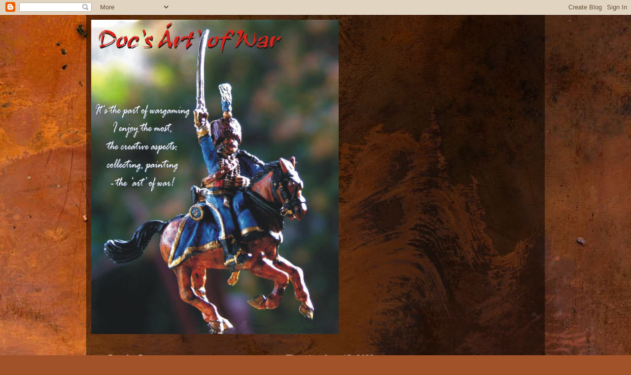

--- FILE ---
content_type: text/html; charset=UTF-8
request_url: https://docsartofwar.blogspot.com/
body_size: 37472
content:
<!DOCTYPE html>
<html class='v2' dir='ltr' lang='en'>
<head>
<link href='https://www.blogger.com/static/v1/widgets/335934321-css_bundle_v2.css' rel='stylesheet' type='text/css'/>
<meta content='width=1100' name='viewport'/>
<meta content='text/html; charset=UTF-8' http-equiv='Content-Type'/>
<meta content='blogger' name='generator'/>
<link href='https://docsartofwar.blogspot.com/favicon.ico' rel='icon' type='image/x-icon'/>
<link href='http://docsartofwar.blogspot.com/' rel='canonical'/>
<link rel="alternate" type="application/atom+xml" title="Doc&#39;s &#39;Art&#39; of War - Atom" href="https://docsartofwar.blogspot.com/feeds/posts/default" />
<link rel="alternate" type="application/rss+xml" title="Doc&#39;s &#39;Art&#39; of War - RSS" href="https://docsartofwar.blogspot.com/feeds/posts/default?alt=rss" />
<link rel="service.post" type="application/atom+xml" title="Doc&#39;s &#39;Art&#39; of War - Atom" href="https://www.blogger.com/feeds/3020094779384982600/posts/default" />
<link rel="me" href="https://www.blogger.com/profile/12454394616689797734" />
<!--Can't find substitution for tag [blog.ieCssRetrofitLinks]-->
<meta content='Wargaming and miniature collecting blog' name='description'/>
<meta content='http://docsartofwar.blogspot.com/' property='og:url'/>
<meta content='Doc&#39;s &#39;Art&#39; of War' property='og:title'/>
<meta content='Wargaming and miniature collecting blog' property='og:description'/>
<title>Doc's 'Art' of War</title>
<style id='page-skin-1' type='text/css'><!--
/*-----------------------------------------------
Blogger Template Style
Name:     Picture Window
Designer: Blogger
URL:      www.blogger.com
----------------------------------------------- */
/* Content
----------------------------------------------- */
body {
font: normal normal 15px 'Trebuchet MS', Trebuchet, sans-serif;;
color: #cccccc;
background: #a15229 url(//themes.googleusercontent.com/image?id=12M1ivJRt8gQ_vmsbhD5o--6j-EBRxKGsy7dI7BM7MQOqlYpj4q6qsrZMDDuy4MVBQaC3) no-repeat fixed top center /* Credit: billnoll (http://www.istockphoto.com/googleimages.php?id=6035790&platform=blogger) */;
}
html body .region-inner {
min-width: 0;
max-width: 100%;
width: auto;
}
.content-outer {
font-size: 90%;
}
a:link {
text-decoration:none;
color: #0064ff;
}
a:visited {
text-decoration:none;
color: #0065dd;
}
a:hover {
text-decoration:underline;
color: #0053ff;
}
.content-outer {
background: transparent url(//www.blogblog.com/1kt/transparent/black50.png) repeat scroll top left;
-moz-border-radius: 0;
-webkit-border-radius: 0;
-goog-ms-border-radius: 0;
border-radius: 0;
-moz-box-shadow: 0 0 3px rgba(0, 0, 0, .15);
-webkit-box-shadow: 0 0 3px rgba(0, 0, 0, .15);
-goog-ms-box-shadow: 0 0 3px rgba(0, 0, 0, .15);
box-shadow: 0 0 3px rgba(0, 0, 0, .15);
margin: 0 auto;
}
.content-inner {
padding: 10px;
}
/* Header
----------------------------------------------- */
.header-outer {
background: transparent none repeat-x scroll top left;
_background-image: none;
color: #ffffff;
-moz-border-radius: 0;
-webkit-border-radius: 0;
-goog-ms-border-radius: 0;
border-radius: 0;
}
.Header img, .Header #header-inner {
-moz-border-radius: 0;
-webkit-border-radius: 0;
-goog-ms-border-radius: 0;
border-radius: 0;
}
.header-inner .Header .titlewrapper,
.header-inner .Header .descriptionwrapper {
padding-left: 30px;
padding-right: 30px;
}
.Header h1 {
font: normal normal 48px Georgia, Utopia, 'Palatino Linotype', Palatino, serif;
text-shadow: 1px 1px 3px rgba(0, 0, 0, 0.3);
}
.Header h1 a {
color: #ffffff;
}
.Header .description {
font-size: 130%;
}
/* Tabs
----------------------------------------------- */
.tabs-inner {
margin: .5em 15px 1em;
padding: 0;
}
.tabs-inner .section {
margin: 0;
}
.tabs-inner .widget ul {
padding: 0;
background: #1c1c1c none repeat scroll bottom;
-moz-border-radius: 0;
-webkit-border-radius: 0;
-goog-ms-border-radius: 0;
border-radius: 0;
}
.tabs-inner .widget li {
border: none;
}
.tabs-inner .widget li a {
display: inline-block;
padding: .5em 1em;
margin-right: 0;
color: #0064ff;
font: normal normal 15px Georgia, Utopia, 'Palatino Linotype', Palatino, serif;
-moz-border-radius: 0 0 0 0;
-webkit-border-top-left-radius: 0;
-webkit-border-top-right-radius: 0;
-goog-ms-border-radius: 0 0 0 0;
border-radius: 0 0 0 0;
background: transparent none no-repeat scroll top left;
border-right: 1px solid #000000;
}
.tabs-inner .widget li:first-child a {
padding-left: 1.25em;
-moz-border-radius-topleft: 0;
-moz-border-radius-bottomleft: 0;
-webkit-border-top-left-radius: 0;
-webkit-border-bottom-left-radius: 0;
-goog-ms-border-top-left-radius: 0;
-goog-ms-border-bottom-left-radius: 0;
border-top-left-radius: 0;
border-bottom-left-radius: 0;
}
.tabs-inner .widget li.selected a,
.tabs-inner .widget li a:hover {
position: relative;
z-index: 1;
background: #0065dd none repeat scroll bottom;
color: #ffffff;
-moz-box-shadow: 0 0 0 rgba(0, 0, 0, .15);
-webkit-box-shadow: 0 0 0 rgba(0, 0, 0, .15);
-goog-ms-box-shadow: 0 0 0 rgba(0, 0, 0, .15);
box-shadow: 0 0 0 rgba(0, 0, 0, .15);
}
/* Headings
----------------------------------------------- */
h2 {
font: normal normal 18px Georgia, Utopia, 'Palatino Linotype', Palatino, serif;
text-transform: none;
color: #ffffff;
margin: .5em 0;
}
/* Main
----------------------------------------------- */
.main-outer {
background: transparent none repeat scroll top center;
-moz-border-radius: 0 0 0 0;
-webkit-border-top-left-radius: 0;
-webkit-border-top-right-radius: 0;
-webkit-border-bottom-left-radius: 0;
-webkit-border-bottom-right-radius: 0;
-goog-ms-border-radius: 0 0 0 0;
border-radius: 0 0 0 0;
-moz-box-shadow: 0 0 0 rgba(0, 0, 0, .15);
-webkit-box-shadow: 0 0 0 rgba(0, 0, 0, .15);
-goog-ms-box-shadow: 0 0 0 rgba(0, 0, 0, .15);
box-shadow: 0 0 0 rgba(0, 0, 0, .15);
}
.main-inner {
padding: 15px 20px 20px;
}
.main-inner .column-center-inner {
padding: 0 0;
}
.main-inner .column-left-inner {
padding-left: 0;
}
.main-inner .column-right-inner {
padding-right: 0;
}
/* Posts
----------------------------------------------- */
h3.post-title {
margin: 0;
font: normal normal 18px Georgia, Utopia, 'Palatino Linotype', Palatino, serif;
}
.comments h4 {
margin: 1em 0 0;
font: normal normal 18px Georgia, Utopia, 'Palatino Linotype', Palatino, serif;
}
.date-header span {
color: #cccccc;
}
.post-outer {
background-color: #1c1c1c;
border: solid 1px transparent;
-moz-border-radius: 0;
-webkit-border-radius: 0;
border-radius: 0;
-goog-ms-border-radius: 0;
padding: 15px 20px;
margin: 0 -20px 20px;
}
.post-body {
line-height: 1.4;
font-size: 110%;
position: relative;
}
.post-header {
margin: 0 0 1.5em;
color: #999999;
line-height: 1.6;
}
.post-footer {
margin: .5em 0 0;
color: #999999;
line-height: 1.6;
}
#blog-pager {
font-size: 140%
}
#comments .comment-author {
padding-top: 1.5em;
border-top: dashed 1px #ccc;
border-top: dashed 1px rgba(128, 128, 128, .5);
background-position: 0 1.5em;
}
#comments .comment-author:first-child {
padding-top: 0;
border-top: none;
}
.avatar-image-container {
margin: .2em 0 0;
}
/* Comments
----------------------------------------------- */
.comments .comments-content .icon.blog-author {
background-repeat: no-repeat;
background-image: url([data-uri]);
}
.comments .comments-content .loadmore a {
border-top: 1px solid #0053ff;
border-bottom: 1px solid #0053ff;
}
.comments .continue {
border-top: 2px solid #0053ff;
}
/* Widgets
----------------------------------------------- */
.widget ul, .widget #ArchiveList ul.flat {
padding: 0;
list-style: none;
}
.widget ul li, .widget #ArchiveList ul.flat li {
border-top: dashed 1px #ccc;
border-top: dashed 1px rgba(128, 128, 128, .5);
}
.widget ul li:first-child, .widget #ArchiveList ul.flat li:first-child {
border-top: none;
}
.widget .post-body ul {
list-style: disc;
}
.widget .post-body ul li {
border: none;
}
/* Footer
----------------------------------------------- */
.footer-outer {
color:#cccccc;
background: transparent none repeat scroll top center;
-moz-border-radius: 0 0 0 0;
-webkit-border-top-left-radius: 0;
-webkit-border-top-right-radius: 0;
-webkit-border-bottom-left-radius: 0;
-webkit-border-bottom-right-radius: 0;
-goog-ms-border-radius: 0 0 0 0;
border-radius: 0 0 0 0;
-moz-box-shadow: 0 0 0 rgba(0, 0, 0, .15);
-webkit-box-shadow: 0 0 0 rgba(0, 0, 0, .15);
-goog-ms-box-shadow: 0 0 0 rgba(0, 0, 0, .15);
box-shadow: 0 0 0 rgba(0, 0, 0, .15);
}
.footer-inner {
padding: 10px 20px 20px;
}
.footer-outer a {
color: #0064ff;
}
.footer-outer a:visited {
color: #0065dd;
}
.footer-outer a:hover {
color: #0053ff;
}
.footer-outer .widget h2 {
color: #ffffff;
}
/* Mobile
----------------------------------------------- */
html body.mobile {
height: auto;
}
html body.mobile {
min-height: 480px;
background-size: 100% auto;
}
.mobile .body-fauxcolumn-outer {
background: transparent none repeat scroll top left;
}
html .mobile .mobile-date-outer, html .mobile .blog-pager {
border-bottom: none;
background: transparent none repeat scroll top center;
margin-bottom: 10px;
}
.mobile .date-outer {
background: transparent none repeat scroll top center;
}
.mobile .header-outer, .mobile .main-outer,
.mobile .post-outer, .mobile .footer-outer {
-moz-border-radius: 0;
-webkit-border-radius: 0;
-goog-ms-border-radius: 0;
border-radius: 0;
}
.mobile .content-outer,
.mobile .main-outer,
.mobile .post-outer {
background: inherit;
border: none;
}
.mobile .content-outer {
font-size: 100%;
}
.mobile-link-button {
background-color: #0064ff;
}
.mobile-link-button a:link, .mobile-link-button a:visited {
color: #1c1c1c;
}
.mobile-index-contents {
color: #cccccc;
}
.mobile .tabs-inner .PageList .widget-content {
background: #0065dd none repeat scroll bottom;
color: #ffffff;
}
.mobile .tabs-inner .PageList .widget-content .pagelist-arrow {
border-left: 1px solid #000000;
}

--></style>
<style id='template-skin-1' type='text/css'><!--
body {
min-width: 930px;
}
.content-outer, .content-fauxcolumn-outer, .region-inner {
min-width: 930px;
max-width: 930px;
_width: 930px;
}
.main-inner .columns {
padding-left: 360px;
padding-right: 0px;
}
.main-inner .fauxcolumn-center-outer {
left: 360px;
right: 0px;
/* IE6 does not respect left and right together */
_width: expression(this.parentNode.offsetWidth -
parseInt("360px") -
parseInt("0px") + 'px');
}
.main-inner .fauxcolumn-left-outer {
width: 360px;
}
.main-inner .fauxcolumn-right-outer {
width: 0px;
}
.main-inner .column-left-outer {
width: 360px;
right: 100%;
margin-left: -360px;
}
.main-inner .column-right-outer {
width: 0px;
margin-right: -0px;
}
#layout {
min-width: 0;
}
#layout .content-outer {
min-width: 0;
width: 800px;
}
#layout .region-inner {
min-width: 0;
width: auto;
}
body#layout div.add_widget {
padding: 8px;
}
body#layout div.add_widget a {
margin-left: 32px;
}
--></style>
<style>
    body {background-image:url(\/\/themes.googleusercontent.com\/image?id=12M1ivJRt8gQ_vmsbhD5o--6j-EBRxKGsy7dI7BM7MQOqlYpj4q6qsrZMDDuy4MVBQaC3);}
    
@media (max-width: 200px) { body {background-image:url(\/\/themes.googleusercontent.com\/image?id=12M1ivJRt8gQ_vmsbhD5o--6j-EBRxKGsy7dI7BM7MQOqlYpj4q6qsrZMDDuy4MVBQaC3&options=w200);}}
@media (max-width: 400px) and (min-width: 201px) { body {background-image:url(\/\/themes.googleusercontent.com\/image?id=12M1ivJRt8gQ_vmsbhD5o--6j-EBRxKGsy7dI7BM7MQOqlYpj4q6qsrZMDDuy4MVBQaC3&options=w400);}}
@media (max-width: 800px) and (min-width: 401px) { body {background-image:url(\/\/themes.googleusercontent.com\/image?id=12M1ivJRt8gQ_vmsbhD5o--6j-EBRxKGsy7dI7BM7MQOqlYpj4q6qsrZMDDuy4MVBQaC3&options=w800);}}
@media (max-width: 1200px) and (min-width: 801px) { body {background-image:url(\/\/themes.googleusercontent.com\/image?id=12M1ivJRt8gQ_vmsbhD5o--6j-EBRxKGsy7dI7BM7MQOqlYpj4q6qsrZMDDuy4MVBQaC3&options=w1200);}}
/* Last tag covers anything over one higher than the previous max-size cap. */
@media (min-width: 1201px) { body {background-image:url(\/\/themes.googleusercontent.com\/image?id=12M1ivJRt8gQ_vmsbhD5o--6j-EBRxKGsy7dI7BM7MQOqlYpj4q6qsrZMDDuy4MVBQaC3&options=w1600);}}
  </style>
<link href='https://www.blogger.com/dyn-css/authorization.css?targetBlogID=3020094779384982600&amp;zx=da86f54e-5b22-45d2-98fa-f49399d1ff20' media='none' onload='if(media!=&#39;all&#39;)media=&#39;all&#39;' rel='stylesheet'/><noscript><link href='https://www.blogger.com/dyn-css/authorization.css?targetBlogID=3020094779384982600&amp;zx=da86f54e-5b22-45d2-98fa-f49399d1ff20' rel='stylesheet'/></noscript>
<meta name='google-adsense-platform-account' content='ca-host-pub-1556223355139109'/>
<meta name='google-adsense-platform-domain' content='blogspot.com'/>

</head>
<body class='loading variant-screen'>
<div class='navbar section' id='navbar' name='Navbar'><div class='widget Navbar' data-version='1' id='Navbar1'><script type="text/javascript">
    function setAttributeOnload(object, attribute, val) {
      if(window.addEventListener) {
        window.addEventListener('load',
          function(){ object[attribute] = val; }, false);
      } else {
        window.attachEvent('onload', function(){ object[attribute] = val; });
      }
    }
  </script>
<div id="navbar-iframe-container"></div>
<script type="text/javascript" src="https://apis.google.com/js/platform.js"></script>
<script type="text/javascript">
      gapi.load("gapi.iframes:gapi.iframes.style.bubble", function() {
        if (gapi.iframes && gapi.iframes.getContext) {
          gapi.iframes.getContext().openChild({
              url: 'https://www.blogger.com/navbar/3020094779384982600?origin\x3dhttps://docsartofwar.blogspot.com',
              where: document.getElementById("navbar-iframe-container"),
              id: "navbar-iframe"
          });
        }
      });
    </script><script type="text/javascript">
(function() {
var script = document.createElement('script');
script.type = 'text/javascript';
script.src = '//pagead2.googlesyndication.com/pagead/js/google_top_exp.js';
var head = document.getElementsByTagName('head')[0];
if (head) {
head.appendChild(script);
}})();
</script>
</div></div>
<div itemscope='itemscope' itemtype='http://schema.org/Blog' style='display: none;'>
<meta content='Doc&#39;s &#39;Art&#39; of War' itemprop='name'/>
<meta content='Wargaming and miniature collecting blog' itemprop='description'/>
</div>
<div class='body-fauxcolumns'>
<div class='fauxcolumn-outer body-fauxcolumn-outer'>
<div class='cap-top'>
<div class='cap-left'></div>
<div class='cap-right'></div>
</div>
<div class='fauxborder-left'>
<div class='fauxborder-right'></div>
<div class='fauxcolumn-inner'>
</div>
</div>
<div class='cap-bottom'>
<div class='cap-left'></div>
<div class='cap-right'></div>
</div>
</div>
</div>
<div class='content'>
<div class='content-fauxcolumns'>
<div class='fauxcolumn-outer content-fauxcolumn-outer'>
<div class='cap-top'>
<div class='cap-left'></div>
<div class='cap-right'></div>
</div>
<div class='fauxborder-left'>
<div class='fauxborder-right'></div>
<div class='fauxcolumn-inner'>
</div>
</div>
<div class='cap-bottom'>
<div class='cap-left'></div>
<div class='cap-right'></div>
</div>
</div>
</div>
<div class='content-outer'>
<div class='content-cap-top cap-top'>
<div class='cap-left'></div>
<div class='cap-right'></div>
</div>
<div class='fauxborder-left content-fauxborder-left'>
<div class='fauxborder-right content-fauxborder-right'></div>
<div class='content-inner'>
<header>
<div class='header-outer'>
<div class='header-cap-top cap-top'>
<div class='cap-left'></div>
<div class='cap-right'></div>
</div>
<div class='fauxborder-left header-fauxborder-left'>
<div class='fauxborder-right header-fauxborder-right'></div>
<div class='region-inner header-inner'>
<div class='header section' id='header' name='Header'><div class='widget Header' data-version='1' id='Header1'>
<div id='header-inner'>
<a href='https://docsartofwar.blogspot.com/' style='display: block'>
<img alt='Doc&#39;s &#39;Art&#39; of War' height='637px; ' id='Header1_headerimg' src='https://blogger.googleusercontent.com/img/b/R29vZ2xl/AVvXsEiAv-Ed-xjNIRpezabylicPwUEWQc7CJHC0nnRBT5iNMekB_1ztbZ2QcTdOEQhh6O0niLhGnNzODWPCdWKiIffb6XQrxxWGGAJfLSnKTKZFPo0ajcJoIiIRkR0C1Z_K1C8fTFhZE3uNOn2O/' style='display: block' width='502px; '/>
</a>
</div>
</div></div>
</div>
</div>
<div class='header-cap-bottom cap-bottom'>
<div class='cap-left'></div>
<div class='cap-right'></div>
</div>
</div>
</header>
<div class='tabs-outer'>
<div class='tabs-cap-top cap-top'>
<div class='cap-left'></div>
<div class='cap-right'></div>
</div>
<div class='fauxborder-left tabs-fauxborder-left'>
<div class='fauxborder-right tabs-fauxborder-right'></div>
<div class='region-inner tabs-inner'>
<div class='tabs no-items section' id='crosscol' name='Cross-Column'></div>
<div class='tabs no-items section' id='crosscol-overflow' name='Cross-Column 2'></div>
</div>
</div>
<div class='tabs-cap-bottom cap-bottom'>
<div class='cap-left'></div>
<div class='cap-right'></div>
</div>
</div>
<div class='main-outer'>
<div class='main-cap-top cap-top'>
<div class='cap-left'></div>
<div class='cap-right'></div>
</div>
<div class='fauxborder-left main-fauxborder-left'>
<div class='fauxborder-right main-fauxborder-right'></div>
<div class='region-inner main-inner'>
<div class='columns fauxcolumns'>
<div class='fauxcolumn-outer fauxcolumn-center-outer'>
<div class='cap-top'>
<div class='cap-left'></div>
<div class='cap-right'></div>
</div>
<div class='fauxborder-left'>
<div class='fauxborder-right'></div>
<div class='fauxcolumn-inner'>
</div>
</div>
<div class='cap-bottom'>
<div class='cap-left'></div>
<div class='cap-right'></div>
</div>
</div>
<div class='fauxcolumn-outer fauxcolumn-left-outer'>
<div class='cap-top'>
<div class='cap-left'></div>
<div class='cap-right'></div>
</div>
<div class='fauxborder-left'>
<div class='fauxborder-right'></div>
<div class='fauxcolumn-inner'>
</div>
</div>
<div class='cap-bottom'>
<div class='cap-left'></div>
<div class='cap-right'></div>
</div>
</div>
<div class='fauxcolumn-outer fauxcolumn-right-outer'>
<div class='cap-top'>
<div class='cap-left'></div>
<div class='cap-right'></div>
</div>
<div class='fauxborder-left'>
<div class='fauxborder-right'></div>
<div class='fauxcolumn-inner'>
</div>
</div>
<div class='cap-bottom'>
<div class='cap-left'></div>
<div class='cap-right'></div>
</div>
</div>
<!-- corrects IE6 width calculation -->
<div class='columns-inner'>
<div class='column-center-outer'>
<div class='column-center-inner'>
<div class='main section' id='main' name='Main'><div class='widget Blog' data-version='1' id='Blog1'>
<div class='blog-posts hfeed'>

          <div class="date-outer">
        
<h2 class='date-header'><span>Thursday, June 15, 2023</span></h2>

          <div class="date-posts">
        
<div class='post-outer'>
<div class='post hentry uncustomized-post-template' itemprop='blogPost' itemscope='itemscope' itemtype='http://schema.org/BlogPosting'>
<meta content='https://blogger.googleusercontent.com/img/a/AVvXsEieSsgxSdgTy9hHJqlGbwPCyIC_hkYO94w_i7vUFtrC9uE9L9-brC4rqN7OVksxYKFAE37pVZ3KZ7CbQ4rpzQg2TL__kVyebuZ_JqBd1vlzSo32q9vmpp1MI7vMScXkDy-3KsUf8lKqu9HOaidkx7suIlN2sGeRMZKAgZQJBx1oswzzxzCviVr2X6Q1wQ' itemprop='image_url'/>
<meta content='3020094779384982600' itemprop='blogId'/>
<meta content='2035183262040258533' itemprop='postId'/>
<a name='2035183262040258533'></a>
<h3 class='post-title entry-title' itemprop='name'>
<a href='https://docsartofwar.blogspot.com/2023/06/time-for-another-post.html'>Time for another post!</a>
</h3>
<div class='post-header'>
<div class='post-header-line-1'></div>
</div>
<div class='post-body entry-content' id='post-body-2035183262040258533' itemprop='articleBody'>
<p>&nbsp;As I haven't posted since August last year I feel it's probably high time I posted again (maybe now a sort of bi-annual thing?)&nbsp; No sooner recovered from the Covid and cardio then ended up with a detached retina. Three eye operations later its finally healed enough to resume painting - about an hour or two every other day!&nbsp; Did I mention virtually nothing achieved for near on four months? Absolute torture! Suffice to say I've managed to make up for it with some figure sales and a few commission jobs (thanks Doug!) over the last month or so.&nbsp; One thing all this didn't put a complete halt to were my ahem... acquisitions as it were ;-)&nbsp; I appear to have acquired (and finished) a now virtually complete WWI German East African army - to be fair I did most of this last year ie. before my latest mishap! All that's needed now are a few bits and bobs for the Germans and a unit or two of KAR (Kings African Rifles) to go up against them. Brigade in the US have a fine range so no doubt the redoubtable Lon will be casting them up for me when I order them in the not-to-distant!&nbsp; (*Subject to Ministerial approval of course)</p><p>The following are some of my German East African Schutzetruppen, Askari and African tribal allies painted up last year.&nbsp;</p><p></p><div class="separator" style="clear: both; text-align: center;"><a href="https://blogger.googleusercontent.com/img/a/AVvXsEieSsgxSdgTy9hHJqlGbwPCyIC_hkYO94w_i7vUFtrC9uE9L9-brC4rqN7OVksxYKFAE37pVZ3KZ7CbQ4rpzQg2TL__kVyebuZ_JqBd1vlzSo32q9vmpp1MI7vMScXkDy-3KsUf8lKqu9HOaidkx7suIlN2sGeRMZKAgZQJBx1oswzzxzCviVr2X6Q1wQ" style="margin-left: 1em; margin-right: 1em;"><img alt="" data-original-height="754" data-original-width="1024" height="236" src="https://blogger.googleusercontent.com/img/a/AVvXsEieSsgxSdgTy9hHJqlGbwPCyIC_hkYO94w_i7vUFtrC9uE9L9-brC4rqN7OVksxYKFAE37pVZ3KZ7CbQ4rpzQg2TL__kVyebuZ_JqBd1vlzSo32q9vmpp1MI7vMScXkDy-3KsUf8lKqu9HOaidkx7suIlN2sGeRMZKAgZQJBx1oswzzxzCviVr2X6Q1wQ" width="320" /></a></div><div class="separator" style="clear: both; text-align: center;"><span style="font-size: x-small;">WaHeHe irregulars</span></div><br /><div class="separator" style="clear: both; text-align: center;"><a href="https://blogger.googleusercontent.com/img/a/AVvXsEi-gh-dJdrji7AAw5dDjaaKrBGaDnkaXMxd1I95PZcT1d8moMlEzcwm795xK0agsdwRWQEh0k-bgwQwZ2MNDxfijFVqS_FkFBwd7u0SKCewFzY0C1QhnDgEztX054rBwjiS8T7zgMcJusO91nz98ApI0JbNyDLzPotrBgeW7oUpL7OSAUevaOR56hxROQ" style="margin-left: 1em; margin-right: 1em;"><img alt="" data-original-height="222" data-original-width="320" height="222" src="https://blogger.googleusercontent.com/img/a/AVvXsEi-gh-dJdrji7AAw5dDjaaKrBGaDnkaXMxd1I95PZcT1d8moMlEzcwm795xK0agsdwRWQEh0k-bgwQwZ2MNDxfijFVqS_FkFBwd7u0SKCewFzY0C1QhnDgEztX054rBwjiS8T7zgMcJusO91nz98ApI0JbNyDLzPotrBgeW7oUpL7OSAUevaOR56hxROQ" width="320" /></a></div><div class="separator" style="clear: both; text-align: center;"><span style="font-size: x-small;">Schutzetruppen Maxim HMG</span></div><br /><div class="separator" style="clear: both; text-align: center;"><a href="https://blogger.googleusercontent.com/img/a/AVvXsEj9pg7oo6fOFyejVngxvzFKo1hNeVfIJw1XMmiBS6yRTTdp0gCNwrQ6PaflKv0-PrIAJ5YrLxpjmQExLhC1NtnBrmdN_iKkrChDRqUqvwsr5F1SepQ97cV8P82GpvX9VKuByKDKlLb_mRCX5sBphXgE2CdDRF8q8NKr4iABu5w1o233S-4OsQEcCnPK1g" style="margin-left: 1em; margin-right: 1em;"><img alt="" data-original-height="744" data-original-width="1280" height="186" src="https://blogger.googleusercontent.com/img/a/AVvXsEj9pg7oo6fOFyejVngxvzFKo1hNeVfIJw1XMmiBS6yRTTdp0gCNwrQ6PaflKv0-PrIAJ5YrLxpjmQExLhC1NtnBrmdN_iKkrChDRqUqvwsr5F1SepQ97cV8P82GpvX9VKuByKDKlLb_mRCX5sBphXgE2CdDRF8q8NKr4iABu5w1o233S-4OsQEcCnPK1g" width="320" /></a></div><div class="separator" style="clear: both; text-align: center;"><span style="font-size: x-small;">More German recruited irregulars - Ruga Ruga</span></div><br /><div class="separator" style="clear: both; text-align: center;"><a href="https://blogger.googleusercontent.com/img/a/AVvXsEg8COYuLBTCukhP-Wpt3jS04qUZcbTPI0HIYuK5PYVjD6xbaS72o1z6FHjivUWmbLgnZ6WMDWPg1Ko0eWPFHmKFrsAQeXH1VK4sQDuRpmHjZHQm-Dxk4FjjurOVyecnaLaDjHr1ZqpugRm4-oUvY8K5r1fzG20jjywlS3qgBo7Ff-atmeX0gEFARsqHSA" style="margin-left: 1em; margin-right: 1em;"><img alt="" data-original-height="618" data-original-width="1024" height="193" src="https://blogger.googleusercontent.com/img/a/AVvXsEg8COYuLBTCukhP-Wpt3jS04qUZcbTPI0HIYuK5PYVjD6xbaS72o1z6FHjivUWmbLgnZ6WMDWPg1Ko0eWPFHmKFrsAQeXH1VK4sQDuRpmHjZHQm-Dxk4FjjurOVyecnaLaDjHr1ZqpugRm4-oUvY8K5r1fzG20jjywlS3qgBo7Ff-atmeX0gEFARsqHSA" width="320" /></a></div><div class="separator" style="clear: both; text-align: center;"><span style="font-size: x-small;">German East Africa Company (OAK) Askari</span></div><br /><div class="separator" style="clear: both; text-align: center;"><a href="https://blogger.googleusercontent.com/img/a/AVvXsEgCqmdHbd_m4xybr7KhJcDQs8RsSo0fr87eBFFqRktdGLbtlqD7clXRkerWAtJvGPLY_eAavnCx4YoG0ZPzcr6WiP2s87pX2zzz2lEKMqADXXn6SHxaBvnXsewMbggJA3QDo1N6z8bWCdxkfEJbZyRClohkbfhE3s1emnyXf7zehzbdnYr_tk8WuKRXuA" style="margin-left: 1em; margin-right: 1em;"><img alt="" data-original-height="930" data-original-width="1024" height="240" src="https://blogger.googleusercontent.com/img/a/AVvXsEgCqmdHbd_m4xybr7KhJcDQs8RsSo0fr87eBFFqRktdGLbtlqD7clXRkerWAtJvGPLY_eAavnCx4YoG0ZPzcr6WiP2s87pX2zzz2lEKMqADXXn6SHxaBvnXsewMbggJA3QDo1N6z8bWCdxkfEJbZyRClohkbfhE3s1emnyXf7zehzbdnYr_tk8WuKRXuA" width="264" /></a></div><br /><div class="separator" style="clear: both; text-align: center;"><a href="https://blogger.googleusercontent.com/img/a/AVvXsEgF1RD78RjpO73GZcpf1qgWJH7Zudtua4DbrsNWmi-SBMsl_AL6y39TuxaUHIo4MN1YX9SJlelI5MuwUj6WgLFPnQZMqIT8Orq6YJyYRYerLL6fwLxMfTa5ygvtTZsUJMkh9DtCBedCPBNqogiTTSvwWhgYMgAKoibhHpLtkJlsNQ1Ro4Agt8DsE4v7EA" style="margin-left: 1em; margin-right: 1em;"><img alt="" data-original-height="978" data-original-width="1023" height="240" src="https://blogger.googleusercontent.com/img/a/AVvXsEgF1RD78RjpO73GZcpf1qgWJH7Zudtua4DbrsNWmi-SBMsl_AL6y39TuxaUHIo4MN1YX9SJlelI5MuwUj6WgLFPnQZMqIT8Orq6YJyYRYerLL6fwLxMfTa5ygvtTZsUJMkh9DtCBedCPBNqogiTTSvwWhgYMgAKoibhHpLtkJlsNQ1Ro4Agt8DsE4v7EA" width="251" /></a></div><div class="separator" style="clear: both; text-align: center;"><span style="font-size: x-small;">Von Lettow-Vorbek (L) and Kriegsmarine officer</span></div><br /><div class="separator" style="clear: both; text-align: center;"><a href="https://blogger.googleusercontent.com/img/a/AVvXsEjJlYbmARDFYknYWLACUYBDH076jJo7i107lR__IKpXkF-akKeX92U3TpIHhCShSW71z9RXlbvPy5awSngdNAg20H-H6l4DqllzLFTfhmaYrT5YgCbhgfJBdkDz-drZ7JKSAzkJC_XwOOn4JZH8tqECjqoYqf0aSbSE59w4-u7Iwzg8uTvfY4yyK9Yfgg" style="margin-left: 1em; margin-right: 1em;"><img alt="" data-original-height="958" data-original-width="1024" height="240" src="https://blogger.googleusercontent.com/img/a/AVvXsEjJlYbmARDFYknYWLACUYBDH076jJo7i107lR__IKpXkF-akKeX92U3TpIHhCShSW71z9RXlbvPy5awSngdNAg20H-H6l4DqllzLFTfhmaYrT5YgCbhgfJBdkDz-drZ7JKSAzkJC_XwOOn4JZH8tqECjqoYqf0aSbSE59w4-u7Iwzg8uTvfY4yyK9Yfgg" width="257" /></a></div><div class="separator" style="clear: both; text-align: center;"><span style="font-size: x-small;">Askari Maxim</span></div><br /><div class="separator" style="clear: both; text-align: center;"><a href="https://blogger.googleusercontent.com/img/a/AVvXsEjO7dhNNsloyrjasOg4txF8HozkwWy7-bm_wr5xUvTZghWJoEfIzfPah39frd8y9kPxGyDEi_YxqtmqID-WZaykwrkjaN4D-cFCYgp8LvjRZEbMbDGITVHH53SBu5rNn794YPVM_SfW4_2WWvrSK9zSJMtd5Mm41s9BNz3C_4WK8uD9SkJ2f909BZoRfg" style="margin-left: 1em; margin-right: 1em;"><img alt="" data-original-height="1274" data-original-width="1280" height="240" src="https://blogger.googleusercontent.com/img/a/AVvXsEjO7dhNNsloyrjasOg4txF8HozkwWy7-bm_wr5xUvTZghWJoEfIzfPah39frd8y9kPxGyDEi_YxqtmqID-WZaykwrkjaN4D-cFCYgp8LvjRZEbMbDGITVHH53SBu5rNn794YPVM_SfW4_2WWvrSK9zSJMtd5Mm41s9BNz3C_4WK8uD9SkJ2f909BZoRfg" width="241" /></a></div><div class="separator" style="clear: both; text-align: center;"><span style="font-size: x-small;">Schutzetruppen Offizier</span></div><br /><div class="separator" style="clear: both; text-align: center;"><a href="https://blogger.googleusercontent.com/img/a/AVvXsEgEj6moaAL8NmD2N7cTRRc450ZxcSgYeTpm8GbOTB7ukw6Gm4Qf6wPoQ5Sl76WZoKCNI3vg-tjHY7hEX8my1596QhUuhZFVOjoxILO5iXd4oO4eLhhW3X6Ldm0ChUAYi_IWFb_HnQFj8QMbMJrNCQvotx9A0A_tUSQSrlW4s_l-JGYhZL8cIx3tU9O63w" style="margin-left: 1em; margin-right: 1em;"><img alt="" data-original-height="570" data-original-width="1023" height="178" src="https://blogger.googleusercontent.com/img/a/AVvXsEgEj6moaAL8NmD2N7cTRRc450ZxcSgYeTpm8GbOTB7ukw6Gm4Qf6wPoQ5Sl76WZoKCNI3vg-tjHY7hEX8my1596QhUuhZFVOjoxILO5iXd4oO4eLhhW3X6Ldm0ChUAYi_IWFb_HnQFj8QMbMJrNCQvotx9A0A_tUSQSrlW4s_l-JGYhZL8cIx3tU9O63w" width="320" /></a></div><br /><div class="separator" style="clear: both; text-align: center;"><a href="https://blogger.googleusercontent.com/img/a/AVvXsEjDP3n6bZa-KHnGbO0J6iaRYrMEmyJzIHOEcWH8RMm6kEjmwUM_9sW2jX6DggxFKlB29Ls-4EZplEDL6x0voaap6p0h2G-yPYUr4UZMIAFlVJfTTJ2Sjo0YnGObd-HaWwIrdxI-u3hATjEDevipoFcTljeFp9AlrIvKVkzlChYPVrCgc0e-r6HQZfXCnw" style="margin-left: 1em; margin-right: 1em;"><img alt="" data-original-height="768" data-original-width="1024" height="240" src="https://blogger.googleusercontent.com/img/a/AVvXsEjDP3n6bZa-KHnGbO0J6iaRYrMEmyJzIHOEcWH8RMm6kEjmwUM_9sW2jX6DggxFKlB29Ls-4EZplEDL6x0voaap6p0h2G-yPYUr4UZMIAFlVJfTTJ2Sjo0YnGObd-HaWwIrdxI-u3hATjEDevipoFcTljeFp9AlrIvKVkzlChYPVrCgc0e-r6HQZfXCnw" width="320" /></a></div><br /><div class="separator" style="clear: both; text-align: center;"><a href="https://blogger.googleusercontent.com/img/a/AVvXsEj8PA06qR7gqkITSCNW2XuVHi3Y4egQVk_ng3xJ9TFAoFbnQL5S2CJisqbI-XaYTJ1Jcik25LTTa2JKq68eQa-ZVmmcOFJuDuCo_U0g6s1TBtobrhEfgmMN5exdGh7eD9FfvYZxHyifeT2K13EkFGNpD_Vsf2979OsrXYSPCduuZHauoxxGFzaOFvwPHw" style="margin-left: 1em; margin-right: 1em;"><img alt="" data-original-height="650" data-original-width="1280" height="163" src="https://blogger.googleusercontent.com/img/a/AVvXsEj8PA06qR7gqkITSCNW2XuVHi3Y4egQVk_ng3xJ9TFAoFbnQL5S2CJisqbI-XaYTJ1Jcik25LTTa2JKq68eQa-ZVmmcOFJuDuCo_U0g6s1TBtobrhEfgmMN5exdGh7eD9FfvYZxHyifeT2K13EkFGNpD_Vsf2979OsrXYSPCduuZHauoxxGFzaOFvwPHw" width="320" /></a></div><br /><div class="separator" style="clear: both; text-align: center;"><a href="https://blogger.googleusercontent.com/img/a/AVvXsEithIMuebj8T8rI5AkMnIBP6FWRfCJrICNJhe0tuRpt6FSZEmkvGiDjxXyZMTaFH5Mv5S4ZE3aqDZDInWpUjCE-xvifmCJao-NDFUyJMmpmCCG2yL3ruvlcpPesKItq9AMm7P1XAmC5ZHidcnb_3AsFTXVmMDtvM4-ca05tKtBW6K83SpBDyaj1Wx_ibA" style="margin-left: 1em; margin-right: 1em;"><img alt="" data-original-height="912" data-original-width="1280" height="228" src="https://blogger.googleusercontent.com/img/a/AVvXsEithIMuebj8T8rI5AkMnIBP6FWRfCJrICNJhe0tuRpt6FSZEmkvGiDjxXyZMTaFH5Mv5S4ZE3aqDZDInWpUjCE-xvifmCJao-NDFUyJMmpmCCG2yL3ruvlcpPesKItq9AMm7P1XAmC5ZHidcnb_3AsFTXVmMDtvM4-ca05tKtBW6K83SpBDyaj1Wx_ibA" width="320" /></a></div><br />Another major acquisition involved my Baron's War 'Outremer' Kickstarter featuring a beautiful mob of Paul Hicks sculpted Saracens, Crusaders and the like. These actually arrived during my eye op recovery and cheered me up no end. They have since been augmented by boxes and boxes of Gripping Beast versions of the same that I acquired in trades etc, and all awaiting my attention now I can at last actually SEE what I'm doing!&nbsp;&nbsp;<div><br /></div><div>As part of my cardio recovery therapy I painted up the second lot of my Back of Beyond armies (the first being the White Russians in my last post) - Chinese Nationalist, Warlord and mercenaries plus Mongol cavalry (mostly Copplestone).&nbsp;<br /><p></p><p></p><div class="separator" style="clear: both; text-align: center;"><a href="https://blogger.googleusercontent.com/img/a/AVvXsEjCAbkdJB3HrcqW3E8CAkz6a43vWw1vt78AMnXT70EfA6o0nLg5r8926UWAOBBhOIgJC8Ior5Kw05USXAfYtEPF7elC-BtAavtjlZoL3qjgd0yuu-_Q1ym3URsOe3qBVrJS5ZzJDl-6uutdGJ_jOZLr9sj7OcfgB2-dWRxbVvZ1qkzrHC6BA0BybP_3kQ" style="margin-left: 1em; margin-right: 1em;"><img alt="" data-original-height="904" data-original-width="1024" height="240" src="https://blogger.googleusercontent.com/img/a/AVvXsEjCAbkdJB3HrcqW3E8CAkz6a43vWw1vt78AMnXT70EfA6o0nLg5r8926UWAOBBhOIgJC8Ior5Kw05USXAfYtEPF7elC-BtAavtjlZoL3qjgd0yuu-_Q1ym3URsOe3qBVrJS5ZzJDl-6uutdGJ_jOZLr9sj7OcfgB2-dWRxbVvZ1qkzrHC6BA0BybP_3kQ" width="272" /></a></div><br /><div class="separator" style="clear: both; text-align: center;"><a href="https://blogger.googleusercontent.com/img/a/AVvXsEjgdK_ZhKTO5Irb79ikZJYYG8IK7Mk68nvZJ0opa2NLIYRVFr_bjTdqIUv9jEzxO5KOBcePMFBZOPTUXGRW7IZinWIrOavG45AJ3iIMfl1s7xDLhtuScF-Bv-KZ45k1qIzVN2hv7bIbTH1SolxUPc_CLd51lZj7ZC8bh3_aJoJEgIe1MEE-3hIiyehQnw" style="margin-left: 1em; margin-right: 1em;"><img alt="" data-original-height="1024" data-original-width="908" height="240" src="https://blogger.googleusercontent.com/img/a/AVvXsEjgdK_ZhKTO5Irb79ikZJYYG8IK7Mk68nvZJ0opa2NLIYRVFr_bjTdqIUv9jEzxO5KOBcePMFBZOPTUXGRW7IZinWIrOavG45AJ3iIMfl1s7xDLhtuScF-Bv-KZ45k1qIzVN2hv7bIbTH1SolxUPc_CLd51lZj7ZC8bh3_aJoJEgIe1MEE-3hIiyehQnw" width="213" /></a></div><br /><div class="separator" style="clear: both; text-align: center;"><a href="https://blogger.googleusercontent.com/img/a/AVvXsEiJ5mze5_P0HZhc8uIM37oNN4JTvB6RHF_qpG64jlLHGt_LMuIT2ik6TiK_rJszu0YGUXhIc3LMXp9JJHxn0gzJYrB0Ym4AU9kM7tPMdELZuaNAiIVlqCrnLTAIslkq26q5FteBxJNEO1Mc_Wpf-o6ZvDvqQZJPpO66bwAXasEtwB39HYG1wKBLujPQGw" style="margin-left: 1em; margin-right: 1em;"><img alt="" data-original-height="778" data-original-width="1024" height="240" src="https://blogger.googleusercontent.com/img/a/AVvXsEiJ5mze5_P0HZhc8uIM37oNN4JTvB6RHF_qpG64jlLHGt_LMuIT2ik6TiK_rJszu0YGUXhIc3LMXp9JJHxn0gzJYrB0Ym4AU9kM7tPMdELZuaNAiIVlqCrnLTAIslkq26q5FteBxJNEO1Mc_Wpf-o6ZvDvqQZJPpO66bwAXasEtwB39HYG1wKBLujPQGw" width="316" /></a></div><br /><div class="separator" style="clear: both; text-align: center;"><a href="https://blogger.googleusercontent.com/img/a/AVvXsEigepkAuecbbz4u23DXqVeg1RJsGAHaf9NdbtNTepbh6QxwofL3TZBmkNSQy2uepovOjWIXhahJH04pUNXvMUU7Wue5LkmUA33GwnY58MbdQIZKIgoLLfOUQrzjvojQAioKwYzrthoIgieqygIyBZ3ZO7ld-0KGzmAbuzy3DOtIMScdKucCTa_r4rDquA" style="margin-left: 1em; margin-right: 1em;"><img alt="" data-original-height="1024" data-original-width="768" height="240" src="https://blogger.googleusercontent.com/img/a/AVvXsEigepkAuecbbz4u23DXqVeg1RJsGAHaf9NdbtNTepbh6QxwofL3TZBmkNSQy2uepovOjWIXhahJH04pUNXvMUU7Wue5LkmUA33GwnY58MbdQIZKIgoLLfOUQrzjvojQAioKwYzrthoIgieqygIyBZ3ZO7ld-0KGzmAbuzy3DOtIMScdKucCTa_r4rDquA" width="180" /></a></div><br /><div class="separator" style="clear: both; text-align: center;"><a href="https://blogger.googleusercontent.com/img/a/AVvXsEgFakOXFNjRDIgkmt_6yzxLiH5wU23fMTvTrksX0ce1ZC2NXB2Lk9qVMtNChzplOzUbXY-0w6BiSWzPF3UWudIGLb9Muj9D3VIFDJRi59o9m8SO7rLuaaijUS-A6zs5XSQVt6581oIqjI-aXgTH_AABwPV5ThuIp1xlzSaTNMUAWamwmTXOl9MxFUBodQ" style="margin-left: 1em; margin-right: 1em;"><img alt="" data-original-height="800" data-original-width="699" height="240" src="https://blogger.googleusercontent.com/img/a/AVvXsEgFakOXFNjRDIgkmt_6yzxLiH5wU23fMTvTrksX0ce1ZC2NXB2Lk9qVMtNChzplOzUbXY-0w6BiSWzPF3UWudIGLb9Muj9D3VIFDJRi59o9m8SO7rLuaaijUS-A6zs5XSQVt6581oIqjI-aXgTH_AABwPV5ThuIp1xlzSaTNMUAWamwmTXOl9MxFUBodQ" width="210" /></a></div><br /><div class="separator" style="clear: both; text-align: center;"><a href="https://blogger.googleusercontent.com/img/a/AVvXsEg7P2nkwrBbyvXF5ThMBt49kLGBUhJDk_Zpp_UOWdDdb66gd1fCNDbGLba5ViFiNlemgYtwoCeTP6ivSR6fpG4dBN-Dp_1yROQAZyaWtZWia36tD84qPJ8sFnE2c1YKOCETmt6dyE3-6nJ7H8KMBB1cTu-NXwTADdRmo_pVuxbqRFqfvCv9lEBSuzx5dw" style="margin-left: 1em; margin-right: 1em;"><img alt="" data-original-height="660" data-original-width="1024" height="206" src="https://blogger.googleusercontent.com/img/a/AVvXsEg7P2nkwrBbyvXF5ThMBt49kLGBUhJDk_Zpp_UOWdDdb66gd1fCNDbGLba5ViFiNlemgYtwoCeTP6ivSR6fpG4dBN-Dp_1yROQAZyaWtZWia36tD84qPJ8sFnE2c1YKOCETmt6dyE3-6nJ7H8KMBB1cTu-NXwTADdRmo_pVuxbqRFqfvCv9lEBSuzx5dw" width="320" /></a></div><br /><div class="separator" style="clear: both; text-align: center;"><a href="https://blogger.googleusercontent.com/img/a/AVvXsEgGYu3_XHyH7aW-mlVJN-IfjrSYTa5JVP5ufNXiBjDhwkV0H-fVwHX_ItdPWyP_S937xtWQhRbhElfJSMAF4dFNHveJ5Amjq90ztjQSZbOYDqcABEcGVEhBgFc2SP5sUOX4ui_adpO1elych8b2pczUTyCo_RpcOwPF_j7VrZVZY7Z2EtwiGRekV6wuHQ" style="margin-left: 1em; margin-right: 1em;"><img alt="" data-original-height="602" data-original-width="1280" height="151" src="https://blogger.googleusercontent.com/img/a/AVvXsEgGYu3_XHyH7aW-mlVJN-IfjrSYTa5JVP5ufNXiBjDhwkV0H-fVwHX_ItdPWyP_S937xtWQhRbhElfJSMAF4dFNHveJ5Amjq90ztjQSZbOYDqcABEcGVEhBgFc2SP5sUOX4ui_adpO1elych8b2pczUTyCo_RpcOwPF_j7VrZVZY7Z2EtwiGRekV6wuHQ" width="320" /></a></div><br /><div class="separator" style="clear: both; text-align: center;"><a href="https://blogger.googleusercontent.com/img/a/AVvXsEghb1Gd8BOyfsnkeT1ZNuSQ0-owyl6eAPF8wHZsiF2vRhyULe4qFpqeCooRmDowPZAFPOr5PA9q63i3lh63T33WqY9ZV0dFxFiGGsjbDPM0nPUSzAYIUXGcZ0O8D9LyeriURqfWMVwpdNwl7D0wxeN9nc4gOkorlBbDVGIHw6H8B_Y-C85V7fILg4mOvQ" style="margin-left: 1em; margin-right: 1em;"><img alt="" data-original-height="768" data-original-width="1024" height="240" src="https://blogger.googleusercontent.com/img/a/AVvXsEghb1Gd8BOyfsnkeT1ZNuSQ0-owyl6eAPF8wHZsiF2vRhyULe4qFpqeCooRmDowPZAFPOr5PA9q63i3lh63T33WqY9ZV0dFxFiGGsjbDPM0nPUSzAYIUXGcZ0O8D9LyeriURqfWMVwpdNwl7D0wxeN9nc4gOkorlBbDVGIHw6H8B_Y-C85V7fILg4mOvQ" width="320" /></a></div><br /><div class="separator" style="clear: both; text-align: center;"><a href="https://blogger.googleusercontent.com/img/a/AVvXsEiRGgHKGwUtwWxXzrneFZrJKD-1cm-61V67pjg7-ZWMtRS_iVXg6T8zFQa2SqV9D9QI7UuPjOxjgu3ye0SHukhSaqzHTVuneA9ozWFyamuLDFLcoKJeE0nk1M2pMSYssLUA37x5ccArkG5-_DmwVQHrpJYF9QlVuzuqsPPr58FbUUqrMdnLK3ZzqkLzFg" style="margin-left: 1em; margin-right: 1em;"><img alt="" data-original-height="744" data-original-width="1024" height="233" src="https://blogger.googleusercontent.com/img/a/AVvXsEiRGgHKGwUtwWxXzrneFZrJKD-1cm-61V67pjg7-ZWMtRS_iVXg6T8zFQa2SqV9D9QI7UuPjOxjgu3ye0SHukhSaqzHTVuneA9ozWFyamuLDFLcoKJeE0nk1M2pMSYssLUA37x5ccArkG5-_DmwVQHrpJYF9QlVuzuqsPPr58FbUUqrMdnLK3ZzqkLzFg" width="320" /></a></div><br /><div class="separator" style="clear: both; text-align: center;"><a href="https://blogger.googleusercontent.com/img/a/AVvXsEgWEInVxo0kjpedkkwmlAJMJvmcTJ9fYThsAG6qbZuauhfcH513Rx8wGDn0ci2yk9WAJADqUEoQ05KEqjZeuFoN0GIz13-IjEVwa7HFnYaYc99iDzjhv0b3J1PcJAc4LD_5wjYHp7mc-ka5iNgclZr_-dfQmSolzR9f74fhKFkoJAkDqPfbo6f-1SeEjw" style="margin-left: 1em; margin-right: 1em;"><img alt="" data-original-height="760" data-original-width="1024" height="238" src="https://blogger.googleusercontent.com/img/a/AVvXsEgWEInVxo0kjpedkkwmlAJMJvmcTJ9fYThsAG6qbZuauhfcH513Rx8wGDn0ci2yk9WAJADqUEoQ05KEqjZeuFoN0GIz13-IjEVwa7HFnYaYc99iDzjhv0b3J1PcJAc4LD_5wjYHp7mc-ka5iNgclZr_-dfQmSolzR9f74fhKFkoJAkDqPfbo6f-1SeEjw" width="320" /></a></div><br />The last lot acquired were also some time in the making, namely the long-awaited Perry's plastic FPW French infantry. But boy were they worth that interminable wait as they are superb figures and will complete my FPW skirmish sets. I have three boxes to put together and paint (ie. a lotta figures!) but I've made up one box and the first figures are on the painting table as we speak - so hopefully something for a future post when I finish them. The most recent acquisition was unexpected but a very welcome addition to my Back of Beyond armies and the Mongols in particular being another full regiment of Copplestone Mongol tribal cavalry (North Star figures). So despite the figures already painted over the last 18 months there are now several hundreds more destined for the very crowded painting table!&nbsp;&nbsp;<p></p></div><div><div class="separator" style="clear: both; text-align: center;"><a href="https://blogger.googleusercontent.com/img/a/AVvXsEh5FobDNyqT6YkprZK9UU_2aOrLP-K1pc97rgHBRoTtHWe5SCBeyfVPw3X2AaTR9TWDaBBjF95R8EPFgbN2TfN53N7DzY01WY6bRi1TH65Ys60kjf4MHR8B2b3WhPVeeKjy0TrKEdifnb4HtpC6bsPxJKT1xgnOG-3H7L9vbw_kfFqQpGLWRPi7tng3pQ" style="margin-left: 1em; margin-right: 1em;"><img alt="" data-original-height="1024" data-original-width="768" height="240" src="https://blogger.googleusercontent.com/img/a/AVvXsEh5FobDNyqT6YkprZK9UU_2aOrLP-K1pc97rgHBRoTtHWe5SCBeyfVPw3X2AaTR9TWDaBBjF95R8EPFgbN2TfN53N7DzY01WY6bRi1TH65Ys60kjf4MHR8B2b3WhPVeeKjy0TrKEdifnb4HtpC6bsPxJKT1xgnOG-3H7L9vbw_kfFqQpGLWRPi7tng3pQ" width="180" /></a></div></div><div><br /></div><div>Another one from left field are some downed pilots which will come in handy for my BoB adventures (and as my planes keep being shot down!) There's also a female version and even a femme fatale 'companion' for the fat White Russian general to be painted - the next post I promise!</div><div><br /></div><div>So long for now.</div><div>Doc</div>
<div style='clear: both;'></div>
</div>
<div class='post-footer'>
<div class='post-footer-line post-footer-line-1'>
<span class='post-author vcard'>
Posted by
<span class='fn' itemprop='author' itemscope='itemscope' itemtype='http://schema.org/Person'>
<meta content='https://www.blogger.com/profile/12454394616689797734' itemprop='url'/>
<a class='g-profile' href='https://www.blogger.com/profile/12454394616689797734' rel='author' title='author profile'>
<span itemprop='name'>Doc Smith</span>
</a>
</span>
</span>
<span class='post-timestamp'>
at
<meta content='http://docsartofwar.blogspot.com/2023/06/time-for-another-post.html' itemprop='url'/>
<a class='timestamp-link' href='https://docsartofwar.blogspot.com/2023/06/time-for-another-post.html' rel='bookmark' title='permanent link'><abbr class='published' itemprop='datePublished' title='2023-06-15T15:04:00+10:00'>3:04&#8239;PM</abbr></a>
</span>
<span class='post-comment-link'>
<a class='comment-link' href='https://docsartofwar.blogspot.com/2023/06/time-for-another-post.html#comment-form' onclick=''>
1 comment:
  </a>
</span>
<span class='post-icons'>
<span class='item-action'>
<a href='https://www.blogger.com/email-post/3020094779384982600/2035183262040258533' title='Email Post'>
<img alt='' class='icon-action' height='13' src='https://resources.blogblog.com/img/icon18_email.gif' width='18'/>
</a>
</span>
<span class='item-control blog-admin pid-1050795079'>
<a href='https://www.blogger.com/post-edit.g?blogID=3020094779384982600&postID=2035183262040258533&from=pencil' title='Edit Post'>
<img alt='' class='icon-action' height='18' src='https://resources.blogblog.com/img/icon18_edit_allbkg.gif' width='18'/>
</a>
</span>
</span>
<div class='post-share-buttons goog-inline-block'>
<a class='goog-inline-block share-button sb-email' href='https://www.blogger.com/share-post.g?blogID=3020094779384982600&postID=2035183262040258533&target=email' target='_blank' title='Email This'><span class='share-button-link-text'>Email This</span></a><a class='goog-inline-block share-button sb-blog' href='https://www.blogger.com/share-post.g?blogID=3020094779384982600&postID=2035183262040258533&target=blog' onclick='window.open(this.href, "_blank", "height=270,width=475"); return false;' target='_blank' title='BlogThis!'><span class='share-button-link-text'>BlogThis!</span></a><a class='goog-inline-block share-button sb-twitter' href='https://www.blogger.com/share-post.g?blogID=3020094779384982600&postID=2035183262040258533&target=twitter' target='_blank' title='Share to X'><span class='share-button-link-text'>Share to X</span></a><a class='goog-inline-block share-button sb-facebook' href='https://www.blogger.com/share-post.g?blogID=3020094779384982600&postID=2035183262040258533&target=facebook' onclick='window.open(this.href, "_blank", "height=430,width=640"); return false;' target='_blank' title='Share to Facebook'><span class='share-button-link-text'>Share to Facebook</span></a><a class='goog-inline-block share-button sb-pinterest' href='https://www.blogger.com/share-post.g?blogID=3020094779384982600&postID=2035183262040258533&target=pinterest' target='_blank' title='Share to Pinterest'><span class='share-button-link-text'>Share to Pinterest</span></a>
</div>
</div>
<div class='post-footer-line post-footer-line-2'>
<span class='post-labels'>
Labels:
<a href='https://docsartofwar.blogspot.com/search/label/Back%20of%20Beyond%20-%20Chinese' rel='tag'>Back of Beyond - Chinese</a>,
<a href='https://docsartofwar.blogspot.com/search/label/Mongols%20and%20mercenaries%21' rel='tag'>Mongols and mercenaries!</a>,
<a href='https://docsartofwar.blogspot.com/search/label/WW1%20-%20Germans' rel='tag'>WW1 - Germans</a>
</span>
</div>
<div class='post-footer-line post-footer-line-3'>
<span class='post-location'>
</span>
</div>
</div>
</div>
</div>

          </div></div>
        

          <div class="date-outer">
        
<h2 class='date-header'><span>Friday, August 12, 2022</span></h2>

          <div class="date-posts">
        
<div class='post-outer'>
<div class='post hentry uncustomized-post-template' itemprop='blogPost' itemscope='itemscope' itemtype='http://schema.org/BlogPosting'>
<meta content='https://blogger.googleusercontent.com/img/b/R29vZ2xl/AVvXsEg3q-8EQxKoz5QubAT7KJ1ejhza913l8sy8G2Z1FYtsJ6qbdqgwFk5nrKzYSFOT6BSQMRipbpL3E_bHsCkAUcPocVSHtttT3HDRlZpK4JRpUY9r5gRbb7diMm-CsZlUGL8C9ukIas0AYCJopCqLsKSNy77TIpRryLpGwl9dththxPv6m4pLtqSmFgV7SQ/s320/Indian%20lancers%20officer%202.jpg' itemprop='image_url'/>
<meta content='3020094779384982600' itemprop='blogId'/>
<meta content='5774439543939365283' itemprop='postId'/>
<a name='5774439543939365283'></a>
<h3 class='post-title entry-title' itemprop='name'>
<a href='https://docsartofwar.blogspot.com/2022/08/more-recovery-capers.html'>More Recovery Capers</a>
</h3>
<div class='post-header'>
<div class='post-header-line-1'></div>
</div>
<div class='post-body entry-content' id='post-body-5774439543939365283' itemprop='articleBody'>
<p>The last lot of post Covid recovery capers has now been superseded by yet another another bout of health-related recovery consisting of mini-painting therapy (lots and lots of therapy!) after a Pacemaker implant. The whole thing was out-of-the-blue but after some unpleasantness and now no longer bed-ridden things are definitely looking up and generally speaking, much improved as evidenced by the amount of figures etc, I've managed to churn out over the past few months and weeks.&nbsp; Well anyway - I was surprised as I literally had no idea. Anyway enough of this waffle and on with the show!&nbsp;</p><p></p><div class="separator" style="clear: both; text-align: center;"><a href="https://blogger.googleusercontent.com/img/b/R29vZ2xl/AVvXsEg3q-8EQxKoz5QubAT7KJ1ejhza913l8sy8G2Z1FYtsJ6qbdqgwFk5nrKzYSFOT6BSQMRipbpL3E_bHsCkAUcPocVSHtttT3HDRlZpK4JRpUY9r5gRbb7diMm-CsZlUGL8C9ukIas0AYCJopCqLsKSNy77TIpRryLpGwl9dththxPv6m4pLtqSmFgV7SQ/s1280/Indian%20lancers%20officer%202.jpg" style="margin-left: 1em; margin-right: 1em;"><img border="0" data-original-height="1280" data-original-width="960" height="320" src="https://blogger.googleusercontent.com/img/b/R29vZ2xl/AVvXsEg3q-8EQxKoz5QubAT7KJ1ejhza913l8sy8G2Z1FYtsJ6qbdqgwFk5nrKzYSFOT6BSQMRipbpL3E_bHsCkAUcPocVSHtttT3HDRlZpK4JRpUY9r5gRbb7diMm-CsZlUGL8C9ukIas0AYCJopCqLsKSNy77TIpRryLpGwl9dththxPv6m4pLtqSmFgV7SQ/s320/Indian%20lancers%20officer%202.jpg" width="240" /></a></div><div class="separator" style="clear: both; text-align: center;"><br /><div class="separator" style="clear: both; text-align: center;"><a href="https://blogger.googleusercontent.com/img/b/R29vZ2xl/AVvXsEgE0qQlXy2KWYaiTKQ8_nea9qoADnf8hI4mqfGRO5Q3jUV1_pivh86Dq0fUBBSzk9gtb5vmN6NKDau1jeOolBxrJPTApqUq5bHH6XzxhSq4mdREbcp25jkb4s73Q7A0BiGsF62zjRYByrkC-DyRYvwKgN_3W1JhQOcBJux2J5ziu2rXbKzSntT3jVJloQ/s800/Indian%20Lancers%202.jpg" style="margin-left: 1em; margin-right: 1em;"><img border="0" data-original-height="748" data-original-width="800" height="299" src="https://blogger.googleusercontent.com/img/b/R29vZ2xl/AVvXsEgE0qQlXy2KWYaiTKQ8_nea9qoADnf8hI4mqfGRO5Q3jUV1_pivh86Dq0fUBBSzk9gtb5vmN6NKDau1jeOolBxrJPTApqUq5bHH6XzxhSq4mdREbcp25jkb4s73Q7A0BiGsF62zjRYByrkC-DyRYvwKgN_3W1JhQOcBJux2J5ziu2rXbKzSntT3jVJloQ/s320/Indian%20Lancers%202.jpg" width="320" /></a></div><div class="separator" style="clear: both; text-align: center;"><br /></div><div class="separator" style="clear: both; text-align: left;">The Imperial Indian cavalry officer is the last figure/conversion I did after painting my last commission job (Napoleonic Saxon Chevau Leger in the previous post). It finally gave me two units of Indian cavalry that fit in with colonial British forces from the 1880s right up until after WW1. I think the rest are Northstar (Artizan?) with Woodbine heads. The body was an early Japanese or Nationalist Chinese officer in flat cap so the head swap with some delicate Dremel carving kinda works.&nbsp;</div><div class="separator" style="clear: both; text-align: left;"><br /></div><div class="separator" style="clear: both; text-align: center;"><a href="https://blogger.googleusercontent.com/img/b/R29vZ2xl/AVvXsEgC95nb47K86bt3opad-Cmuny1i_DRUgXkVyunlfMjlF0O-HYCqiuJ7lVXDuonnWas5FI_t_FEVc5lKo_T2oQlwcVY-oMI-f9dLOm5m0NXwM9gO1T2V5SLKCl5XN_q3DKQ_osEY4EbgvARK37CxyOclO0biFsaxjY6ZGM7NQjDTzLHuVar0QJqEogFzEA/s1280/Turk%20cmd.jpg" style="margin-left: 1em; margin-right: 1em;"><img border="0" data-original-height="960" data-original-width="1280" height="240" src="https://blogger.googleusercontent.com/img/b/R29vZ2xl/AVvXsEgC95nb47K86bt3opad-Cmuny1i_DRUgXkVyunlfMjlF0O-HYCqiuJ7lVXDuonnWas5FI_t_FEVc5lKo_T2oQlwcVY-oMI-f9dLOm5m0NXwM9gO1T2V5SLKCl5XN_q3DKQ_osEY4EbgvARK37CxyOclO0biFsaxjY6ZGM7NQjDTzLHuVar0QJqEogFzEA/s320/Turk%20cmd.jpg" width="320" /></a></div><br /><div class="separator" style="clear: both; text-align: center;"><a href="https://blogger.googleusercontent.com/img/b/R29vZ2xl/AVvXsEgEWd8Kr7i8V_02FZc2sfYabBg13kiG-m1TKr9_c6L97yUGBMZEf1JhoT691JDroqDLJHUsYLEHm6VMyn3ylwWHLB8_YxNAcMgaNmxdtSl0hrTSaLmBrAhMwHM1tl7Fnf-waCfuAahv6dZhYyae7_yofzdXJxju5bPTrWh6ZbR5mQA6WASewJfjGCUjCQ/s1024/Turks%20w%20cmd.jpg" style="margin-left: 1em; margin-right: 1em;"><img border="0" data-original-height="768" data-original-width="1024" height="240" src="https://blogger.googleusercontent.com/img/b/R29vZ2xl/AVvXsEgEWd8Kr7i8V_02FZc2sfYabBg13kiG-m1TKr9_c6L97yUGBMZEf1JhoT691JDroqDLJHUsYLEHm6VMyn3ylwWHLB8_YxNAcMgaNmxdtSl0hrTSaLmBrAhMwHM1tl7Fnf-waCfuAahv6dZhYyae7_yofzdXJxju5bPTrWh6ZbR5mQA6WASewJfjGCUjCQ/s320/Turks%20w%20cmd.jpg" width="320" /></a></div><br /><div class="separator" style="clear: both; text-align: left;">The next lot are courtesy of my mate Peter who gave me a ton of his extra lead some of which I've subsequently painted up for another pal. These are WW1 Turkish officers and a squad for Palestine (Artizan or Great War sold by Northstar?) The guy in the green with the Astrakhan cap could be a senior officer Kemal Ataturk or the like. The next lot (also Peter's 'extras') are Arab &amp; Bedouin irregulars, soon to be reinforced by some superb Paul Hicks sculpted Arabs from Lon Weiss' redoubtable <a href="https://www.brigadegames.com/WW1--Arabs_c_169.html">Brigade Games</a>. Not so sure they were all as colourful as this lot but you know what? Don't care!!! They can be Abdul Bulbul Amir's 'Pride' squad!</div><div class="separator" style="clear: both; text-align: left;"><br /></div><div class="separator" style="clear: both; text-align: center;"><a href="https://blogger.googleusercontent.com/img/b/R29vZ2xl/AVvXsEgYdPUJnAgzpTYv4wW2n_LNspfqzG1Yk8yvfDlM0fhQC-G7TzVLA89mb5nvLMjDjQdG8kMO40ivLGXhvRyMNMUhuITO6bn3MwvsQtKbIyuETBVOL3nV-erfNmoiWvtg_spgNUBkI5bQL8_ZsIfdNZoyxQbhFbVCkDxDGln4Xyb0bwuj7R5vFU38_3pQdQ/s1280/Arab%20irregs.jpg" style="margin-left: 1em; margin-right: 1em;"><img border="0" data-original-height="760" data-original-width="1280" height="190" src="https://blogger.googleusercontent.com/img/b/R29vZ2xl/AVvXsEgYdPUJnAgzpTYv4wW2n_LNspfqzG1Yk8yvfDlM0fhQC-G7TzVLA89mb5nvLMjDjQdG8kMO40ivLGXhvRyMNMUhuITO6bn3MwvsQtKbIyuETBVOL3nV-erfNmoiWvtg_spgNUBkI5bQL8_ZsIfdNZoyxQbhFbVCkDxDGln4Xyb0bwuj7R5vFU38_3pQdQ/s320/Arab%20irregs.jpg" width="320" /></a></div><div class="separator" style="clear: both; text-align: center;"><br /></div><div class="separator" style="clear: both; text-align: left;">The next I completed are my for intended Franco Prussian War (FPW) skirmish game project and follow on for the FPW Bavarians and Jaeger I posted previously. I decided that although I have a huge collection based three to a 60 x 25 for large scale battles (as once demoed at Cancon and posted years ago on this blog!) that I'm unlikely to put on any such large games again so will concentrate on smaller 1-150 figures per side larger-scale skirmish games. This requires individual basing but rather than re-base my entire collection I'll probably sell part off, re-base some and do the rest on single bases for the new Perry's plastics. Another innovation are the round casualty counters that I originally bought from the clever folk at <a href="http://warbases.co.uk">Warbases UK</a> for my Napoleonics but I've just finished for FPW games. Each counter can represent up to twelve casualties and look a damn sight better than the usual dice or markers. You can really do them up - a dead'un and a bit of flocking and you're good to go. Although probably more suited for the larger bases/big games I like the look of them so haven't decided whether to keep or sell them yet.</div><div class="separator" style="clear: both; text-align: left;"><br /></div><div class="separator" style="clear: both; text-align: center;"><a href="https://blogger.googleusercontent.com/img/b/R29vZ2xl/AVvXsEjNgxjAD3qj_Yke6ZhVdDFUUfUnAtSnov1CWuhF2m_ytUc4x7nmPH3CxjO4kcW2ccgZ7qaeHR7WGsWbW1U3jAKtRQTAVumkTtcWxiUgdR0_r3x0XzHBKEcZaaRmn9n7T-i1UvJrV0R0e8ftGV40frii8iqdC7sXRAnxd8c-QMsXaoaxo7wfxc4Z8dQZCQ/s800/IMG_0121.jpg" style="margin-left: 1em; margin-right: 1em;"><img border="0" data-original-height="800" data-original-width="600" height="320" src="https://blogger.googleusercontent.com/img/b/R29vZ2xl/AVvXsEjNgxjAD3qj_Yke6ZhVdDFUUfUnAtSnov1CWuhF2m_ytUc4x7nmPH3CxjO4kcW2ccgZ7qaeHR7WGsWbW1U3jAKtRQTAVumkTtcWxiUgdR0_r3x0XzHBKEcZaaRmn9n7T-i1UvJrV0R0e8ftGV40frii8iqdC7sXRAnxd8c-QMsXaoaxo7wfxc4Z8dQZCQ/s320/IMG_0121.jpg" width="240" /></a></div><br /><div class="separator" style="clear: both; text-align: left;">Also new were my Perry plastic Prussians! They are beautifully sculpted and show that Perry set the benchmark for extrusion molded hard plastic figures. They're part of the single based figures for skirmish games.&nbsp; The idea is about 4-6 infantry, 1-2 cavalry and 1-2 guns per side. So far have two Prussian and four French units re-based as singles so just awaiting the release of Perry's FPW box of French. The flag is my own created with my CorelDraw graphics and my industrial-strength HP Laserjet colour printer. Woohoo! A decent printer at last!</div><div class="separator" style="clear: both; text-align: left;">&nbsp;<div class="separator" style="clear: both; text-align: center;"><a href="https://blogger.googleusercontent.com/img/b/R29vZ2xl/AVvXsEhlvNBiLnhqAQdiEsqIo-Euc42Izx9GQi-Eix3D4qDl8RMrB0AGEzwe3IbkFSLx8zR32LgyUlDSLO0t2fTG3phF22PUUrx7nkYQL5mcuNrDF91ZnL78S-ak12jniu3Y58N6mj0IE4wt9XJhYDz9fK1_vEYErCDneiyuq5gujs8QrZRymlqfWIy23BqWbg/s1024/Prussians%20skirmish.jpg" style="margin-left: 1em; margin-right: 1em;"><img border="0" data-original-height="634" data-original-width="1024" height="198" src="https://blogger.googleusercontent.com/img/b/R29vZ2xl/AVvXsEhlvNBiLnhqAQdiEsqIo-Euc42Izx9GQi-Eix3D4qDl8RMrB0AGEzwe3IbkFSLx8zR32LgyUlDSLO0t2fTG3phF22PUUrx7nkYQL5mcuNrDF91ZnL78S-ak12jniu3Y58N6mj0IE4wt9XJhYDz9fK1_vEYErCDneiyuq5gujs8QrZRymlqfWIy23BqWbg/s320/Prussians%20skirmish.jpg" width="320" /></a></div><br /><div class="separator" style="clear: both; text-align: center;"><a href="https://blogger.googleusercontent.com/img/b/R29vZ2xl/AVvXsEgLV2FLjHkbeq-ANWUDTtem8nHCUYIBdA70VEOARO6OqvCVoQ5runf7C0zhmhY5gz3MvGBwW4lrqwBm-sZcUXbNfnJSCe_1_wehrD51XWkSYT4ED06dGJ4phJfBhYckaMuA8vpskCXLfOGRUthx1IkS7VN7ME0hW4A7-Uu_XsBMXrPAHrIXXrHtc2dWeA/s1024/Prussians%20drummer.jpg" style="margin-left: 1em; margin-right: 1em;"><img border="0" data-original-height="1024" data-original-width="797" height="320" src="https://blogger.googleusercontent.com/img/b/R29vZ2xl/AVvXsEgLV2FLjHkbeq-ANWUDTtem8nHCUYIBdA70VEOARO6OqvCVoQ5runf7C0zhmhY5gz3MvGBwW4lrqwBm-sZcUXbNfnJSCe_1_wehrD51XWkSYT4ED06dGJ4phJfBhYckaMuA8vpskCXLfOGRUthx1IkS7VN7ME0hW4A7-Uu_XsBMXrPAHrIXXrHtc2dWeA/s320/Prussians%20drummer.jpg" width="249" /></a></div><br /><div class="separator" style="clear: both; text-align: center;"><a href="https://blogger.googleusercontent.com/img/b/R29vZ2xl/AVvXsEjPHsgSwgwHMQ_GTdU4YtfkefWcJVJsnEGbuMX321wMc8R6-GvcDue2_TnMsZjkzlQLo8NHkxggR0ykd0Ulj-iE1YxvoeKzwms5B5EeBLkb3KvArNB87DId7BXeMmYulwETFj1iyX0zqKbTmPXmraPFMV5eMf067OTYRzCP0m_lt6z_eZItVP4KX6M25Q/s1280/Prussian%20Standard.jpg" style="margin-left: 1em; margin-right: 1em;"><img border="0" data-original-height="1280" data-original-width="960" height="320" src="https://blogger.googleusercontent.com/img/b/R29vZ2xl/AVvXsEjPHsgSwgwHMQ_GTdU4YtfkefWcJVJsnEGbuMX321wMc8R6-GvcDue2_TnMsZjkzlQLo8NHkxggR0ykd0Ulj-iE1YxvoeKzwms5B5EeBLkb3KvArNB87DId7BXeMmYulwETFj1iyX0zqKbTmPXmraPFMV5eMf067OTYRzCP0m_lt6z_eZItVP4KX6M25Q/s320/Prussian%20Standard.jpg" width="240" /></a></div></div><br /><div style="clear: both; text-align: left;"><span style="background-color: black; font-family: inherit;">Amongst the other figures I'm planning on selling are my old Foundry&nbsp;<span>Württembergers and I have over 50 figures in seventeen stands (of 3 figures each) with three commands (and six unpainted with another command) plastered in markets all over the internet. I've also made sure to have the correct standard for the main command stand. It was done on my old inkjet printer so not quite the quality of the Prussian flag above but all matt varnished and guaranteed not to fade or fall off! Pedants may notice a slight 'frosting' on the finish of the Prussian flag. This sometimes happens when otherwise excellent Vallejo matt spray varnish contacts laserjet toner. It's a pain but easily remedied with a brush-on coat of Micro Flat Clear Finish for Models varnish from Microscale.&nbsp;</span></span></div><div style="clear: both; text-align: left;"><span style="font-family: inherit;"><span style="background-color: black;"><br /></span></span></div><div style="clear: both; text-align: left;"><span style="font-family: inherit;"><span style="background-color: black;">I'm wanting $200 AU for them but will negotiate and split into smaller unit(s). They are the first of a number of Foundry FPW figures (the old 25mm?) I'm selling and a rarity&nbsp; as they are no longer made and as I understand it the FPW range were amongst the first the Perrys sculpted when they worked for Foundry. You too can own a piece of wargaming history! ;-)&nbsp;</span></span></div><div style="clear: both; text-align: left;"><span style="font-family: inherit;"><span style="background-color: white; color: #4d5156;"><br /></span></span></div><div class="separator" style="clear: both; text-align: center;"><a href="https://blogger.googleusercontent.com/img/b/R29vZ2xl/AVvXsEhwr5Wl7FukHw-JlavEV81HxsXryqCPtd2oW4Tf_arU0Kv5RJFgVVo1955LWqyKQxXlg0jyPqoLK3EUhHQufSzjXbby1cZ_TqfTnI8Vmn2LzShGIuv48H8y7M_HOKk4XDJeHquAnK7NCqyHgSp09bIoRCeCNoXsmw_6iHiGYfUWEQZ51S7jquq1MqxFbg/s800/Wurttemberger%20standard.jpg" style="margin-left: 1em; margin-right: 1em;"><img border="0" data-original-height="676" data-original-width="800" height="270" src="https://blogger.googleusercontent.com/img/b/R29vZ2xl/AVvXsEhwr5Wl7FukHw-JlavEV81HxsXryqCPtd2oW4Tf_arU0Kv5RJFgVVo1955LWqyKQxXlg0jyPqoLK3EUhHQufSzjXbby1cZ_TqfTnI8Vmn2LzShGIuv48H8y7M_HOKk4XDJeHquAnK7NCqyHgSp09bIoRCeCNoXsmw_6iHiGYfUWEQZ51S7jquq1MqxFbg/s320/Wurttemberger%20standard.jpg" width="320" /></a></div><br /><div class="separator" style="clear: both; text-align: center;"><a href="https://blogger.googleusercontent.com/img/b/R29vZ2xl/AVvXsEhvziHkLKpsNE99T50xdL_H27P8441I0Le4YkRt4yXZt3QIjOerrjzZu0cCrrOdz5afU8lwyhbsBQsjhgpCgUiVqemxevucE8GQO2yZncrJzgmJiR4_b8QRqn2LXuzTFYfAsTzfFzTJQKjwOV3xYDjFINk2hpWzAQC_F9DtYrI3NO2-HIsh94ZadxWMHw/s1024/Wurttembergers%201.jpg" style="margin-left: 1em; margin-right: 1em;"><img border="0" data-original-height="608" data-original-width="1024" height="190" src="https://blogger.googleusercontent.com/img/b/R29vZ2xl/AVvXsEhvziHkLKpsNE99T50xdL_H27P8441I0Le4YkRt4yXZt3QIjOerrjzZu0cCrrOdz5afU8lwyhbsBQsjhgpCgUiVqemxevucE8GQO2yZncrJzgmJiR4_b8QRqn2LXuzTFYfAsTzfFzTJQKjwOV3xYDjFINk2hpWzAQC_F9DtYrI3NO2-HIsh94ZadxWMHw/s320/Wurttembergers%201.jpg" width="320" /></a></div><br /><div class="separator" style="clear: both; text-align: center;"><a href="https://blogger.googleusercontent.com/img/b/R29vZ2xl/AVvXsEiZFZo0suKUFC-qUxtEZSjLM_Cj0hzBCWy6uhQnR-ZihBJf30JtNIIBjzP3UH6lSbARiktZb95FcWOfThG7perwBRHM1txjCUg8SAeAokYDU0l_s_r_D_-q9oNZwUJF_GDBRYx_gA4niwlE8cld0sCaW3_pCjrrLvMEE9_87EGjRj4XNX_1CrpJrEQZyQ/s1024/Wurttembergers%20detail.jpg" style="margin-left: 1em; margin-right: 1em;"><img border="0" data-original-height="968" data-original-width="1024" height="303" src="https://blogger.googleusercontent.com/img/b/R29vZ2xl/AVvXsEiZFZo0suKUFC-qUxtEZSjLM_Cj0hzBCWy6uhQnR-ZihBJf30JtNIIBjzP3UH6lSbARiktZb95FcWOfThG7perwBRHM1txjCUg8SAeAokYDU0l_s_r_D_-q9oNZwUJF_GDBRYx_gA4niwlE8cld0sCaW3_pCjrrLvMEE9_87EGjRj4XNX_1CrpJrEQZyQ/s320/Wurttembergers%20detail.jpg" width="320" /></a></div><br /><div style="clear: both; text-align: left;">The other project I've recently kicked off are my Back of Beyond armies for the terrific <a href="https://caliverbooks.com/bookview.php?iv87p2pvs66s49jmrr7l9mo056&amp;id=25635">Setting The East Ablaze (ver 2) rules.&nbsp;</a>&nbsp;The first are the White Russians (in Chinese service) mercenaries. The beauty of these are that you can play them from early war Europe (1914) to the Back of Beyond scenarios in the Central Asia and the Far East until the 1920s. So far I've managed two units of infantry (Siberian Rifles), one of cavalry (Siberian Uhlans in flat caps) a Maxim HMG and an 18pdr Field Gun supports but my favourites are the Copplestone(?) Russian officers including the bemedalled General Fatsiev Bombatsky. His bloated eminence is a terrific pulp figure perfect for a White Russian mercenary commander!&nbsp;</div><div style="clear: both; text-align: left;"><br /></div><div class="separator" style="clear: both; text-align: center;"><a href="https://blogger.googleusercontent.com/img/b/R29vZ2xl/AVvXsEhMWHopi-p_00gmmYBE7mu694EExP2m3rOv3eBCWezFyIsZ-2JCf7drugR0PbfPHHbMNIULkZc06O5VIfOEBs0fd70E_4qSbz8dq9D48OG-VDqwUTHROWvUkHHE9_A4dp6vooowpFRQblCyVnFZTCTZWnKFSXaWn9G1LZdLXPbwnCrDgan0XELgviKzAQ/s1024/FullSizeR.jpg" style="margin-left: 1em; margin-right: 1em;"><img border="0" data-original-height="1014" data-original-width="1024" height="317" src="https://blogger.googleusercontent.com/img/b/R29vZ2xl/AVvXsEhMWHopi-p_00gmmYBE7mu694EExP2m3rOv3eBCWezFyIsZ-2JCf7drugR0PbfPHHbMNIULkZc06O5VIfOEBs0fd70E_4qSbz8dq9D48OG-VDqwUTHROWvUkHHE9_A4dp6vooowpFRQblCyVnFZTCTZWnKFSXaWn9G1LZdLXPbwnCrDgan0XELgviKzAQ/s320/FullSizeR.jpg" width="320" /></a></div><div style="clear: both; text-align: left;"><br /></div><div class="separator" style="clear: both; text-align: center;"><a href="https://blogger.googleusercontent.com/img/b/R29vZ2xl/AVvXsEiwWjiPfhvgq4fDZ9BS0ZgjBGPdkk_M7NXbhBxYkBMKN-N-qM-SEDqjADRXyX0--8pE4GuXCV24-mVZ5Xmcg96pQImgfB5IO7MMaKgA6A3PTenCYooyCUlspXvkY1ZbWkRGTpUJ11eJ7l9rwPiFT0uFuHLxVtFQVCVjePLJ3zR3r9jgi6sO-zanBJsSJA/s240/IMG_0571.jpg" style="margin-left: 1em; margin-right: 1em;"><img border="0" data-original-height="188" data-original-width="240" height="188" src="https://blogger.googleusercontent.com/img/b/R29vZ2xl/AVvXsEiwWjiPfhvgq4fDZ9BS0ZgjBGPdkk_M7NXbhBxYkBMKN-N-qM-SEDqjADRXyX0--8pE4GuXCV24-mVZ5Xmcg96pQImgfB5IO7MMaKgA6A3PTenCYooyCUlspXvkY1ZbWkRGTpUJ11eJ7l9rwPiFT0uFuHLxVtFQVCVjePLJ3zR3r9jgi6sO-zanBJsSJA/s1600/IMG_0571.jpg" width="240" /></a></div><br /><div class="separator" style="clear: both; text-align: center;"><a href="https://blogger.googleusercontent.com/img/b/R29vZ2xl/AVvXsEhVTPsd5kCBZrP9lquEUejzNL34apk5wq214fWZiICcnOMixHyiwYaPYBCfY4a2Wyk2UdedyecNw9T3JIunm13YOwqRiipezdc40gFaW8FSILYyRAp1q7U1stKHB2483gDLFbkxWA5r9bROzcb1KlIs4ohPKn0lBIvAeKK6kUS5clNaKwUP8qWlR9Agzg/s320/IMG_0576.jpg" style="margin-left: 1em; margin-right: 1em;"><img border="0" data-original-height="240" data-original-width="320" height="240" src="https://blogger.googleusercontent.com/img/b/R29vZ2xl/AVvXsEhVTPsd5kCBZrP9lquEUejzNL34apk5wq214fWZiICcnOMixHyiwYaPYBCfY4a2Wyk2UdedyecNw9T3JIunm13YOwqRiipezdc40gFaW8FSILYyRAp1q7U1stKHB2483gDLFbkxWA5r9bROzcb1KlIs4ohPKn0lBIvAeKK6kUS5clNaKwUP8qWlR9Agzg/s1600/IMG_0576.jpg" width="320" /></a></div><br /><table align="center" cellpadding="0" cellspacing="0" class="tr-caption-container" style="margin-left: auto; margin-right: auto;"><tbody><tr><td style="text-align: center;"><a href="https://blogger.googleusercontent.com/img/b/R29vZ2xl/AVvXsEj0R8WGIJQKkXSzTAo3WLA_YQM9AmC5zOTOUqO3RJfVAq4bh-ycknR6eQSIZl2edfwMzi2tP--G16d6v50L25ATPK_Wg07yNtTZQvALj4XszbHonIEEjvk7kUkJmSjiVg3xX-feR9WWctOAqnrULVjkYcTU-FV3mFTHr_SmjTQWbzoffhWvX8wHJKDsXg/s320/IMG_0579.jpg" style="margin-left: auto; margin-right: auto;"><img border="0" data-original-height="240" data-original-width="320" height="240" src="https://blogger.googleusercontent.com/img/b/R29vZ2xl/AVvXsEj0R8WGIJQKkXSzTAo3WLA_YQM9AmC5zOTOUqO3RJfVAq4bh-ycknR6eQSIZl2edfwMzi2tP--G16d6v50L25ATPK_Wg07yNtTZQvALj4XszbHonIEEjvk7kUkJmSjiVg3xX-feR9WWctOAqnrULVjkYcTU-FV3mFTHr_SmjTQWbzoffhWvX8wHJKDsXg/s1600/IMG_0579.jpg" width="320" /></a></td></tr><tr><td class="tr-caption" style="text-align: center;"><span style="font-size: x-small;">The Lewis gunner and bandaged head figure are conversions. The figure to the right of them is a Mongolian scout <br />(or Chinese bandit - take your pick!)</span></td></tr></tbody></table><br /><div class="separator" style="clear: both; text-align: center;"><a href="https://blogger.googleusercontent.com/img/b/R29vZ2xl/AVvXsEjrLrRK6QoZB1QfASgnVgH1SxhMZZdjz4_luT2ODomcxU677XphLMhZ049_JHnqW3wIWh281D2IM1uI4O9z1EmkRAVfYaetfUSF6mRSA1qhacwDSnbExyfUu4hOZIscC5wWx6keQ788lI85-3-wkgBOI4yT3AVec-woOY0kmibcAmnl5x1X29rX9KIK1g/s320/IMG_0581.jpg" style="margin-left: 1em; margin-right: 1em;"><img border="0" data-original-height="240" data-original-width="320" height="240" src="https://blogger.googleusercontent.com/img/b/R29vZ2xl/AVvXsEjrLrRK6QoZB1QfASgnVgH1SxhMZZdjz4_luT2ODomcxU677XphLMhZ049_JHnqW3wIWh281D2IM1uI4O9z1EmkRAVfYaetfUSF6mRSA1qhacwDSnbExyfUu4hOZIscC5wWx6keQ788lI85-3-wkgBOI4yT3AVec-woOY0kmibcAmnl5x1X29rX9KIK1g/s1600/IMG_0581.jpg" width="320" /></a></div><br /><table align="center" cellpadding="0" cellspacing="0" class="tr-caption-container" style="margin-left: auto; margin-right: auto;"><tbody><tr><td style="text-align: center;"><a href="https://blogger.googleusercontent.com/img/b/R29vZ2xl/AVvXsEiXuvK9qWOwLyi53dtVScQk4Gk6a5l431dGPUfb1v-7lpUp16hS2iac_ZitH7NO8eRtQREKykOfhOC1PvwCC4a0LfhJFmpyKbInnmT2pqTUIkskbn4p_yAdQCGHha2Q1x17hGxUWefdO6CyqyKRSF0ax8t0u2wJzHWtw3sIBz3xAPZbUkY60vISLu7BPg/s320/IMG_0591.jpg" style="margin-left: auto; margin-right: auto;"><img border="0" data-original-height="184" data-original-width="320" height="184" src="https://blogger.googleusercontent.com/img/b/R29vZ2xl/AVvXsEiXuvK9qWOwLyi53dtVScQk4Gk6a5l431dGPUfb1v-7lpUp16hS2iac_ZitH7NO8eRtQREKykOfhOC1PvwCC4a0LfhJFmpyKbInnmT2pqTUIkskbn4p_yAdQCGHha2Q1x17hGxUWefdO6CyqyKRSF0ax8t0u2wJzHWtw3sIBz3xAPZbUkY60vISLu7BPg/s1600/IMG_0591.jpg" width="320" /></a></td></tr><tr><td class="tr-caption" style="text-align: center;"><span style="font-size: x-small;">The White Russian mercenary force so far - with ACs</span></td></tr></tbody></table><br /><div style="text-align: left;">I've really enjoyed painting all of them. I've given the force a couple of Lancia Armoured Cars for good measure. Next on the list are Chinese Nationalist regulars, cavalry and a horde of warlord irregulars and bandits, followed by another horde of Buddhist Mongolian cavalry (a la Von Sternberg!) It promises to be a lot of fun when I finally get them all finished.</div><div style="text-align: left;"><br /></div><div class="separator" style="clear: both; text-align: center;"><a href="https://blogger.googleusercontent.com/img/b/R29vZ2xl/AVvXsEh2SH60g4wLF-9IDglgkxliv-ooFN3siUpF_wur-dNwQ5l4s3KB3FOrDDGWvF0YMq58FMF54i404qZyuM9Ge3vC0STqV8lab8hqU2MG956fVkMcf3JfjoRB__WOhrOEqnIHgSGFSHTRU6rixeVhRJlbgpSXBBwajB4vTzzFtyL5u5GyyGJ6jnFvXujuRA/s320/IMG_0592.jpg" style="margin-left: 1em; margin-right: 1em;"><img border="0" data-original-height="240" data-original-width="320" height="240" src="https://blogger.googleusercontent.com/img/b/R29vZ2xl/AVvXsEh2SH60g4wLF-9IDglgkxliv-ooFN3siUpF_wur-dNwQ5l4s3KB3FOrDDGWvF0YMq58FMF54i404qZyuM9Ge3vC0STqV8lab8hqU2MG956fVkMcf3JfjoRB__WOhrOEqnIHgSGFSHTRU6rixeVhRJlbgpSXBBwajB4vTzzFtyL5u5GyyGJ6jnFvXujuRA/s1600/IMG_0592.jpg" width="320" /></a></div><br /><table align="center" cellpadding="0" cellspacing="0" class="tr-caption-container" style="margin-left: auto; margin-right: auto;"><tbody><tr><td style="text-align: center;"><a href="https://blogger.googleusercontent.com/img/b/R29vZ2xl/AVvXsEie0rzbS-dP9qX1-ACUfmZVIPPJhXrsvukG1hQUNf8IYKHgoGV48wBmEL46Ire4Idn1Q7Nic_L8tjoxZkJF3UNd1gSpdzrg-iJ4pVajMlHd_VRuVD3cVsHa1LuE2DLoiz-zdxjxx-Spv5ftecAsGrCX9HRGJFnsppf5EEqGpp836tn97XezIelNu7gfIA/s1024/Siberian%20cav.jpg" style="margin-left: auto; margin-right: auto;"><img border="0" data-original-height="1024" data-original-width="768" height="320" src="https://blogger.googleusercontent.com/img/b/R29vZ2xl/AVvXsEie0rzbS-dP9qX1-ACUfmZVIPPJhXrsvukG1hQUNf8IYKHgoGV48wBmEL46Ire4Idn1Q7Nic_L8tjoxZkJF3UNd1gSpdzrg-iJ4pVajMlHd_VRuVD3cVsHa1LuE2DLoiz-zdxjxx-Spv5ftecAsGrCX9HRGJFnsppf5EEqGpp836tn97XezIelNu7gfIA/s320/Siberian%20cav.jpg" width="240" /></a></td></tr><tr><td class="tr-caption" style="text-align: center;"><span style="font-size: x-small;">Russian Siberian Uhlans (converted figures of unknown make)</span></td></tr></tbody></table><br /><table align="center" cellpadding="0" cellspacing="0" class="tr-caption-container" style="margin-left: auto; margin-right: auto;"><tbody><tr><td style="text-align: center;"><a href="https://blogger.googleusercontent.com/img/b/R29vZ2xl/AVvXsEhgLCdC2MCOlJDNFHuZH3A7XP1uv2YIbmIwAtCC_t6MaIxRCEhkq6M0r_yrGxpUqBHMSU7GZsThT84Navb4M-HQNADItIiRBzCGq_7bwqT_yx5qeOxeY-wtevo65gzTLWo_W4Qu5CoXYNaE-JnEuBFJjIt5SSlWrkKAab18lKlTwnFXz_76Nq2VeTXXsg/s1280/Siberian%20rifles%202.jpg" style="margin-left: auto; margin-right: auto;"><img border="0" data-original-height="930" data-original-width="1280" height="233" src="https://blogger.googleusercontent.com/img/b/R29vZ2xl/AVvXsEhgLCdC2MCOlJDNFHuZH3A7XP1uv2YIbmIwAtCC_t6MaIxRCEhkq6M0r_yrGxpUqBHMSU7GZsThT84Navb4M-HQNADItIiRBzCGq_7bwqT_yx5qeOxeY-wtevo65gzTLWo_W4Qu5CoXYNaE-JnEuBFJjIt5SSlWrkKAab18lKlTwnFXz_76Nq2VeTXXsg/s320/Siberian%20rifles%202.jpg" width="320" /></a></td></tr><tr><td class="tr-caption" style="text-align: center;"><span style="font-size: x-small;">10th Siberian Rifles - Copplestone figures</span></td></tr></tbody></table><br /><div style="text-align: left;">Glad I've managed another post this year with everything that's been going on. My generous mate Doug is taking me out to my first wargame in months this weekend as frustratingly (but understandably) I'm not allowed to drive for a while. We're gaming 2nd Gaza (WWI in Palestine) and my Brits will have to advance across a mile of open ground against entrenched Turks. Yikes!&nbsp; Really looking forward to it nonetheless.</div><div style="text-align: left;"><br /></div><div style="text-align: left;">That's it from Doc's 'Art of War' for now.</div><div style="text-align: left;"><br /></div><div style="text-align: left;">Doc Smith</div><div style="text-align: left;"><br /></div></div><p></p>
<div style='clear: both;'></div>
</div>
<div class='post-footer'>
<div class='post-footer-line post-footer-line-1'>
<span class='post-author vcard'>
Posted by
<span class='fn' itemprop='author' itemscope='itemscope' itemtype='http://schema.org/Person'>
<meta content='https://www.blogger.com/profile/12454394616689797734' itemprop='url'/>
<a class='g-profile' href='https://www.blogger.com/profile/12454394616689797734' rel='author' title='author profile'>
<span itemprop='name'>Doc Smith</span>
</a>
</span>
</span>
<span class='post-timestamp'>
at
<meta content='http://docsartofwar.blogspot.com/2022/08/more-recovery-capers.html' itemprop='url'/>
<a class='timestamp-link' href='https://docsartofwar.blogspot.com/2022/08/more-recovery-capers.html' rel='bookmark' title='permanent link'><abbr class='published' itemprop='datePublished' title='2022-08-12T23:56:00+10:00'>11:56&#8239;PM</abbr></a>
</span>
<span class='post-comment-link'>
<a class='comment-link' href='https://docsartofwar.blogspot.com/2022/08/more-recovery-capers.html#comment-form' onclick=''>
6 comments:
  </a>
</span>
<span class='post-icons'>
<span class='item-action'>
<a href='https://www.blogger.com/email-post/3020094779384982600/5774439543939365283' title='Email Post'>
<img alt='' class='icon-action' height='13' src='https://resources.blogblog.com/img/icon18_email.gif' width='18'/>
</a>
</span>
<span class='item-control blog-admin pid-1050795079'>
<a href='https://www.blogger.com/post-edit.g?blogID=3020094779384982600&postID=5774439543939365283&from=pencil' title='Edit Post'>
<img alt='' class='icon-action' height='18' src='https://resources.blogblog.com/img/icon18_edit_allbkg.gif' width='18'/>
</a>
</span>
</span>
<div class='post-share-buttons goog-inline-block'>
<a class='goog-inline-block share-button sb-email' href='https://www.blogger.com/share-post.g?blogID=3020094779384982600&postID=5774439543939365283&target=email' target='_blank' title='Email This'><span class='share-button-link-text'>Email This</span></a><a class='goog-inline-block share-button sb-blog' href='https://www.blogger.com/share-post.g?blogID=3020094779384982600&postID=5774439543939365283&target=blog' onclick='window.open(this.href, "_blank", "height=270,width=475"); return false;' target='_blank' title='BlogThis!'><span class='share-button-link-text'>BlogThis!</span></a><a class='goog-inline-block share-button sb-twitter' href='https://www.blogger.com/share-post.g?blogID=3020094779384982600&postID=5774439543939365283&target=twitter' target='_blank' title='Share to X'><span class='share-button-link-text'>Share to X</span></a><a class='goog-inline-block share-button sb-facebook' href='https://www.blogger.com/share-post.g?blogID=3020094779384982600&postID=5774439543939365283&target=facebook' onclick='window.open(this.href, "_blank", "height=430,width=640"); return false;' target='_blank' title='Share to Facebook'><span class='share-button-link-text'>Share to Facebook</span></a><a class='goog-inline-block share-button sb-pinterest' href='https://www.blogger.com/share-post.g?blogID=3020094779384982600&postID=5774439543939365283&target=pinterest' target='_blank' title='Share to Pinterest'><span class='share-button-link-text'>Share to Pinterest</span></a>
</div>
</div>
<div class='post-footer-line post-footer-line-2'>
<span class='post-labels'>
Labels:
<a href='https://docsartofwar.blogspot.com/search/label/1914-18%20armies' rel='tag'>1914-18 armies</a>,
<a href='https://docsartofwar.blogspot.com/search/label/Arab%20Irregulars' rel='tag'>Arab Irregulars</a>,
<a href='https://docsartofwar.blogspot.com/search/label/Armoured%20vehicles' rel='tag'>Armoured vehicles</a>,
<a href='https://docsartofwar.blogspot.com/search/label/Back%20of%20Beyond' rel='tag'>Back of Beyond</a>,
<a href='https://docsartofwar.blogspot.com/search/label/Casualty%20markers' rel='tag'>Casualty markers</a>,
<a href='https://docsartofwar.blogspot.com/search/label/FPW%20Prussians' rel='tag'>FPW Prussians</a>,
<a href='https://docsartofwar.blogspot.com/search/label/Imperial%20Indian' rel='tag'>Imperial Indian</a>,
<a href='https://docsartofwar.blogspot.com/search/label/WWI%20Russians' rel='tag'>WWI Russians</a>,
<a href='https://docsartofwar.blogspot.com/search/label/WWI%20Turks' rel='tag'>WWI Turks</a>
</span>
</div>
<div class='post-footer-line post-footer-line-3'>
<span class='post-location'>
</span>
</div>
</div>
</div>
</div>

        </div></div>
      
</div>
<div class='blog-pager' id='blog-pager'>
<span id='blog-pager-older-link'>
<a class='blog-pager-older-link' href='https://docsartofwar.blogspot.com/search?updated-max=2022-08-12T23:56:00%2B10:00&amp;max-results=2' id='Blog1_blog-pager-older-link' title='Older Posts'>Older Posts</a>
</span>
<a class='home-link' href='https://docsartofwar.blogspot.com/'>Home</a>
</div>
<div class='clear'></div>
<div class='blog-feeds'>
<div class='feed-links'>
Subscribe to:
<a class='feed-link' href='https://docsartofwar.blogspot.com/feeds/posts/default' target='_blank' type='application/atom+xml'>Comments (Atom)</a>
</div>
</div>
</div></div>
</div>
</div>
<div class='column-left-outer'>
<div class='column-left-inner'>
<aside>
<div class='sidebar section' id='sidebar-left-1'><div class='widget PopularPosts' data-version='1' id='PopularPosts1'>
<h2>Popular Posts</h2>
<div class='widget-content popular-posts'>
<ul>
<li>
<div class='item-content'>
<div class='item-thumbnail'>
<a href='https://docsartofwar.blogspot.com/2013/06/austrian-wurst-gun-crew-and-limber.html' target='_blank'>
<img alt='' border='0' src='https://blogger.googleusercontent.com/img/b/R29vZ2xl/AVvXsEgsR2gRZ_R4sfO5-bBRNCFm1EBkNJAsgjqdpozugTxmshIFuEqzH5fqG-iqSzloBk34N4RY5BwhnYkceEsMchg_ulrz-aS1ELq5GH2A8fM6tELz7trf0VLiXy85Ncl54twKvvSDmrkj4iXl/w72-h72-p-k-no-nu/P1040889.JPG'/>
</a>
</div>
<div class='item-title'><a href='https://docsartofwar.blogspot.com/2013/06/austrian-wurst-gun-crew-and-limber.html'>Austrian 'Wurst' Gun, Crew and Limber</a></div>
<div class='item-snippet'>Just completed one of the most challenging models I&#39;ve put together in some time - one of the Perry&#39;s latest releases from their met...</div>
</div>
<div style='clear: both;'></div>
</li>
<li>
<div class='item-content'>
<div class='item-thumbnail'>
<a href='https://docsartofwar.blogspot.com/2012/11/thirty-years-war-poles-versus-swedes.html' target='_blank'>
<img alt='' border='0' src='https://blogger.googleusercontent.com/img/b/R29vZ2xl/AVvXsEjb_bniLX_vWs9A6KzAvN1IoWEUDBxNcDffxNhCOle1Q7UDSZAjiy2s9deiGf2nU0_aHLpAG1Wcf6-J-EGCmuPtWlkoSIcG-01KWTvNuKypxpkVVA29sewP-3cG0N3U4z358sopl5BjMrvv/w72-h72-p-k-no-nu/TYW+1-+WingedHussars+come+on.jpg'/>
</a>
</div>
<div class='item-title'><a href='https://docsartofwar.blogspot.com/2012/11/thirty-years-war-poles-versus-swedes.html'>Thirty Years War - Poles versus Swedes</a></div>
<div class='item-snippet'>Last weekend we had our second meeting of our wargaming group at the Lanyon Vikings Sports Club (a great venue!) &#160; This time we had about a ...</div>
</div>
<div style='clear: both;'></div>
</li>
<li>
<div class='item-content'>
<div class='item-thumbnail'>
<a href='https://docsartofwar.blogspot.com/2013/02/napoleonic-poles-1st-regt-of-vistula.html' target='_blank'>
<img alt='' border='0' src='https://blogger.googleusercontent.com/img/b/R29vZ2xl/AVvXsEitLNAvvosRmsc-eZ4YzeHhRgUm2HwIRuglbr6mScNpUuecEtQ2gQjI3orqAvUhbUxZMHYIhEmlfYxQ3Zlkxbx-GFFQU9fe-A9zM-G2Xwesng15tGDNHqTvaoZ1ZvVuFGQRTesPQZmR_wio/w72-h72-p-k-no-nu/1st+Regt+Vistuila+Legion+in+line.JPG'/>
</a>
</div>
<div class='item-title'><a href='https://docsartofwar.blogspot.com/2013/02/napoleonic-poles-1st-regt-of-vistula.html'>Napoleonic Poles - 1st Regt of the Vistula and a Hanomag!</a></div>
<div class='item-snippet'>   The 1st Regiment of the Vistula Legion    After the rather lengthy hiatus with Cancon, the preparations for Cancon and the entire Franco-...</div>
</div>
<div style='clear: both;'></div>
</li>
</ul>
<div class='clear'></div>
</div>
</div><div class='widget BlogSearch' data-version='1' id='BlogSearch1'>
<h2 class='title'>Search This Blog</h2>
<div class='widget-content'>
<div id='BlogSearch1_form'>
<form action='https://docsartofwar.blogspot.com/search' class='gsc-search-box' target='_top'>
<table cellpadding='0' cellspacing='0' class='gsc-search-box'>
<tbody>
<tr>
<td class='gsc-input'>
<input autocomplete='off' class='gsc-input' name='q' size='10' title='search' type='text' value=''/>
</td>
<td class='gsc-search-button'>
<input class='gsc-search-button' title='search' type='submit' value='Search'/>
</td>
</tr>
</tbody>
</table>
</form>
</div>
</div>
<div class='clear'></div>
</div><div class='widget BlogArchive' data-version='1' id='BlogArchive2'>
<h2>Blog Archive</h2>
<div class='widget-content'>
<div id='ArchiveList'>
<div id='BlogArchive2_ArchiveList'>
<ul class='hierarchy'>
<li class='archivedate expanded'>
<a class='toggle' href='javascript:void(0)'>
<span class='zippy toggle-open'>

        &#9660;&#160;
      
</span>
</a>
<a class='post-count-link' href='https://docsartofwar.blogspot.com/2023/'>
2023
</a>
<span class='post-count' dir='ltr'>(1)</span>
<ul class='hierarchy'>
<li class='archivedate expanded'>
<a class='toggle' href='javascript:void(0)'>
<span class='zippy toggle-open'>

        &#9660;&#160;
      
</span>
</a>
<a class='post-count-link' href='https://docsartofwar.blogspot.com/2023/06/'>
June
</a>
<span class='post-count' dir='ltr'>(1)</span>
<ul class='posts'>
<li><a href='https://docsartofwar.blogspot.com/2023/06/time-for-another-post.html'>Time for another post!</a></li>
</ul>
</li>
</ul>
</li>
</ul>
<ul class='hierarchy'>
<li class='archivedate collapsed'>
<a class='toggle' href='javascript:void(0)'>
<span class='zippy'>

        &#9658;&#160;
      
</span>
</a>
<a class='post-count-link' href='https://docsartofwar.blogspot.com/2022/'>
2022
</a>
<span class='post-count' dir='ltr'>(3)</span>
<ul class='hierarchy'>
<li class='archivedate collapsed'>
<a class='toggle' href='javascript:void(0)'>
<span class='zippy'>

        &#9658;&#160;
      
</span>
</a>
<a class='post-count-link' href='https://docsartofwar.blogspot.com/2022/08/'>
August
</a>
<span class='post-count' dir='ltr'>(1)</span>
</li>
</ul>
<ul class='hierarchy'>
<li class='archivedate collapsed'>
<a class='toggle' href='javascript:void(0)'>
<span class='zippy'>

        &#9658;&#160;
      
</span>
</a>
<a class='post-count-link' href='https://docsartofwar.blogspot.com/2022/06/'>
June
</a>
<span class='post-count' dir='ltr'>(1)</span>
</li>
</ul>
<ul class='hierarchy'>
<li class='archivedate collapsed'>
<a class='toggle' href='javascript:void(0)'>
<span class='zippy'>

        &#9658;&#160;
      
</span>
</a>
<a class='post-count-link' href='https://docsartofwar.blogspot.com/2022/04/'>
April
</a>
<span class='post-count' dir='ltr'>(1)</span>
</li>
</ul>
</li>
</ul>
<ul class='hierarchy'>
<li class='archivedate collapsed'>
<a class='toggle' href='javascript:void(0)'>
<span class='zippy'>

        &#9658;&#160;
      
</span>
</a>
<a class='post-count-link' href='https://docsartofwar.blogspot.com/2021/'>
2021
</a>
<span class='post-count' dir='ltr'>(7)</span>
<ul class='hierarchy'>
<li class='archivedate collapsed'>
<a class='toggle' href='javascript:void(0)'>
<span class='zippy'>

        &#9658;&#160;
      
</span>
</a>
<a class='post-count-link' href='https://docsartofwar.blogspot.com/2021/12/'>
December
</a>
<span class='post-count' dir='ltr'>(1)</span>
</li>
</ul>
<ul class='hierarchy'>
<li class='archivedate collapsed'>
<a class='toggle' href='javascript:void(0)'>
<span class='zippy'>

        &#9658;&#160;
      
</span>
</a>
<a class='post-count-link' href='https://docsartofwar.blogspot.com/2021/09/'>
September
</a>
<span class='post-count' dir='ltr'>(1)</span>
</li>
</ul>
<ul class='hierarchy'>
<li class='archivedate collapsed'>
<a class='toggle' href='javascript:void(0)'>
<span class='zippy'>

        &#9658;&#160;
      
</span>
</a>
<a class='post-count-link' href='https://docsartofwar.blogspot.com/2021/08/'>
August
</a>
<span class='post-count' dir='ltr'>(1)</span>
</li>
</ul>
<ul class='hierarchy'>
<li class='archivedate collapsed'>
<a class='toggle' href='javascript:void(0)'>
<span class='zippy'>

        &#9658;&#160;
      
</span>
</a>
<a class='post-count-link' href='https://docsartofwar.blogspot.com/2021/06/'>
June
</a>
<span class='post-count' dir='ltr'>(1)</span>
</li>
</ul>
<ul class='hierarchy'>
<li class='archivedate collapsed'>
<a class='toggle' href='javascript:void(0)'>
<span class='zippy'>

        &#9658;&#160;
      
</span>
</a>
<a class='post-count-link' href='https://docsartofwar.blogspot.com/2021/05/'>
May
</a>
<span class='post-count' dir='ltr'>(1)</span>
</li>
</ul>
<ul class='hierarchy'>
<li class='archivedate collapsed'>
<a class='toggle' href='javascript:void(0)'>
<span class='zippy'>

        &#9658;&#160;
      
</span>
</a>
<a class='post-count-link' href='https://docsartofwar.blogspot.com/2021/02/'>
February
</a>
<span class='post-count' dir='ltr'>(1)</span>
</li>
</ul>
<ul class='hierarchy'>
<li class='archivedate collapsed'>
<a class='toggle' href='javascript:void(0)'>
<span class='zippy'>

        &#9658;&#160;
      
</span>
</a>
<a class='post-count-link' href='https://docsartofwar.blogspot.com/2021/01/'>
January
</a>
<span class='post-count' dir='ltr'>(1)</span>
</li>
</ul>
</li>
</ul>
<ul class='hierarchy'>
<li class='archivedate collapsed'>
<a class='toggle' href='javascript:void(0)'>
<span class='zippy'>

        &#9658;&#160;
      
</span>
</a>
<a class='post-count-link' href='https://docsartofwar.blogspot.com/2020/'>
2020
</a>
<span class='post-count' dir='ltr'>(8)</span>
<ul class='hierarchy'>
<li class='archivedate collapsed'>
<a class='toggle' href='javascript:void(0)'>
<span class='zippy'>

        &#9658;&#160;
      
</span>
</a>
<a class='post-count-link' href='https://docsartofwar.blogspot.com/2020/12/'>
December
</a>
<span class='post-count' dir='ltr'>(1)</span>
</li>
</ul>
<ul class='hierarchy'>
<li class='archivedate collapsed'>
<a class='toggle' href='javascript:void(0)'>
<span class='zippy'>

        &#9658;&#160;
      
</span>
</a>
<a class='post-count-link' href='https://docsartofwar.blogspot.com/2020/10/'>
October
</a>
<span class='post-count' dir='ltr'>(1)</span>
</li>
</ul>
<ul class='hierarchy'>
<li class='archivedate collapsed'>
<a class='toggle' href='javascript:void(0)'>
<span class='zippy'>

        &#9658;&#160;
      
</span>
</a>
<a class='post-count-link' href='https://docsartofwar.blogspot.com/2020/09/'>
September
</a>
<span class='post-count' dir='ltr'>(2)</span>
</li>
</ul>
<ul class='hierarchy'>
<li class='archivedate collapsed'>
<a class='toggle' href='javascript:void(0)'>
<span class='zippy'>

        &#9658;&#160;
      
</span>
</a>
<a class='post-count-link' href='https://docsartofwar.blogspot.com/2020/08/'>
August
</a>
<span class='post-count' dir='ltr'>(2)</span>
</li>
</ul>
<ul class='hierarchy'>
<li class='archivedate collapsed'>
<a class='toggle' href='javascript:void(0)'>
<span class='zippy'>

        &#9658;&#160;
      
</span>
</a>
<a class='post-count-link' href='https://docsartofwar.blogspot.com/2020/07/'>
July
</a>
<span class='post-count' dir='ltr'>(2)</span>
</li>
</ul>
</li>
</ul>
<ul class='hierarchy'>
<li class='archivedate collapsed'>
<a class='toggle' href='javascript:void(0)'>
<span class='zippy'>

        &#9658;&#160;
      
</span>
</a>
<a class='post-count-link' href='https://docsartofwar.blogspot.com/2017/'>
2017
</a>
<span class='post-count' dir='ltr'>(3)</span>
<ul class='hierarchy'>
<li class='archivedate collapsed'>
<a class='toggle' href='javascript:void(0)'>
<span class='zippy'>

        &#9658;&#160;
      
</span>
</a>
<a class='post-count-link' href='https://docsartofwar.blogspot.com/2017/02/'>
February
</a>
<span class='post-count' dir='ltr'>(1)</span>
</li>
</ul>
<ul class='hierarchy'>
<li class='archivedate collapsed'>
<a class='toggle' href='javascript:void(0)'>
<span class='zippy'>

        &#9658;&#160;
      
</span>
</a>
<a class='post-count-link' href='https://docsartofwar.blogspot.com/2017/01/'>
January
</a>
<span class='post-count' dir='ltr'>(2)</span>
</li>
</ul>
</li>
</ul>
<ul class='hierarchy'>
<li class='archivedate collapsed'>
<a class='toggle' href='javascript:void(0)'>
<span class='zippy'>

        &#9658;&#160;
      
</span>
</a>
<a class='post-count-link' href='https://docsartofwar.blogspot.com/2016/'>
2016
</a>
<span class='post-count' dir='ltr'>(10)</span>
<ul class='hierarchy'>
<li class='archivedate collapsed'>
<a class='toggle' href='javascript:void(0)'>
<span class='zippy'>

        &#9658;&#160;
      
</span>
</a>
<a class='post-count-link' href='https://docsartofwar.blogspot.com/2016/12/'>
December
</a>
<span class='post-count' dir='ltr'>(2)</span>
</li>
</ul>
<ul class='hierarchy'>
<li class='archivedate collapsed'>
<a class='toggle' href='javascript:void(0)'>
<span class='zippy'>

        &#9658;&#160;
      
</span>
</a>
<a class='post-count-link' href='https://docsartofwar.blogspot.com/2016/11/'>
November
</a>
<span class='post-count' dir='ltr'>(1)</span>
</li>
</ul>
<ul class='hierarchy'>
<li class='archivedate collapsed'>
<a class='toggle' href='javascript:void(0)'>
<span class='zippy'>

        &#9658;&#160;
      
</span>
</a>
<a class='post-count-link' href='https://docsartofwar.blogspot.com/2016/09/'>
September
</a>
<span class='post-count' dir='ltr'>(1)</span>
</li>
</ul>
<ul class='hierarchy'>
<li class='archivedate collapsed'>
<a class='toggle' href='javascript:void(0)'>
<span class='zippy'>

        &#9658;&#160;
      
</span>
</a>
<a class='post-count-link' href='https://docsartofwar.blogspot.com/2016/05/'>
May
</a>
<span class='post-count' dir='ltr'>(1)</span>
</li>
</ul>
<ul class='hierarchy'>
<li class='archivedate collapsed'>
<a class='toggle' href='javascript:void(0)'>
<span class='zippy'>

        &#9658;&#160;
      
</span>
</a>
<a class='post-count-link' href='https://docsartofwar.blogspot.com/2016/04/'>
April
</a>
<span class='post-count' dir='ltr'>(1)</span>
</li>
</ul>
<ul class='hierarchy'>
<li class='archivedate collapsed'>
<a class='toggle' href='javascript:void(0)'>
<span class='zippy'>

        &#9658;&#160;
      
</span>
</a>
<a class='post-count-link' href='https://docsartofwar.blogspot.com/2016/03/'>
March
</a>
<span class='post-count' dir='ltr'>(1)</span>
</li>
</ul>
<ul class='hierarchy'>
<li class='archivedate collapsed'>
<a class='toggle' href='javascript:void(0)'>
<span class='zippy'>

        &#9658;&#160;
      
</span>
</a>
<a class='post-count-link' href='https://docsartofwar.blogspot.com/2016/02/'>
February
</a>
<span class='post-count' dir='ltr'>(2)</span>
</li>
</ul>
<ul class='hierarchy'>
<li class='archivedate collapsed'>
<a class='toggle' href='javascript:void(0)'>
<span class='zippy'>

        &#9658;&#160;
      
</span>
</a>
<a class='post-count-link' href='https://docsartofwar.blogspot.com/2016/01/'>
January
</a>
<span class='post-count' dir='ltr'>(1)</span>
</li>
</ul>
</li>
</ul>
<ul class='hierarchy'>
<li class='archivedate collapsed'>
<a class='toggle' href='javascript:void(0)'>
<span class='zippy'>

        &#9658;&#160;
      
</span>
</a>
<a class='post-count-link' href='https://docsartofwar.blogspot.com/2015/'>
2015
</a>
<span class='post-count' dir='ltr'>(17)</span>
<ul class='hierarchy'>
<li class='archivedate collapsed'>
<a class='toggle' href='javascript:void(0)'>
<span class='zippy'>

        &#9658;&#160;
      
</span>
</a>
<a class='post-count-link' href='https://docsartofwar.blogspot.com/2015/12/'>
December
</a>
<span class='post-count' dir='ltr'>(1)</span>
</li>
</ul>
<ul class='hierarchy'>
<li class='archivedate collapsed'>
<a class='toggle' href='javascript:void(0)'>
<span class='zippy'>

        &#9658;&#160;
      
</span>
</a>
<a class='post-count-link' href='https://docsartofwar.blogspot.com/2015/11/'>
November
</a>
<span class='post-count' dir='ltr'>(3)</span>
</li>
</ul>
<ul class='hierarchy'>
<li class='archivedate collapsed'>
<a class='toggle' href='javascript:void(0)'>
<span class='zippy'>

        &#9658;&#160;
      
</span>
</a>
<a class='post-count-link' href='https://docsartofwar.blogspot.com/2015/10/'>
October
</a>
<span class='post-count' dir='ltr'>(2)</span>
</li>
</ul>
<ul class='hierarchy'>
<li class='archivedate collapsed'>
<a class='toggle' href='javascript:void(0)'>
<span class='zippy'>

        &#9658;&#160;
      
</span>
</a>
<a class='post-count-link' href='https://docsartofwar.blogspot.com/2015/09/'>
September
</a>
<span class='post-count' dir='ltr'>(1)</span>
</li>
</ul>
<ul class='hierarchy'>
<li class='archivedate collapsed'>
<a class='toggle' href='javascript:void(0)'>
<span class='zippy'>

        &#9658;&#160;
      
</span>
</a>
<a class='post-count-link' href='https://docsartofwar.blogspot.com/2015/08/'>
August
</a>
<span class='post-count' dir='ltr'>(3)</span>
</li>
</ul>
<ul class='hierarchy'>
<li class='archivedate collapsed'>
<a class='toggle' href='javascript:void(0)'>
<span class='zippy'>

        &#9658;&#160;
      
</span>
</a>
<a class='post-count-link' href='https://docsartofwar.blogspot.com/2015/07/'>
July
</a>
<span class='post-count' dir='ltr'>(2)</span>
</li>
</ul>
<ul class='hierarchy'>
<li class='archivedate collapsed'>
<a class='toggle' href='javascript:void(0)'>
<span class='zippy'>

        &#9658;&#160;
      
</span>
</a>
<a class='post-count-link' href='https://docsartofwar.blogspot.com/2015/05/'>
May
</a>
<span class='post-count' dir='ltr'>(2)</span>
</li>
</ul>
<ul class='hierarchy'>
<li class='archivedate collapsed'>
<a class='toggle' href='javascript:void(0)'>
<span class='zippy'>

        &#9658;&#160;
      
</span>
</a>
<a class='post-count-link' href='https://docsartofwar.blogspot.com/2015/04/'>
April
</a>
<span class='post-count' dir='ltr'>(1)</span>
</li>
</ul>
<ul class='hierarchy'>
<li class='archivedate collapsed'>
<a class='toggle' href='javascript:void(0)'>
<span class='zippy'>

        &#9658;&#160;
      
</span>
</a>
<a class='post-count-link' href='https://docsartofwar.blogspot.com/2015/02/'>
February
</a>
<span class='post-count' dir='ltr'>(2)</span>
</li>
</ul>
</li>
</ul>
<ul class='hierarchy'>
<li class='archivedate collapsed'>
<a class='toggle' href='javascript:void(0)'>
<span class='zippy'>

        &#9658;&#160;
      
</span>
</a>
<a class='post-count-link' href='https://docsartofwar.blogspot.com/2014/'>
2014
</a>
<span class='post-count' dir='ltr'>(17)</span>
<ul class='hierarchy'>
<li class='archivedate collapsed'>
<a class='toggle' href='javascript:void(0)'>
<span class='zippy'>

        &#9658;&#160;
      
</span>
</a>
<a class='post-count-link' href='https://docsartofwar.blogspot.com/2014/12/'>
December
</a>
<span class='post-count' dir='ltr'>(1)</span>
</li>
</ul>
<ul class='hierarchy'>
<li class='archivedate collapsed'>
<a class='toggle' href='javascript:void(0)'>
<span class='zippy'>

        &#9658;&#160;
      
</span>
</a>
<a class='post-count-link' href='https://docsartofwar.blogspot.com/2014/11/'>
November
</a>
<span class='post-count' dir='ltr'>(1)</span>
</li>
</ul>
<ul class='hierarchy'>
<li class='archivedate collapsed'>
<a class='toggle' href='javascript:void(0)'>
<span class='zippy'>

        &#9658;&#160;
      
</span>
</a>
<a class='post-count-link' href='https://docsartofwar.blogspot.com/2014/10/'>
October
</a>
<span class='post-count' dir='ltr'>(1)</span>
</li>
</ul>
<ul class='hierarchy'>
<li class='archivedate collapsed'>
<a class='toggle' href='javascript:void(0)'>
<span class='zippy'>

        &#9658;&#160;
      
</span>
</a>
<a class='post-count-link' href='https://docsartofwar.blogspot.com/2014/08/'>
August
</a>
<span class='post-count' dir='ltr'>(3)</span>
</li>
</ul>
<ul class='hierarchy'>
<li class='archivedate collapsed'>
<a class='toggle' href='javascript:void(0)'>
<span class='zippy'>

        &#9658;&#160;
      
</span>
</a>
<a class='post-count-link' href='https://docsartofwar.blogspot.com/2014/07/'>
July
</a>
<span class='post-count' dir='ltr'>(4)</span>
</li>
</ul>
<ul class='hierarchy'>
<li class='archivedate collapsed'>
<a class='toggle' href='javascript:void(0)'>
<span class='zippy'>

        &#9658;&#160;
      
</span>
</a>
<a class='post-count-link' href='https://docsartofwar.blogspot.com/2014/06/'>
June
</a>
<span class='post-count' dir='ltr'>(1)</span>
</li>
</ul>
<ul class='hierarchy'>
<li class='archivedate collapsed'>
<a class='toggle' href='javascript:void(0)'>
<span class='zippy'>

        &#9658;&#160;
      
</span>
</a>
<a class='post-count-link' href='https://docsartofwar.blogspot.com/2014/05/'>
May
</a>
<span class='post-count' dir='ltr'>(1)</span>
</li>
</ul>
<ul class='hierarchy'>
<li class='archivedate collapsed'>
<a class='toggle' href='javascript:void(0)'>
<span class='zippy'>

        &#9658;&#160;
      
</span>
</a>
<a class='post-count-link' href='https://docsartofwar.blogspot.com/2014/04/'>
April
</a>
<span class='post-count' dir='ltr'>(1)</span>
</li>
</ul>
<ul class='hierarchy'>
<li class='archivedate collapsed'>
<a class='toggle' href='javascript:void(0)'>
<span class='zippy'>

        &#9658;&#160;
      
</span>
</a>
<a class='post-count-link' href='https://docsartofwar.blogspot.com/2014/02/'>
February
</a>
<span class='post-count' dir='ltr'>(2)</span>
</li>
</ul>
<ul class='hierarchy'>
<li class='archivedate collapsed'>
<a class='toggle' href='javascript:void(0)'>
<span class='zippy'>

        &#9658;&#160;
      
</span>
</a>
<a class='post-count-link' href='https://docsartofwar.blogspot.com/2014/01/'>
January
</a>
<span class='post-count' dir='ltr'>(2)</span>
</li>
</ul>
</li>
</ul>
<ul class='hierarchy'>
<li class='archivedate collapsed'>
<a class='toggle' href='javascript:void(0)'>
<span class='zippy'>

        &#9658;&#160;
      
</span>
</a>
<a class='post-count-link' href='https://docsartofwar.blogspot.com/2013/'>
2013
</a>
<span class='post-count' dir='ltr'>(26)</span>
<ul class='hierarchy'>
<li class='archivedate collapsed'>
<a class='toggle' href='javascript:void(0)'>
<span class='zippy'>

        &#9658;&#160;
      
</span>
</a>
<a class='post-count-link' href='https://docsartofwar.blogspot.com/2013/11/'>
November
</a>
<span class='post-count' dir='ltr'>(2)</span>
</li>
</ul>
<ul class='hierarchy'>
<li class='archivedate collapsed'>
<a class='toggle' href='javascript:void(0)'>
<span class='zippy'>

        &#9658;&#160;
      
</span>
</a>
<a class='post-count-link' href='https://docsartofwar.blogspot.com/2013/09/'>
September
</a>
<span class='post-count' dir='ltr'>(3)</span>
</li>
</ul>
<ul class='hierarchy'>
<li class='archivedate collapsed'>
<a class='toggle' href='javascript:void(0)'>
<span class='zippy'>

        &#9658;&#160;
      
</span>
</a>
<a class='post-count-link' href='https://docsartofwar.blogspot.com/2013/08/'>
August
</a>
<span class='post-count' dir='ltr'>(1)</span>
</li>
</ul>
<ul class='hierarchy'>
<li class='archivedate collapsed'>
<a class='toggle' href='javascript:void(0)'>
<span class='zippy'>

        &#9658;&#160;
      
</span>
</a>
<a class='post-count-link' href='https://docsartofwar.blogspot.com/2013/07/'>
July
</a>
<span class='post-count' dir='ltr'>(3)</span>
</li>
</ul>
<ul class='hierarchy'>
<li class='archivedate collapsed'>
<a class='toggle' href='javascript:void(0)'>
<span class='zippy'>

        &#9658;&#160;
      
</span>
</a>
<a class='post-count-link' href='https://docsartofwar.blogspot.com/2013/06/'>
June
</a>
<span class='post-count' dir='ltr'>(4)</span>
</li>
</ul>
<ul class='hierarchy'>
<li class='archivedate collapsed'>
<a class='toggle' href='javascript:void(0)'>
<span class='zippy'>

        &#9658;&#160;
      
</span>
</a>
<a class='post-count-link' href='https://docsartofwar.blogspot.com/2013/05/'>
May
</a>
<span class='post-count' dir='ltr'>(2)</span>
</li>
</ul>
<ul class='hierarchy'>
<li class='archivedate collapsed'>
<a class='toggle' href='javascript:void(0)'>
<span class='zippy'>

        &#9658;&#160;
      
</span>
</a>
<a class='post-count-link' href='https://docsartofwar.blogspot.com/2013/04/'>
April
</a>
<span class='post-count' dir='ltr'>(2)</span>
</li>
</ul>
<ul class='hierarchy'>
<li class='archivedate collapsed'>
<a class='toggle' href='javascript:void(0)'>
<span class='zippy'>

        &#9658;&#160;
      
</span>
</a>
<a class='post-count-link' href='https://docsartofwar.blogspot.com/2013/03/'>
March
</a>
<span class='post-count' dir='ltr'>(2)</span>
</li>
</ul>
<ul class='hierarchy'>
<li class='archivedate collapsed'>
<a class='toggle' href='javascript:void(0)'>
<span class='zippy'>

        &#9658;&#160;
      
</span>
</a>
<a class='post-count-link' href='https://docsartofwar.blogspot.com/2013/02/'>
February
</a>
<span class='post-count' dir='ltr'>(5)</span>
</li>
</ul>
<ul class='hierarchy'>
<li class='archivedate collapsed'>
<a class='toggle' href='javascript:void(0)'>
<span class='zippy'>

        &#9658;&#160;
      
</span>
</a>
<a class='post-count-link' href='https://docsartofwar.blogspot.com/2013/01/'>
January
</a>
<span class='post-count' dir='ltr'>(2)</span>
</li>
</ul>
</li>
</ul>
<ul class='hierarchy'>
<li class='archivedate collapsed'>
<a class='toggle' href='javascript:void(0)'>
<span class='zippy'>

        &#9658;&#160;
      
</span>
</a>
<a class='post-count-link' href='https://docsartofwar.blogspot.com/2012/'>
2012
</a>
<span class='post-count' dir='ltr'>(23)</span>
<ul class='hierarchy'>
<li class='archivedate collapsed'>
<a class='toggle' href='javascript:void(0)'>
<span class='zippy'>

        &#9658;&#160;
      
</span>
</a>
<a class='post-count-link' href='https://docsartofwar.blogspot.com/2012/12/'>
December
</a>
<span class='post-count' dir='ltr'>(2)</span>
</li>
</ul>
<ul class='hierarchy'>
<li class='archivedate collapsed'>
<a class='toggle' href='javascript:void(0)'>
<span class='zippy'>

        &#9658;&#160;
      
</span>
</a>
<a class='post-count-link' href='https://docsartofwar.blogspot.com/2012/11/'>
November
</a>
<span class='post-count' dir='ltr'>(3)</span>
</li>
</ul>
<ul class='hierarchy'>
<li class='archivedate collapsed'>
<a class='toggle' href='javascript:void(0)'>
<span class='zippy'>

        &#9658;&#160;
      
</span>
</a>
<a class='post-count-link' href='https://docsartofwar.blogspot.com/2012/10/'>
October
</a>
<span class='post-count' dir='ltr'>(2)</span>
</li>
</ul>
<ul class='hierarchy'>
<li class='archivedate collapsed'>
<a class='toggle' href='javascript:void(0)'>
<span class='zippy'>

        &#9658;&#160;
      
</span>
</a>
<a class='post-count-link' href='https://docsartofwar.blogspot.com/2012/09/'>
September
</a>
<span class='post-count' dir='ltr'>(2)</span>
</li>
</ul>
<ul class='hierarchy'>
<li class='archivedate collapsed'>
<a class='toggle' href='javascript:void(0)'>
<span class='zippy'>

        &#9658;&#160;
      
</span>
</a>
<a class='post-count-link' href='https://docsartofwar.blogspot.com/2012/08/'>
August
</a>
<span class='post-count' dir='ltr'>(2)</span>
</li>
</ul>
<ul class='hierarchy'>
<li class='archivedate collapsed'>
<a class='toggle' href='javascript:void(0)'>
<span class='zippy'>

        &#9658;&#160;
      
</span>
</a>
<a class='post-count-link' href='https://docsartofwar.blogspot.com/2012/07/'>
July
</a>
<span class='post-count' dir='ltr'>(1)</span>
</li>
</ul>
<ul class='hierarchy'>
<li class='archivedate collapsed'>
<a class='toggle' href='javascript:void(0)'>
<span class='zippy'>

        &#9658;&#160;
      
</span>
</a>
<a class='post-count-link' href='https://docsartofwar.blogspot.com/2012/06/'>
June
</a>
<span class='post-count' dir='ltr'>(3)</span>
</li>
</ul>
<ul class='hierarchy'>
<li class='archivedate collapsed'>
<a class='toggle' href='javascript:void(0)'>
<span class='zippy'>

        &#9658;&#160;
      
</span>
</a>
<a class='post-count-link' href='https://docsartofwar.blogspot.com/2012/05/'>
May
</a>
<span class='post-count' dir='ltr'>(1)</span>
</li>
</ul>
<ul class='hierarchy'>
<li class='archivedate collapsed'>
<a class='toggle' href='javascript:void(0)'>
<span class='zippy'>

        &#9658;&#160;
      
</span>
</a>
<a class='post-count-link' href='https://docsartofwar.blogspot.com/2012/04/'>
April
</a>
<span class='post-count' dir='ltr'>(1)</span>
</li>
</ul>
<ul class='hierarchy'>
<li class='archivedate collapsed'>
<a class='toggle' href='javascript:void(0)'>
<span class='zippy'>

        &#9658;&#160;
      
</span>
</a>
<a class='post-count-link' href='https://docsartofwar.blogspot.com/2012/03/'>
March
</a>
<span class='post-count' dir='ltr'>(1)</span>
</li>
</ul>
<ul class='hierarchy'>
<li class='archivedate collapsed'>
<a class='toggle' href='javascript:void(0)'>
<span class='zippy'>

        &#9658;&#160;
      
</span>
</a>
<a class='post-count-link' href='https://docsartofwar.blogspot.com/2012/02/'>
February
</a>
<span class='post-count' dir='ltr'>(3)</span>
</li>
</ul>
<ul class='hierarchy'>
<li class='archivedate collapsed'>
<a class='toggle' href='javascript:void(0)'>
<span class='zippy'>

        &#9658;&#160;
      
</span>
</a>
<a class='post-count-link' href='https://docsartofwar.blogspot.com/2012/01/'>
January
</a>
<span class='post-count' dir='ltr'>(2)</span>
</li>
</ul>
</li>
</ul>
<ul class='hierarchy'>
<li class='archivedate collapsed'>
<a class='toggle' href='javascript:void(0)'>
<span class='zippy'>

        &#9658;&#160;
      
</span>
</a>
<a class='post-count-link' href='https://docsartofwar.blogspot.com/2011/'>
2011
</a>
<span class='post-count' dir='ltr'>(34)</span>
<ul class='hierarchy'>
<li class='archivedate collapsed'>
<a class='toggle' href='javascript:void(0)'>
<span class='zippy'>

        &#9658;&#160;
      
</span>
</a>
<a class='post-count-link' href='https://docsartofwar.blogspot.com/2011/12/'>
December
</a>
<span class='post-count' dir='ltr'>(2)</span>
</li>
</ul>
<ul class='hierarchy'>
<li class='archivedate collapsed'>
<a class='toggle' href='javascript:void(0)'>
<span class='zippy'>

        &#9658;&#160;
      
</span>
</a>
<a class='post-count-link' href='https://docsartofwar.blogspot.com/2011/11/'>
November
</a>
<span class='post-count' dir='ltr'>(3)</span>
</li>
</ul>
<ul class='hierarchy'>
<li class='archivedate collapsed'>
<a class='toggle' href='javascript:void(0)'>
<span class='zippy'>

        &#9658;&#160;
      
</span>
</a>
<a class='post-count-link' href='https://docsartofwar.blogspot.com/2011/10/'>
October
</a>
<span class='post-count' dir='ltr'>(2)</span>
</li>
</ul>
<ul class='hierarchy'>
<li class='archivedate collapsed'>
<a class='toggle' href='javascript:void(0)'>
<span class='zippy'>

        &#9658;&#160;
      
</span>
</a>
<a class='post-count-link' href='https://docsartofwar.blogspot.com/2011/09/'>
September
</a>
<span class='post-count' dir='ltr'>(3)</span>
</li>
</ul>
<ul class='hierarchy'>
<li class='archivedate collapsed'>
<a class='toggle' href='javascript:void(0)'>
<span class='zippy'>

        &#9658;&#160;
      
</span>
</a>
<a class='post-count-link' href='https://docsartofwar.blogspot.com/2011/08/'>
August
</a>
<span class='post-count' dir='ltr'>(1)</span>
</li>
</ul>
<ul class='hierarchy'>
<li class='archivedate collapsed'>
<a class='toggle' href='javascript:void(0)'>
<span class='zippy'>

        &#9658;&#160;
      
</span>
</a>
<a class='post-count-link' href='https://docsartofwar.blogspot.com/2011/07/'>
July
</a>
<span class='post-count' dir='ltr'>(1)</span>
</li>
</ul>
<ul class='hierarchy'>
<li class='archivedate collapsed'>
<a class='toggle' href='javascript:void(0)'>
<span class='zippy'>

        &#9658;&#160;
      
</span>
</a>
<a class='post-count-link' href='https://docsartofwar.blogspot.com/2011/06/'>
June
</a>
<span class='post-count' dir='ltr'>(1)</span>
</li>
</ul>
<ul class='hierarchy'>
<li class='archivedate collapsed'>
<a class='toggle' href='javascript:void(0)'>
<span class='zippy'>

        &#9658;&#160;
      
</span>
</a>
<a class='post-count-link' href='https://docsartofwar.blogspot.com/2011/05/'>
May
</a>
<span class='post-count' dir='ltr'>(3)</span>
</li>
</ul>
<ul class='hierarchy'>
<li class='archivedate collapsed'>
<a class='toggle' href='javascript:void(0)'>
<span class='zippy'>

        &#9658;&#160;
      
</span>
</a>
<a class='post-count-link' href='https://docsartofwar.blogspot.com/2011/04/'>
April
</a>
<span class='post-count' dir='ltr'>(6)</span>
</li>
</ul>
<ul class='hierarchy'>
<li class='archivedate collapsed'>
<a class='toggle' href='javascript:void(0)'>
<span class='zippy'>

        &#9658;&#160;
      
</span>
</a>
<a class='post-count-link' href='https://docsartofwar.blogspot.com/2011/03/'>
March
</a>
<span class='post-count' dir='ltr'>(2)</span>
</li>
</ul>
<ul class='hierarchy'>
<li class='archivedate collapsed'>
<a class='toggle' href='javascript:void(0)'>
<span class='zippy'>

        &#9658;&#160;
      
</span>
</a>
<a class='post-count-link' href='https://docsartofwar.blogspot.com/2011/02/'>
February
</a>
<span class='post-count' dir='ltr'>(3)</span>
</li>
</ul>
<ul class='hierarchy'>
<li class='archivedate collapsed'>
<a class='toggle' href='javascript:void(0)'>
<span class='zippy'>

        &#9658;&#160;
      
</span>
</a>
<a class='post-count-link' href='https://docsartofwar.blogspot.com/2011/01/'>
January
</a>
<span class='post-count' dir='ltr'>(7)</span>
</li>
</ul>
</li>
</ul>
<ul class='hierarchy'>
<li class='archivedate collapsed'>
<a class='toggle' href='javascript:void(0)'>
<span class='zippy'>

        &#9658;&#160;
      
</span>
</a>
<a class='post-count-link' href='https://docsartofwar.blogspot.com/2010/'>
2010
</a>
<span class='post-count' dir='ltr'>(66)</span>
<ul class='hierarchy'>
<li class='archivedate collapsed'>
<a class='toggle' href='javascript:void(0)'>
<span class='zippy'>

        &#9658;&#160;
      
</span>
</a>
<a class='post-count-link' href='https://docsartofwar.blogspot.com/2010/12/'>
December
</a>
<span class='post-count' dir='ltr'>(4)</span>
</li>
</ul>
<ul class='hierarchy'>
<li class='archivedate collapsed'>
<a class='toggle' href='javascript:void(0)'>
<span class='zippy'>

        &#9658;&#160;
      
</span>
</a>
<a class='post-count-link' href='https://docsartofwar.blogspot.com/2010/11/'>
November
</a>
<span class='post-count' dir='ltr'>(1)</span>
</li>
</ul>
<ul class='hierarchy'>
<li class='archivedate collapsed'>
<a class='toggle' href='javascript:void(0)'>
<span class='zippy'>

        &#9658;&#160;
      
</span>
</a>
<a class='post-count-link' href='https://docsartofwar.blogspot.com/2010/10/'>
October
</a>
<span class='post-count' dir='ltr'>(9)</span>
</li>
</ul>
<ul class='hierarchy'>
<li class='archivedate collapsed'>
<a class='toggle' href='javascript:void(0)'>
<span class='zippy'>

        &#9658;&#160;
      
</span>
</a>
<a class='post-count-link' href='https://docsartofwar.blogspot.com/2010/09/'>
September
</a>
<span class='post-count' dir='ltr'>(2)</span>
</li>
</ul>
<ul class='hierarchy'>
<li class='archivedate collapsed'>
<a class='toggle' href='javascript:void(0)'>
<span class='zippy'>

        &#9658;&#160;
      
</span>
</a>
<a class='post-count-link' href='https://docsartofwar.blogspot.com/2010/08/'>
August
</a>
<span class='post-count' dir='ltr'>(3)</span>
</li>
</ul>
<ul class='hierarchy'>
<li class='archivedate collapsed'>
<a class='toggle' href='javascript:void(0)'>
<span class='zippy'>

        &#9658;&#160;
      
</span>
</a>
<a class='post-count-link' href='https://docsartofwar.blogspot.com/2010/07/'>
July
</a>
<span class='post-count' dir='ltr'>(1)</span>
</li>
</ul>
<ul class='hierarchy'>
<li class='archivedate collapsed'>
<a class='toggle' href='javascript:void(0)'>
<span class='zippy'>

        &#9658;&#160;
      
</span>
</a>
<a class='post-count-link' href='https://docsartofwar.blogspot.com/2010/06/'>
June
</a>
<span class='post-count' dir='ltr'>(6)</span>
</li>
</ul>
<ul class='hierarchy'>
<li class='archivedate collapsed'>
<a class='toggle' href='javascript:void(0)'>
<span class='zippy'>

        &#9658;&#160;
      
</span>
</a>
<a class='post-count-link' href='https://docsartofwar.blogspot.com/2010/05/'>
May
</a>
<span class='post-count' dir='ltr'>(5)</span>
</li>
</ul>
<ul class='hierarchy'>
<li class='archivedate collapsed'>
<a class='toggle' href='javascript:void(0)'>
<span class='zippy'>

        &#9658;&#160;
      
</span>
</a>
<a class='post-count-link' href='https://docsartofwar.blogspot.com/2010/04/'>
April
</a>
<span class='post-count' dir='ltr'>(7)</span>
</li>
</ul>
<ul class='hierarchy'>
<li class='archivedate collapsed'>
<a class='toggle' href='javascript:void(0)'>
<span class='zippy'>

        &#9658;&#160;
      
</span>
</a>
<a class='post-count-link' href='https://docsartofwar.blogspot.com/2010/03/'>
March
</a>
<span class='post-count' dir='ltr'>(7)</span>
</li>
</ul>
<ul class='hierarchy'>
<li class='archivedate collapsed'>
<a class='toggle' href='javascript:void(0)'>
<span class='zippy'>

        &#9658;&#160;
      
</span>
</a>
<a class='post-count-link' href='https://docsartofwar.blogspot.com/2010/02/'>
February
</a>
<span class='post-count' dir='ltr'>(6)</span>
</li>
</ul>
<ul class='hierarchy'>
<li class='archivedate collapsed'>
<a class='toggle' href='javascript:void(0)'>
<span class='zippy'>

        &#9658;&#160;
      
</span>
</a>
<a class='post-count-link' href='https://docsartofwar.blogspot.com/2010/01/'>
January
</a>
<span class='post-count' dir='ltr'>(15)</span>
</li>
</ul>
</li>
</ul>
<ul class='hierarchy'>
<li class='archivedate collapsed'>
<a class='toggle' href='javascript:void(0)'>
<span class='zippy'>

        &#9658;&#160;
      
</span>
</a>
<a class='post-count-link' href='https://docsartofwar.blogspot.com/2009/'>
2009
</a>
<span class='post-count' dir='ltr'>(26)</span>
<ul class='hierarchy'>
<li class='archivedate collapsed'>
<a class='toggle' href='javascript:void(0)'>
<span class='zippy'>

        &#9658;&#160;
      
</span>
</a>
<a class='post-count-link' href='https://docsartofwar.blogspot.com/2009/12/'>
December
</a>
<span class='post-count' dir='ltr'>(12)</span>
</li>
</ul>
<ul class='hierarchy'>
<li class='archivedate collapsed'>
<a class='toggle' href='javascript:void(0)'>
<span class='zippy'>

        &#9658;&#160;
      
</span>
</a>
<a class='post-count-link' href='https://docsartofwar.blogspot.com/2009/11/'>
November
</a>
<span class='post-count' dir='ltr'>(11)</span>
</li>
</ul>
<ul class='hierarchy'>
<li class='archivedate collapsed'>
<a class='toggle' href='javascript:void(0)'>
<span class='zippy'>

        &#9658;&#160;
      
</span>
</a>
<a class='post-count-link' href='https://docsartofwar.blogspot.com/2009/10/'>
October
</a>
<span class='post-count' dir='ltr'>(2)</span>
</li>
</ul>
<ul class='hierarchy'>
<li class='archivedate collapsed'>
<a class='toggle' href='javascript:void(0)'>
<span class='zippy'>

        &#9658;&#160;
      
</span>
</a>
<a class='post-count-link' href='https://docsartofwar.blogspot.com/2009/01/'>
January
</a>
<span class='post-count' dir='ltr'>(1)</span>
</li>
</ul>
</li>
</ul>
</div>
</div>
<div class='clear'></div>
</div>
</div><div class='widget Image' data-version='1' id='Image3'>
<h2>Wargames Bloggers</h2>
<div class='widget-content'>
<a href='http://wargamesbloggers.blogspot.com'>
<img alt='Wargames Bloggers' height='129' id='Image3_img' src='https://blogger.googleusercontent.com/img/b/R29vZ2xl/AVvXsEix8HZpM8uGybzCa8vWoVqXZQ-3i5jyEYORR8WYy-fEyLM6VJGMitcaDmZEjXxDiZSBPRaYi-faR9ycsvKh5LkkGtg_kNZybPNB7a71tXkB0EYR49GOv3X58h0G-eRzFe6Ct6aUPWxq5xhB/s350/bannerojo.png' width='125'/>
</a>
<br/>
</div>
<div class='clear'></div>
</div><div class='widget HTML' data-version='1' id='HTML4'>
<h2 class='title'>AustraliaPlanet</h2>
<div class='widget-content'>
<div style="width:170px; height:40px; background-color:#CEE9FF; border:2px #9DCFFF solid;">
<div style="width:43px; height:40px; float:left; margin-right:2px;"><a href="http://www.australianplanet.com/act-canberra-area" rel="nofollow"><img src="https://lh3.googleusercontent.com/blogger_img_proxy/AEn0k_uMH_LYRXWGeCacarz35WnI-mU44dmsTnBpRYjoGxRy6PugU1NixlkHoFCr5M7fFt72FfSHVUyx8gFXHEBeoBBZZbbt5Z0ZwVYxvDvQIAWeKHNdbTu0DgejHeIYYaDv0jb0tQM=s0-d" alt="australianplanet.com" width="43" height="40" border="0"></a></div>
<div style="width:125px; height:11px; float:left; overflow:hidden; margin-top:1px; line-height:10px; font-family:Arial, Helvetica, sans-serif; font-size:10px; color:#1E4F81;">we are in</div>
<div style="width:125px; height:13px; float:left; overflow:hidden; line-height:13px;"><a href="http://www.australianplanet.com/act-canberra-area" title="ACT Canberra Area" style="font-family:Verdana, Arial, Helvetica, sans-serif; font-size:13px; color:#1E4F81; text-decoration:none;"><strong>Australian</strong>Planet</a></div>
<div style="width:125px; height:11px; float:left; overflow:hidden; margin-top:1px; line-height:10px;"><a href="http://www.australianplanet.com/act-canberra-area" title="ACT Canberra Area" style="font-family:Arial, Helvetica, sans-serif; font-size:10px; color:#999999; text-decoration:none;">ACT Canberra Area</a></div>
</div>
</div>
<div class='clear'></div>
</div><div class='widget Image' data-version='1' id='Image1'>
<h2>Olympian Games</h2>
<div class='widget-content'>
<a href='http://www.olympian-games.com/'>
<img alt='Olympian Games' height='150' id='Image1_img' src='https://blogger.googleusercontent.com/img/b/R29vZ2xl/AVvXsEgVcrc6TCBxxbCu6QW67ykbWlWdUlbyMjHnjF6zhEqqwYfxtj7Bf48Kx60hZUawSy68EQ6ulakxVB5d9vFy9xXYEzFtUC9461xsZZ98D_bpq-d7Luo5nJbEe-LsfvP1z5UutNS3A515IDA2/s350/oly_logo.gif' width='150'/>
</a>
<br/>
</div>
<div class='clear'></div>
</div><div class='widget Label' data-version='1' id='Label1'>
<h2>Labels</h2>
<div class='widget-content cloud-label-widget-content'>
<span class='label-size label-size-2'>
<a dir='ltr' href='https://docsartofwar.blogspot.com/search/label/1914%20armies'>1914 armies</a>
<span class='label-count' dir='ltr'>(2)</span>
</span>
<span class='label-size label-size-1'>
<a dir='ltr' href='https://docsartofwar.blogspot.com/search/label/1914-18%20armies'>1914-18 armies</a>
<span class='label-count' dir='ltr'>(1)</span>
</span>
<span class='label-size label-size-1'>
<a dir='ltr' href='https://docsartofwar.blogspot.com/search/label/20mm%20Napoleonic%20Austrian'>20mm Napoleonic Austrian</a>
<span class='label-count' dir='ltr'>(1)</span>
</span>
<span class='label-size label-size-2'>
<a dir='ltr' href='https://docsartofwar.blogspot.com/search/label/20mm%20Napoleonic%20French'>20mm Napoleonic French</a>
<span class='label-count' dir='ltr'>(2)</span>
</span>
<span class='label-size label-size-1'>
<a dir='ltr' href='https://docsartofwar.blogspot.com/search/label/20mm%20Napoleonic%20Russian'>20mm Napoleonic Russian</a>
<span class='label-count' dir='ltr'>(1)</span>
</span>
<span class='label-size label-size-1'>
<a dir='ltr' href='https://docsartofwar.blogspot.com/search/label/40mm%20Napoleonic'>40mm Napoleonic</a>
<span class='label-count' dir='ltr'>(1)</span>
</span>
<span class='label-size label-size-4'>
<a dir='ltr' href='https://docsartofwar.blogspot.com/search/label/ACW'>ACW</a>
<span class='label-count' dir='ltr'>(11)</span>
</span>
<span class='label-size label-size-3'>
<a dir='ltr' href='https://docsartofwar.blogspot.com/search/label/aircraft'>aircraft</a>
<span class='label-count' dir='ltr'>(6)</span>
</span>
<span class='label-size label-size-3'>
<a dir='ltr' href='https://docsartofwar.blogspot.com/search/label/ANZACs'>ANZACs</a>
<span class='label-count' dir='ltr'>(10)</span>
</span>
<span class='label-size label-size-2'>
<a dir='ltr' href='https://docsartofwar.blogspot.com/search/label/ANZACs%20Nth%20Africa'>ANZACs Nth Africa</a>
<span class='label-count' dir='ltr'>(2)</span>
</span>
<span class='label-size label-size-1'>
<a dir='ltr' href='https://docsartofwar.blogspot.com/search/label/Arab%20Irregulars'>Arab Irregulars</a>
<span class='label-count' dir='ltr'>(1)</span>
</span>
<span class='label-size label-size-4'>
<a dir='ltr' href='https://docsartofwar.blogspot.com/search/label/Armoured%20vehicles'>Armoured vehicles</a>
<span class='label-count' dir='ltr'>(11)</span>
</span>
<span class='label-size label-size-3'>
<a dir='ltr' href='https://docsartofwar.blogspot.com/search/label/Australians%20in%20PNG'>Australians in PNG</a>
<span class='label-count' dir='ltr'>(6)</span>
</span>
<span class='label-size label-size-4'>
<a dir='ltr' href='https://docsartofwar.blogspot.com/search/label/Austrian'>Austrian</a>
<span class='label-count' dir='ltr'>(13)</span>
</span>
<span class='label-size label-size-3'>
<a dir='ltr' href='https://docsartofwar.blogspot.com/search/label/Austrian%20artillery'>Austrian artillery</a>
<span class='label-count' dir='ltr'>(5)</span>
</span>
<span class='label-size label-size-3'>
<a dir='ltr' href='https://docsartofwar.blogspot.com/search/label/Austrian%20cavalry'>Austrian cavalry</a>
<span class='label-count' dir='ltr'>(8)</span>
</span>
<span class='label-size label-size-3'>
<a dir='ltr' href='https://docsartofwar.blogspot.com/search/label/Austrian%20infantry'>Austrian infantry</a>
<span class='label-count' dir='ltr'>(10)</span>
</span>
<span class='label-size label-size-2'>
<a dir='ltr' href='https://docsartofwar.blogspot.com/search/label/AWI'>AWI</a>
<span class='label-count' dir='ltr'>(2)</span>
</span>
<span class='label-size label-size-2'>
<a dir='ltr' href='https://docsartofwar.blogspot.com/search/label/AWI%2FFrench%20%26%20Indian%20Wars'>AWI/French &amp; Indian Wars</a>
<span class='label-count' dir='ltr'>(2)</span>
</span>
<span class='label-size label-size-1'>
<a dir='ltr' href='https://docsartofwar.blogspot.com/search/label/Back%20of%20Beyond'>Back of Beyond</a>
<span class='label-count' dir='ltr'>(1)</span>
</span>
<span class='label-size label-size-1'>
<a dir='ltr' href='https://docsartofwar.blogspot.com/search/label/Back%20of%20Beyond%20-%20Chinese'>Back of Beyond - Chinese</a>
<span class='label-count' dir='ltr'>(1)</span>
</span>
<span class='label-size label-size-1'>
<a dir='ltr' href='https://docsartofwar.blogspot.com/search/label/Baroque.'>Baroque.</a>
<span class='label-count' dir='ltr'>(1)</span>
</span>
<span class='label-size label-size-3'>
<a dir='ltr' href='https://docsartofwar.blogspot.com/search/label/Bavarian'>Bavarian</a>
<span class='label-count' dir='ltr'>(5)</span>
</span>
<span class='label-size label-size-1'>
<a dir='ltr' href='https://docsartofwar.blogspot.com/search/label/BEF'>BEF</a>
<span class='label-count' dir='ltr'>(1)</span>
</span>
<span class='label-size label-size-4'>
<a dir='ltr' href='https://docsartofwar.blogspot.com/search/label/Blackpowder'>Blackpowder</a>
<span class='label-count' dir='ltr'>(15)</span>
</span>
<span class='label-size label-size-3'>
<a dir='ltr' href='https://docsartofwar.blogspot.com/search/label/Blackpowder%3A%20FPW'>Blackpowder: FPW</a>
<span class='label-count' dir='ltr'>(7)</span>
</span>
<span class='label-size label-size-2'>
<a dir='ltr' href='https://docsartofwar.blogspot.com/search/label/Blackpowder%3A%20Indian%20Mutiny'>Blackpowder: Indian Mutiny</a>
<span class='label-count' dir='ltr'>(4)</span>
</span>
<span class='label-size label-size-3'>
<a dir='ltr' href='https://docsartofwar.blogspot.com/search/label/Bolt%20Action'>Bolt Action</a>
<span class='label-count' dir='ltr'>(8)</span>
</span>
<span class='label-size label-size-2'>
<a dir='ltr' href='https://docsartofwar.blogspot.com/search/label/Cancon'>Cancon</a>
<span class='label-count' dir='ltr'>(3)</span>
</span>
<span class='label-size label-size-1'>
<a dir='ltr' href='https://docsartofwar.blogspot.com/search/label/Carlist%20Wars'>Carlist Wars</a>
<span class='label-count' dir='ltr'>(1)</span>
</span>
<span class='label-size label-size-2'>
<a dir='ltr' href='https://docsartofwar.blogspot.com/search/label/Casualty%20markers'>Casualty markers</a>
<span class='label-count' dir='ltr'>(4)</span>
</span>
<span class='label-size label-size-3'>
<a dir='ltr' href='https://docsartofwar.blogspot.com/search/label/Chain%20of%20Command'>Chain of Command</a>
<span class='label-count' dir='ltr'>(7)</span>
</span>
<span class='label-size label-size-3'>
<a dir='ltr' href='https://docsartofwar.blogspot.com/search/label/Crete'>Crete</a>
<span class='label-count' dir='ltr'>(5)</span>
</span>
<span class='label-size label-size-2'>
<a dir='ltr' href='https://docsartofwar.blogspot.com/search/label/Crusades'>Crusades</a>
<span class='label-count' dir='ltr'>(2)</span>
</span>
<span class='label-size label-size-2'>
<a dir='ltr' href='https://docsartofwar.blogspot.com/search/label/Doc'>Doc</a>
<span class='label-count' dir='ltr'>(2)</span>
</span>
<span class='label-size label-size-3'>
<a dir='ltr' href='https://docsartofwar.blogspot.com/search/label/Fantasy'>Fantasy</a>
<span class='label-count' dir='ltr'>(5)</span>
</span>
<span class='label-size label-size-2'>
<a dir='ltr' href='https://docsartofwar.blogspot.com/search/label/figure%20review'>figure review</a>
<span class='label-count' dir='ltr'>(2)</span>
</span>
<span class='label-size label-size-2'>
<a dir='ltr' href='https://docsartofwar.blogspot.com/search/label/Fire%20%26%20Fury'>Fire &amp; Fury</a>
<span class='label-count' dir='ltr'>(2)</span>
</span>
<span class='label-size label-size-4'>
<a dir='ltr' href='https://docsartofwar.blogspot.com/search/label/FPW%20French'>FPW French</a>
<span class='label-count' dir='ltr'>(17)</span>
</span>
<span class='label-size label-size-3'>
<a dir='ltr' href='https://docsartofwar.blogspot.com/search/label/FPW%20Prussian%20cavalry'>FPW Prussian cavalry</a>
<span class='label-count' dir='ltr'>(6)</span>
</span>
<span class='label-size label-size-4'>
<a dir='ltr' href='https://docsartofwar.blogspot.com/search/label/FPW%20Prussians'>FPW Prussians</a>
<span class='label-count' dir='ltr'>(13)</span>
</span>
<span class='label-size label-size-1'>
<a dir='ltr' href='https://docsartofwar.blogspot.com/search/label/French'>French</a>
<span class='label-count' dir='ltr'>(1)</span>
</span>
<span class='label-size label-size-2'>
<a dir='ltr' href='https://docsartofwar.blogspot.com/search/label/French%20%26%20Indian%20Wars'>French &amp; Indian Wars</a>
<span class='label-count' dir='ltr'>(2)</span>
</span>
<span class='label-size label-size-2'>
<a dir='ltr' href='https://docsartofwar.blogspot.com/search/label/French%20Allies%3A%20Italians'>French Allies: Italians</a>
<span class='label-count' dir='ltr'>(4)</span>
</span>
<span class='label-size label-size-2'>
<a dir='ltr' href='https://docsartofwar.blogspot.com/search/label/French%20Camel%20Corps'>French Camel Corps</a>
<span class='label-count' dir='ltr'>(4)</span>
</span>
<span class='label-size label-size-1'>
<a dir='ltr' href='https://docsartofwar.blogspot.com/search/label/French%20Colonial'>French Colonial</a>
<span class='label-count' dir='ltr'>(1)</span>
</span>
<span class='label-size label-size-1'>
<a dir='ltr' href='https://docsartofwar.blogspot.com/search/label/French%20Foreign%20Legion'>French Foreign Legion</a>
<span class='label-count' dir='ltr'>(1)</span>
</span>
<span class='label-size label-size-3'>
<a dir='ltr' href='https://docsartofwar.blogspot.com/search/label/French%20Napoleonic%20Artillery'>French Napoleonic Artillery</a>
<span class='label-count' dir='ltr'>(7)</span>
</span>
<span class='label-size label-size-1'>
<a dir='ltr' href='https://docsartofwar.blogspot.com/search/label/General%20de%20Armee'>General de Armee</a>
<span class='label-count' dir='ltr'>(1)</span>
</span>
<span class='label-size label-size-2'>
<a dir='ltr' href='https://docsartofwar.blogspot.com/search/label/Gentlemen%20Wargamers'>Gentlemen Wargamers</a>
<span class='label-count' dir='ltr'>(2)</span>
</span>
<span class='label-size label-size-3'>
<a dir='ltr' href='https://docsartofwar.blogspot.com/search/label/German'>German</a>
<span class='label-count' dir='ltr'>(6)</span>
</span>
<span class='label-size label-size-3'>
<a dir='ltr' href='https://docsartofwar.blogspot.com/search/label/German%20Fallschirmjaeger'>German Fallschirmjaeger</a>
<span class='label-count' dir='ltr'>(8)</span>
</span>
<span class='label-size label-size-3'>
<a dir='ltr' href='https://docsartofwar.blogspot.com/search/label/Horse%20Artillery'>Horse Artillery</a>
<span class='label-count' dir='ltr'>(5)</span>
</span>
<span class='label-size label-size-2'>
<a dir='ltr' href='https://docsartofwar.blogspot.com/search/label/Imperial%20Indian'>Imperial Indian</a>
<span class='label-count' dir='ltr'>(2)</span>
</span>
<span class='label-size label-size-2'>
<a dir='ltr' href='https://docsartofwar.blogspot.com/search/label/Indian%20Empire%3A%20Sikh%20Wars'>Indian Empire: Sikh Wars</a>
<span class='label-count' dir='ltr'>(2)</span>
</span>
<span class='label-size label-size-3'>
<a dir='ltr' href='https://docsartofwar.blogspot.com/search/label/Kokoda%20Campaign'>Kokoda Campaign</a>
<span class='label-count' dir='ltr'>(6)</span>
</span>
<span class='label-size label-size-2'>
<a dir='ltr' href='https://docsartofwar.blogspot.com/search/label/Lanyon%20wargaming'>Lanyon wargaming</a>
<span class='label-count' dir='ltr'>(3)</span>
</span>
<span class='label-size label-size-1'>
<a dir='ltr' href='https://docsartofwar.blogspot.com/search/label/Late%20Renaissance'>Late Renaissance</a>
<span class='label-count' dir='ltr'>(1)</span>
</span>
<span class='label-size label-size-2'>
<a dir='ltr' href='https://docsartofwar.blogspot.com/search/label/Lion%20Rampant'>Lion Rampant</a>
<span class='label-count' dir='ltr'>(2)</span>
</span>
<span class='label-size label-size-2'>
<a dir='ltr' href='https://docsartofwar.blogspot.com/search/label/Little%20Wars'>Little Wars</a>
<span class='label-count' dir='ltr'>(2)</span>
</span>
<span class='label-size label-size-2'>
<a dir='ltr' href='https://docsartofwar.blogspot.com/search/label/LOTR'>LOTR</a>
<span class='label-count' dir='ltr'>(4)</span>
</span>
<span class='label-size label-size-2'>
<a dir='ltr' href='https://docsartofwar.blogspot.com/search/label/Luftwaffe'>Luftwaffe</a>
<span class='label-count' dir='ltr'>(3)</span>
</span>
<span class='label-size label-size-2'>
<a dir='ltr' href='https://docsartofwar.blogspot.com/search/label/Lufwaffe'>Lufwaffe</a>
<span class='label-count' dir='ltr'>(2)</span>
</span>
<span class='label-size label-size-3'>
<a dir='ltr' href='https://docsartofwar.blogspot.com/search/label/Mamelukes'>Mamelukes</a>
<span class='label-count' dir='ltr'>(7)</span>
</span>
<span class='label-size label-size-1'>
<a dir='ltr' href='https://docsartofwar.blogspot.com/search/label/Medieval%20Scottish%20Campaign'>Medieval Scottish Campaign</a>
<span class='label-count' dir='ltr'>(1)</span>
</span>
<span class='label-size label-size-2'>
<a dir='ltr' href='https://docsartofwar.blogspot.com/search/label/Miscellaneous%20-%20a%20bloody%20good%20cause'>Miscellaneous - a bloody good cause</a>
<span class='label-count' dir='ltr'>(3)</span>
</span>
<span class='label-size label-size-3'>
<a dir='ltr' href='https://docsartofwar.blogspot.com/search/label/Miscellaneous%20-%20artwork'>Miscellaneous - artwork</a>
<span class='label-count' dir='ltr'>(8)</span>
</span>
<span class='label-size label-size-2'>
<a dir='ltr' href='https://docsartofwar.blogspot.com/search/label/Miscellaneous%20-%20basing'>Miscellaneous - basing</a>
<span class='label-count' dir='ltr'>(4)</span>
</span>
<span class='label-size label-size-2'>
<a dir='ltr' href='https://docsartofwar.blogspot.com/search/label/Miscellaneous%20-%20display%20cabinets'>Miscellaneous - display cabinets</a>
<span class='label-count' dir='ltr'>(3)</span>
</span>
<span class='label-size label-size-3'>
<a dir='ltr' href='https://docsartofwar.blogspot.com/search/label/Miscellaneous%20-%20figure%20painters%20and%20painting'>Miscellaneous - figure painters and painting</a>
<span class='label-count' dir='ltr'>(10)</span>
</span>
<span class='label-size label-size-2'>
<a dir='ltr' href='https://docsartofwar.blogspot.com/search/label/Miscellaneous%20-%20reading%20and%20references'>Miscellaneous - reading and references</a>
<span class='label-count' dir='ltr'>(3)</span>
</span>
<span class='label-size label-size-1'>
<a dir='ltr' href='https://docsartofwar.blogspot.com/search/label/Mongols%20and%20mercenaries%21'>Mongols and mercenaries!</a>
<span class='label-count' dir='ltr'>(1)</span>
</span>
<span class='label-size label-size-2'>
<a dir='ltr' href='https://docsartofwar.blogspot.com/search/label/Muskets%20%26%20Tomahawks'>Muskets &amp; Tomahawks</a>
<span class='label-count' dir='ltr'>(4)</span>
</span>
<span class='label-size label-size-4'>
<a dir='ltr' href='https://docsartofwar.blogspot.com/search/label/Napoleon%20in%20Egypt'>Napoleon in Egypt</a>
<span class='label-count' dir='ltr'>(15)</span>
</span>
<span class='label-size label-size-3'>
<a dir='ltr' href='https://docsartofwar.blogspot.com/search/label/Napoleonic%20cavalry%20-%20Russian'>Napoleonic cavalry - Russian</a>
<span class='label-count' dir='ltr'>(7)</span>
</span>
<span class='label-size label-size-5'>
<a dir='ltr' href='https://docsartofwar.blogspot.com/search/label/Napoleonic%20French'>Napoleonic French</a>
<span class='label-count' dir='ltr'>(32)</span>
</span>
<span class='label-size label-size-2'>
<a dir='ltr' href='https://docsartofwar.blogspot.com/search/label/Napoleonic%20French%20Allies%3A%20Bavaria'>Napoleonic French Allies: Bavaria</a>
<span class='label-count' dir='ltr'>(2)</span>
</span>
<span class='label-size label-size-5'>
<a dir='ltr' href='https://docsartofwar.blogspot.com/search/label/Napoleonic%20French%20cavalry'>Napoleonic French cavalry</a>
<span class='label-count' dir='ltr'>(30)</span>
</span>
<span class='label-size label-size-3'>
<a dir='ltr' href='https://docsartofwar.blogspot.com/search/label/Napoleonic%20Ottomans'>Napoleonic Ottomans</a>
<span class='label-count' dir='ltr'>(7)</span>
</span>
<span class='label-size label-size-3'>
<a dir='ltr' href='https://docsartofwar.blogspot.com/search/label/Napoleonic%20Polish'>Napoleonic Polish</a>
<span class='label-count' dir='ltr'>(8)</span>
</span>
<span class='label-size label-size-2'>
<a dir='ltr' href='https://docsartofwar.blogspot.com/search/label/North%20Africa'>North Africa</a>
<span class='label-count' dir='ltr'>(3)</span>
</span>
<span class='label-size label-size-2'>
<a dir='ltr' href='https://docsartofwar.blogspot.com/search/label/Nothing%20to%20do%20with%20anything'>Nothing to do with anything</a>
<span class='label-count' dir='ltr'>(2)</span>
</span>
<span class='label-size label-size-2'>
<a dir='ltr' href='https://docsartofwar.blogspot.com/search/label/Op%20MERCURE%20Crete%201941'>Op MERCURE Crete 1941</a>
<span class='label-count' dir='ltr'>(3)</span>
</span>
<span class='label-size label-size-2'>
<a dir='ltr' href='https://docsartofwar.blogspot.com/search/label/Painting%20stats'>Painting stats</a>
<span class='label-count' dir='ltr'>(2)</span>
</span>
<span class='label-size label-size-3'>
<a dir='ltr' href='https://docsartofwar.blogspot.com/search/label/Painting%20tutorial'>Painting tutorial</a>
<span class='label-count' dir='ltr'>(6)</span>
</span>
<span class='label-size label-size-2'>
<a dir='ltr' href='https://docsartofwar.blogspot.com/search/label/Revolutionary%20French'>Revolutionary French</a>
<span class='label-count' dir='ltr'>(2)</span>
</span>
<span class='label-size label-size-3'>
<a dir='ltr' href='https://docsartofwar.blogspot.com/search/label/Russian%20infantry'>Russian infantry</a>
<span class='label-count' dir='ltr'>(5)</span>
</span>
<span class='label-size label-size-1'>
<a dir='ltr' href='https://docsartofwar.blogspot.com/search/label/Sharpe%27s%20Practice'>Sharpe&#39;s Practice</a>
<span class='label-count' dir='ltr'>(1)</span>
</span>
<span class='label-size label-size-1'>
<a dir='ltr' href='https://docsartofwar.blogspot.com/search/label/Sharps%20Practice%202'>Sharps Practice 2</a>
<span class='label-count' dir='ltr'>(1)</span>
</span>
<span class='label-size label-size-1'>
<a dir='ltr' href='https://docsartofwar.blogspot.com/search/label/Sudan%20Colonial'>Sudan Colonial</a>
<span class='label-count' dir='ltr'>(1)</span>
</span>
<span class='label-size label-size-3'>
<a dir='ltr' href='https://docsartofwar.blogspot.com/search/label/Tanks%20%26%20AFVs'>Tanks &amp; AFVs</a>
<span class='label-count' dir='ltr'>(5)</span>
</span>
<span class='label-size label-size-3'>
<a dir='ltr' href='https://docsartofwar.blogspot.com/search/label/Thirty%20Years%20War'>Thirty Years War</a>
<span class='label-count' dir='ltr'>(9)</span>
</span>
<span class='label-size label-size-2'>
<a dir='ltr' href='https://docsartofwar.blogspot.com/search/label/Vichy%20French'>Vichy French</a>
<span class='label-count' dir='ltr'>(4)</span>
</span>
<span class='label-size label-size-3'>
<a dir='ltr' href='https://docsartofwar.blogspot.com/search/label/Victrix%20French'>Victrix French</a>
<span class='label-count' dir='ltr'>(9)</span>
</span>
<span class='label-size label-size-2'>
<a dir='ltr' href='https://docsartofwar.blogspot.com/search/label/Wargaming%20tables'>Wargaming tables</a>
<span class='label-count' dir='ltr'>(2)</span>
</span>
<span class='label-size label-size-2'>
<a dir='ltr' href='https://docsartofwar.blogspot.com/search/label/Wintercon'>Wintercon</a>
<span class='label-count' dir='ltr'>(2)</span>
</span>
<span class='label-size label-size-3'>
<a dir='ltr' href='https://docsartofwar.blogspot.com/search/label/WW1'>WW1</a>
<span class='label-count' dir='ltr'>(7)</span>
</span>
<span class='label-size label-size-2'>
<a dir='ltr' href='https://docsartofwar.blogspot.com/search/label/WW1%20-%20ANZACs'>WW1 - ANZACs</a>
<span class='label-count' dir='ltr'>(3)</span>
</span>
<span class='label-size label-size-1'>
<a dir='ltr' href='https://docsartofwar.blogspot.com/search/label/WW1%20-%20Germans'>WW1 - Germans</a>
<span class='label-count' dir='ltr'>(1)</span>
</span>
<span class='label-size label-size-1'>
<a dir='ltr' href='https://docsartofwar.blogspot.com/search/label/WW1%20French'>WW1 French</a>
<span class='label-count' dir='ltr'>(1)</span>
</span>
<span class='label-size label-size-1'>
<a dir='ltr' href='https://docsartofwar.blogspot.com/search/label/WWI%20Russians'>WWI Russians</a>
<span class='label-count' dir='ltr'>(1)</span>
</span>
<span class='label-size label-size-1'>
<a dir='ltr' href='https://docsartofwar.blogspot.com/search/label/WWI%20Turks'>WWI Turks</a>
<span class='label-count' dir='ltr'>(1)</span>
</span>
<span class='label-size label-size-5'>
<a dir='ltr' href='https://docsartofwar.blogspot.com/search/label/WWII'>WWII</a>
<span class='label-count' dir='ltr'>(45)</span>
</span>
<span class='label-size label-size-2'>
<a dir='ltr' href='https://docsartofwar.blogspot.com/search/label/WWII%20Greeks'>WWII Greeks</a>
<span class='label-count' dir='ltr'>(4)</span>
</span>
<span class='label-size label-size-3'>
<a dir='ltr' href='https://docsartofwar.blogspot.com/search/label/WWII%20Italians'>WWII Italians</a>
<span class='label-count' dir='ltr'>(10)</span>
</span>
<div class='clear'></div>
</div>
</div><div class='widget BlogList' data-version='1' id='BlogList1'>
<h2 class='title'>The Blogs I Enjoy</h2>
<div class='widget-content'>
<div class='blog-list-container' id='BlogList1_container'>
<ul id='BlogList1_blogs'>
<li style='display: block;'>
<div class='blog-icon'>
<img data-lateloadsrc='https://lh3.googleusercontent.com/blogger_img_proxy/AEn0k_sYNDxK4OV2OQb45dwfhZCPddq4iBEub14ALtuRZp4WyP85bTpBTFgLlFVA9P4rOvegYjLbheRls2vZ2kuNQ1h8ADsQ5k4-kbEiNrEEOcDrIUg=s16-w16-h16' height='16' width='16'/>
</div>
<div class='blog-content'>
<div class='blog-title'>
<a href='https://hollywood-spy.blogspot.com/' target='_blank'>
HOLLYWOOD SPY</a>
</div>
<div class='item-content'>
<div class='item-thumbnail'>
<a href='https://hollywood-spy.blogspot.com/' target='_blank'>
<img alt='' border='0' height='72' src='https://blogger.googleusercontent.com/img/b/R29vZ2xl/AVvXsEiAS-Mb68QJlxsi8VJa3fA5CwwCexWKt3j62f-_McDoLrEPszPbnK0m4dzW36U2URKEtdHDVwVDAdjysRkgo_ouQEOpG4HeZn5dagrpuYqfd4PAtRltBZEP3uHEUhIRpKOxNP1F_fBbrDUX26ofC52YCcSOpccCwHBXXFCFMSSiK8Af1SaZSbEPI-iZRBo/s72-c/615966751_1289940853174402_8859857133139511979_n.jpg' width='72'/>
</a>
</div>
<span class='item-title'>
<a href='https://hollywood-spy.blogspot.com/2026/01/see-glen-powell-topher-grace-ed-harris.html' target='_blank'>
SEE GLEN POWELL, TOPHER GRACE, ED HARRIS IN BRAND NEW HOW TO MAKE A KILLING 
MOVIE TRAILER
</a>
</span>
<div class='item-time'>
2 hours ago
</div>
</div>
</div>
<div style='clear: both;'></div>
</li>
<li style='display: block;'>
<div class='blog-icon'>
<img data-lateloadsrc='https://lh3.googleusercontent.com/blogger_img_proxy/AEn0k_vPqcO45FjtEGRZss0fuoWF2xMJH6E7IvAacAvgzwVLZdCM3MIYizYqx2tUPQtYfzR5Q_g32vW6z7U64Mc7ToaQQiIlK8mZei5ASOYOAwzmlnk=s16-w16-h16' height='16' width='16'/>
</div>
<div class='blog-content'>
<div class='blog-title'>
<a href='http://warsoflouisxiv.blogspot.com/' target='_blank'>
Wars of Louis Quatorze</a>
</div>
<div class='item-content'>
<div class='item-thumbnail'>
<a href='http://warsoflouisxiv.blogspot.com/' target='_blank'>
<img alt='' border='0' height='72' src='https://blogger.googleusercontent.com/img/b/R29vZ2xl/AVvXsEghqljnxY9fXu9imIuU5ek36PDxeeRqfOinqOoFkuYSZ-7EYSiQBM4GZHyr-JEGgqS4jx1vchiPPXXjPnf7SSxzb83rm-m4pzq6C-3FJP17CCgM17pawXO74qsfFgGfFUKBKVkJVgmQthkDbT2tSdx4EF4t8miir2SZ2ePVEhKS8z2PrURWDpoEuJl7hVIl/s72-c/farndon.jpg' width='72'/>
</a>
</div>
<span class='item-title'>
<a href='http://warsoflouisxiv.blogspot.com/2026/01/farndon-civil-war-window.html' target='_blank'>
Farndon Civil War window
</a>
</span>
<div class='item-time'>
3 hours ago
</div>
</div>
</div>
<div style='clear: both;'></div>
</li>
<li style='display: block;'>
<div class='blog-icon'>
<img data-lateloadsrc='https://lh3.googleusercontent.com/blogger_img_proxy/AEn0k_t_ygVQhJtgcBDpqMBuP10EHKJFBD6FIVfgEg6_TO1CnmlOpbRAbUtgUucf75HsR47mpJ1cA93aHdayz9ezvml2laXfUO-Wum-xCWCq=s16-w16-h16' height='16' width='16'/>
</div>
<div class='blog-content'>
<div class='blog-title'>
<a href='http://wabcorner.blogspot.com/' target='_blank'>
WAB Corner</a>
</div>
<div class='item-content'>
<div class='item-thumbnail'>
<a href='http://wabcorner.blogspot.com/' target='_blank'>
<img alt='' border='0' height='72' src='https://blogger.googleusercontent.com/img/b/R29vZ2xl/AVvXsEiqG_jCl2L-JiKzobqsAaN9B8rtBNXWtrgawIrk6qu4bXOZoJmBjEFZ6ZiBQl7kj7-efX_iOEIKmxC1AeuwTxWxccw16AJg9J0MzwX8oZYYs_Zd_eNB1CnW1YVhEzM00W6FeQFOQn3a45zuf86El41VyCRHNwKMAAJmHdUnLZKhmUt8HBjeaY3rScs5iEYW/s72-w400-h260-c/20260113_140651.jpg' width='72'/>
</a>
</div>
<span class='item-title'>
<a href='http://wabcorner.blogspot.com/2026/01/battle-of-dresden-black-powder-game.html' target='_blank'>
Battle of Dresden, Black Powder Game Setup
</a>
</span>
<div class='item-time'>
3 days ago
</div>
</div>
</div>
<div style='clear: both;'></div>
</li>
<li style='display: block;'>
<div class='blog-icon'>
<img data-lateloadsrc='https://lh3.googleusercontent.com/blogger_img_proxy/AEn0k_uKBggCpCDqydz9kSk-mDkr2upOXRVSeIoLfvT-hzi7g5ubILM7ctZDS6BZPohdXgxKY7XrPpH-KxZArKFAp6lfF6xRqK0O=s16-w16-h16' height='16' width='16'/>
</div>
<div class='blog-content'>
<div class='blog-title'>
<a href='http://www.blmablog.com/' target='_blank'>
BigLee's Miniature Adventures</a>
</div>
<div class='item-content'>
<div class='item-thumbnail'>
<a href='http://www.blmablog.com/' target='_blank'>
<img alt='' border='0' height='72' src='https://blogger.googleusercontent.com/img/b/R29vZ2xl/AVvXsEiwIXZ4kuYcL6TbHuk1UqCD_Hk-Q6mYiyh63jWzsoKN9lt0rb_cJutk60jBfHew7azoevrzgeyahDSMtgtyGS7ohiuvOIOcPZ5xvrXeFuuXC1rH_5uLoueR4OgInlmjAkQXwepKmg1tPisQLA2uiaZ5rCmf1hd41sKfRCQiNOjflkf7J3mB8CnvWpj_rBep/s72-w640-h360-c/4%20Soviet%20BA-10%20Hvy%20AC%20and%20T26%20Tank%20(17).jpg' width='72'/>
</a>
</div>
<span class='item-title'>
<a href='http://www.blmablog.com/2026/01/painting-challenge-xvi-soviet-ba10.html' target='_blank'>
Painting Challenge XVI: Soviet BA10 Armoured Car & T26 tank
</a>
</span>
<div class='item-time'>
3 days ago
</div>
</div>
</div>
<div style='clear: both;'></div>
</li>
<li style='display: block;'>
<div class='blog-icon'>
<img data-lateloadsrc='https://lh3.googleusercontent.com/blogger_img_proxy/AEn0k_toZbDhHp1xUHsghifB2dO0QvcOdHQys8dZVtZeWt6JOG9u1783y4nOJeKdBsV2EBn8t2pUYf-Mc5tRb85YUslFHA3yRZfg2oJ9n97ZLL4=s16-w16-h16' height='16' width='16'/>
</div>
<div class='blog-content'>
<div class='blog-title'>
<a href='http://iron-mitten.blogspot.com/' target='_blank'>
iron mitten</a>
</div>
<div class='item-content'>
<div class='item-thumbnail'>
<a href='http://iron-mitten.blogspot.com/' target='_blank'>
<img alt='' border='0' height='72' src='https://blogger.googleusercontent.com/img/b/R29vZ2xl/AVvXsEjV1FI9-_8Vg90w6opME_coTBoMTv2TInaveEOs_qcsQqvc76wF9VCnafdHiz_DaQeSexPXC0lqO8f1m3mSzHTDjmx2zYufvfm_AzjD73Hi5X0jk3qBVo30JnFiU4mZlwuLs9g5g6AOpZbPUj3liT-xORGf9z-hoIzqVgA-knQrBlO_4iYcNzOlew/s72-c/20260112_155803.JPG' width='72'/>
</a>
</div>
<span class='item-title'>
<a href='http://iron-mitten.blogspot.com/2026/01/air-support.html' target='_blank'>
Air support!
</a>
</span>
<div class='item-time'>
4 days ago
</div>
</div>
</div>
<div style='clear: both;'></div>
</li>
<li style='display: block;'>
<div class='blog-icon'>
<img data-lateloadsrc='https://lh3.googleusercontent.com/blogger_img_proxy/AEn0k_vmm9Q8TQVy_g5M0dsOnR7vfm00Vh2ZKw1-k3Z08IDHQvNAAZuKGfNwr_R8ESq7wD1H7R2Lhk45SZDOfBapA7qCCx77BkVcbzuG0omAfFTeKg=s16-w16-h16' height='16' width='16'/>
</div>
<div class='blog-content'>
<div class='blog-title'>
<a href='http://nigbilpainter.blogspot.com/' target='_blank'>
Painting Wargames Figures</a>
</div>
<div class='item-content'>
<div class='item-thumbnail'>
<a href='http://nigbilpainter.blogspot.com/' target='_blank'>
<img alt='' border='0' height='72' src='https://blogger.googleusercontent.com/img/b/R29vZ2xl/AVvXsEjrk5asnzSGM0i43oCJp8FCLLbWB8dxE1YEH4bzja2GAX_ibebrzPXgfkf2J8rL8zyUSsMqFOHb4jUw1L33AT2ryVxQPFdLmY4p7sB0hfupVzzA3ztstyfMbb3-A4a1H64G_lkE6OljpIl2qJIHSwhGWYBfxf2FFFr7B9JAqSR2F9amc5XjVajxFFy7XKDr/s72-c/1.jpg' width='72'/>
</a>
</div>
<span class='item-title'>
<a href='http://nigbilpainter.blogspot.com/2026/01/18mm-old-glory-sywwas-prussians-ir181.html' target='_blank'>
18mm Old Glory: SYW/WAS Prussians: IR18.1 Markgraf Karl
</a>
</span>
<div class='item-time'>
1 week ago
</div>
</div>
</div>
<div style='clear: both;'></div>
</li>
<li style='display: block;'>
<div class='blog-icon'>
<img data-lateloadsrc='https://lh3.googleusercontent.com/blogger_img_proxy/AEn0k_sVfOPjLTIPvM1ZYD5hLV4joRkmjh0mRk_MpXOgjiopf1G-0asLOzD4glbTIxKsKgUAiLyctgxmcnwE3PxqzwtJ8BmjoN1S8XrQU3k=s16-w16-h16' height='16' width='16'/>
</div>
<div class='blog-content'>
<div class='blog-title'>
<a href='http://altefritz.blogspot.com/' target='_blank'>
Der Alte Fritz Journal</a>
</div>
<div class='item-content'>
<div class='item-thumbnail'>
<a href='http://altefritz.blogspot.com/' target='_blank'>
<img alt='' border='0' height='72' src='https://blogger.googleusercontent.com/img/b/R29vZ2xl/AVvXsEgNMw8cQmJ6woc3BWenxczEopWPpMTkx4n_L7fGQ58pFBNSw9mACPzLaG8KCnv7PrfexyYOFQhgqg7C0IRVzXsehDZwhuWGNMYioMmXMaQUSuyeRxLlFQLrY8LwijkdS-WhfRVRaRg9_ZzDj7iOu8J3C7xlJiB3U0cyYZeQRzDSNh8Nr9NouECzD9RKlL4/s72-w400-h300-c/IMG_6388.jpeg' width='72'/>
</a>
</div>
<span class='item-title'>
<a href='http://altefritz.blogspot.com/2025/12/farewell-2025-and-happy-new-year-20.html' target='_blank'>
Farewell 2025 and Happy New Year 2026
</a>
</span>
<div class='item-time'>
2 weeks ago
</div>
</div>
</div>
<div style='clear: both;'></div>
</li>
<li style='display: block;'>
<div class='blog-icon'>
<img data-lateloadsrc='https://lh3.googleusercontent.com/blogger_img_proxy/AEn0k_skU7bK8BLpZ9EH3F2yxjZ9HUFWIyDIdsbVlbGFjgLcICSdnbFzbjepXUVuUdMfkFegptjKZ0CqlzjoUufIvwa6EX186qicrsLSyTk4-xGcGA0=s16-w16-h16' height='16' width='16'/>
</div>
<div class='blog-content'>
<div class='blog-title'>
<a href='http://fuentesdeonoro.blogspot.com/' target='_blank'>
Wargaming in 28 mm</a>
</div>
<div class='item-content'>
<div class='item-thumbnail'>
<a href='http://fuentesdeonoro.blogspot.com/' target='_blank'>
<img alt='' border='0' height='72' src='https://blogger.googleusercontent.com/img/a/AVvXsEhVLFDOto6cLlmu3Hrjggp5ReFdxY7ZSIygVQ91M5JaK473e-SRZtEqKF6rAAqfOAxy-gnPQ_VguNUEaSwZ0rMRIbufvgcL-r0tV0vTchx0yFpM1uEvjsaDpFDUV8NnPP8Kuqb_zq3q3EwtsZ4KeuZYUyZ9DQet6PeMeQmLOrUyY2d5gs5ccYqomY2w=s72-w400-h149-c' width='72'/>
</a>
</div>
<span class='item-title'>
<a href='http://fuentesdeonoro.blogspot.com/2025/12/saga-grande-melee.html' target='_blank'>
Saga Grande Melee
</a>
</span>
<div class='item-time'>
3 weeks ago
</div>
</div>
</div>
<div style='clear: both;'></div>
</li>
<li style='display: block;'>
<div class='blog-icon'>
<img data-lateloadsrc='https://lh3.googleusercontent.com/blogger_img_proxy/AEn0k_vYYI31TUqXkaiZT368sET96M2GaqVDKCwlIHi76eOmxNAbm0iywrM9DbV2xtLpU9W2Ez8C1W0E1D7gBBUY0bTR8li5g34gmMIT5zXhCMihH80=s16-w16-h16' height='16' width='16'/>
</div>
<div class='blog-content'>
<div class='blog-title'>
<a href='http://quindiastudios.blogspot.com/' target='_blank'>
Quindia Studios</a>
</div>
<div class='item-content'>
<div class='item-thumbnail'>
<a href='http://quindiastudios.blogspot.com/' target='_blank'>
<img alt='' border='0' height='72' src='https://img.youtube.com/vi/Xo886jUHARE/default.jpg' width='72'/>
</a>
</div>
<span class='item-title'>
<a href='http://quindiastudios.blogspot.com/2025/11/first-look-at-new-edition-of-blb.html' target='_blank'>
First Look at the New Edition of BLB!
</a>
</span>
<div class='item-time'>
1 month ago
</div>
</div>
</div>
<div style='clear: both;'></div>
</li>
<li style='display: block;'>
<div class='blog-icon'>
<img data-lateloadsrc='https://lh3.googleusercontent.com/blogger_img_proxy/AEn0k_sBxa0TiEOISsONu9e9kxJbFTjQsbed5ultC6FoQhzZN4FR_N-ABnrC8ngMufFMOySOrQiey56LjM4quxQ4x44vZlSUCzQLNqWyX-Mk0CXn=s16-w16-h16' height='16' width='16'/>
</div>
<div class='blog-content'>
<div class='blog-title'>
<a href='http://gilesallison.blogspot.com/' target='_blank'>
Tarleton's Quarter</a>
</div>
<div class='item-content'>
<span class='item-title'>
<a href='http://gilesallison.blogspot.com/2025/07/nizam-i-cedid-1.html' target='_blank'>
Nizam-i-Cedid (1)
</a>
</span>
<div class='item-time'>
6 months ago
</div>
</div>
</div>
<div style='clear: both;'></div>
</li>
<li style='display: block;'>
<div class='blog-icon'>
<img data-lateloadsrc='https://lh3.googleusercontent.com/blogger_img_proxy/AEn0k_toNInmJiSnmkrU3KPh_X9ouKnp9nZ8zWXHZYQT0gf_nQHnY5myJ83qx7_cHp9o5ca3BVCnLdjSrIc4-_bT1qjKRvgr-akluc9BCW8=s16-w16-h16' height='16' width='16'/>
</div>
<div class='blog-content'>
<div class='blog-title'>
<a href='http://saxondog.blogspot.com/' target='_blank'>
Saxon Dog</a>
</div>
<div class='item-content'>
<div class='item-thumbnail'>
<a href='http://saxondog.blogspot.com/' target='_blank'>
<img alt='' border='0' height='72' src='https://blogger.googleusercontent.com/img/b/R29vZ2xl/AVvXsEhAt5fUUYW_1d0jtIB9IqoBstVg_OzU1KPvF7ycdIuceMvKMgv_-MBN8k44Nemh32964kb3yLDxzAk33kW7KsGVpWcPC65Y0RdR5-w0PbFQE86QsnmGLWGsHDdFqhr63mK7B3kEMGYjdPDZ-IUY5SCvDjc4Yzno2wTOc7HpDc9ChXnPjpWPL8h0SsndnaVH/s72-c/1000035483.jpg' width='72'/>
</a>
</div>
<span class='item-title'>
<a href='http://saxondog.blogspot.com/2025/06/the-syw-game.html' target='_blank'>
The SYW game
</a>
</span>
<div class='item-time'>
7 months ago
</div>
</div>
</div>
<div style='clear: both;'></div>
</li>
<li style='display: block;'>
<div class='blog-icon'>
<img data-lateloadsrc='https://lh3.googleusercontent.com/blogger_img_proxy/AEn0k_tIsBd37zuMBIY7cDtlRBb_ZqPu6f5mg_ymkeKefdDXANw7Q9M4_fz-D8hO71mmNgmsqE28WrEWYBA52U2rdFC-8wL6geUO1AL1Q36k=s16-w16-h16' height='16' width='16'/>
</div>
<div class='blog-content'>
<div class='blog-title'>
<a href='http://paulsbods.blogspot.com/' target='_blank'>
Paul&#180;s Bods</a>
</div>
<div class='item-content'>
<div class='item-thumbnail'>
<a href='http://paulsbods.blogspot.com/' target='_blank'>
<img alt='' border='0' height='72' src='https://blogger.googleusercontent.com/img/b/R29vZ2xl/AVvXsEips2MH9GZek6QyCQSkO8KJ1wXTZKm2J0KC91gzc1OuyL4TjcPQnPKWSA60Hs0IAFtj7O3lMYjRX1sv-yz_rCpRFbervJEsv5327DnItSoxU0IrSRWbu4q288hZuudAGfABMoSISOlf1DLX3kGt5kgLwMxHBOTw2wERl8PwlxTaYsMOhOEy5kURgc24XIc/s72-w377-h259-c/ALL72061.jpg' width='72'/>
</a>
</div>
<span class='item-title'>
<a href='http://paulsbods.blogspot.com/2023/09/new-fantasy-sets-from-alliance.html' target='_blank'>
New Fantasy sets from Alliance
</a>
</span>
<div class='item-time'>
2 years ago
</div>
</div>
</div>
<div style='clear: both;'></div>
</li>
<li style='display: block;'>
<div class='blog-icon'>
<img data-lateloadsrc='https://lh3.googleusercontent.com/blogger_img_proxy/AEn0k_v9dQT-Vma6z6NfurRl9kUJ7RrZ_zLdcN_ypt4v3MWnTSyQmIhE40OgEy2_r4xKlAFCzKRaermihhpFiKA9BzIzxHBXe8yQT-7FILMecJUS_K6iFOo=s16-w16-h16' height='16' width='16'/>
</div>
<div class='blog-content'>
<div class='blog-title'>
<a href='http://lairoftheubergeek.blogspot.com/' target='_blank'>
Lair of the Uber Geek</a>
</div>
<div class='item-content'>
<div class='item-thumbnail'>
<a href='http://lairoftheubergeek.blogspot.com/' target='_blank'>
<img alt='' border='0' height='72' src='https://blogger.googleusercontent.com/img/b/R29vZ2xl/AVvXsEidpOGT0PWYWUggo9DvPnGqgS_yq9ppYXd5DeSA9qvQYUR_a2FbdlAnQoe9dQq9_GWMCUrE9cs20GpZKbCga34dsCyvOF_8LUpAmAoZztENU4NmOtTzVHbhBgHsXDQRPp-s1fahRLVEUAcKSJHwT-YYVMRX6T2gapCUcwrNAZ_fuH3GAMPITLcKYhXr/s72-c/A74C7BC1-4B98-4172-A81B-58B4112B5EB4.heic' width='72'/>
</a>
</div>
<span class='item-title'>
<a href='http://lairoftheubergeek.blogspot.com/2022/04/terrain-workshop-sorted-at-least-for-now.html' target='_blank'>
Terrain Workshop Sorted (at least for now)
</a>
</span>
<div class='item-time'>
3 years ago
</div>
</div>
</div>
<div style='clear: both;'></div>
</li>
<li style='display: block;'>
<div class='blog-icon'>
<img data-lateloadsrc='https://lh3.googleusercontent.com/blogger_img_proxy/AEn0k_tlLIFFc8wtM7kUCWQErpp37WA73K--lGwk_K8EM9MM0zHJDTtNxXNEUNg5WSZyrmCoESXGLsNIFwVxk61Bw4Fgz3_Ix7smkB4X-XVs8rs=s16-w16-h16' height='16' width='16'/>
</div>
<div class='blog-content'>
<div class='blog-title'>
<a href='http://toomuchlead.blogspot.com/' target='_blank'>
Too Much Lead</a>
</div>
<div class='item-content'>
<div class='item-thumbnail'>
<a href='http://toomuchlead.blogspot.com/' target='_blank'>
<img alt='' border='0' height='72' src='https://blogger.googleusercontent.com/img/a/AVvXsEiWzgvVecJPyXAtDMOKFZJQED0QZLq5dE4yRRW8ZABuKOhUo-HVt4h9LvP1ysu2Mg_BFMpIlA0avK2OQrtwkOdyJnq2KvvIdXPbtqPGICo4LOnfw_ZMFu3tjGgxp0hxHkkFVW-18D2y7MNwRKuhMESsYHXBi9R0UPs9xKcRNXyrxSLE87-gdeY=s72-w400-h385-c' width='72'/>
</a>
</div>
<span class='item-title'>
<a href='http://toomuchlead.blogspot.com/2022/02/blog-post.html' target='_blank'>
</a>
</span>
<div class='item-time'>
3 years ago
</div>
</div>
</div>
<div style='clear: both;'></div>
</li>
<li style='display: block;'>
<div class='blog-icon'>
<img data-lateloadsrc='https://lh3.googleusercontent.com/blogger_img_proxy/AEn0k_uyhUqtO5RlWf8e4Iuu5g1wDTXTzPOnsAB13v_RGjwcdvG4uvTnQX_wHM9ax87NS5OwZegwMjZlSGDlAgfpxC7kL0KLpKrr0U0t-lxce_Yy=s16-w16-h16' height='16' width='16'/>
</div>
<div class='blog-content'>
<div class='blog-title'>
<a href='http://lonelygamers.blogspot.com/' target='_blank'>
Lonely Gamers</a>
</div>
<div class='item-content'>
<span class='item-title'>
<a href='http://lonelygamers.blogspot.com/2020/09/326-bc-battle-of-hydaspes.html' target='_blank'>
326 BC The Battle of Hydaspes
</a>
</span>
<div class='item-time'>
5 years ago
</div>
</div>
</div>
<div style='clear: both;'></div>
</li>
<li style='display: block;'>
<div class='blog-icon'>
<img data-lateloadsrc='https://lh3.googleusercontent.com/blogger_img_proxy/AEn0k_tHYT4jPiyAJP0oKsuafSmAIYDgzs6kdUvnaGYXGfJMQYE0p3b4hUJ1TQEisk3CtlBQ7V8FeRoKnA5nEN1RfghBuTGucGucBTjAhM0szMZJH1yp=s16-w16-h16' height='16' width='16'/>
</div>
<div class='blog-content'>
<div class='blog-title'>
<a href='https://theangrylurker.blogspot.com/' target='_blank'>
The Angry Lurker</a>
</div>
<div class='item-content'>
<div class='item-thumbnail'>
<a href='https://theangrylurker.blogspot.com/' target='_blank'>
<img alt='' border='0' height='72' src='https://blogger.googleusercontent.com/img/b/R29vZ2xl/AVvXsEjAEtFjZkjCV55ctMGFFGGqHQFy-qXLleyG_WpYHGM1qZoMuPc2iEGlnb6xnkJ8K5ptol94O73kgIsgPC4NvMWbyHUzQ6kcWkL8W8BHjKQBoEIfneFJYbiPw8y4_ZFOWtEhvLyQrZmbRkc/s72-c/20190719_150428.jpg' width='72'/>
</a>
</div>
<span class='item-title'>
<a href='https://theangrylurker.blogspot.com/2019/10/15mm-savage-northmen-cavalry.html' target='_blank'>
15mm Savage Northmen Cavalry........
</a>
</span>
<div class='item-time'>
6 years ago
</div>
</div>
</div>
<div style='clear: both;'></div>
</li>
<li style='display: block;'>
<div class='blog-icon'>
<img data-lateloadsrc='https://lh3.googleusercontent.com/blogger_img_proxy/AEn0k_t_kMGzmBwBgDo2wxVO_cJKm1z2brh3ZcXRZoLLDVi_UtqLL9lbehewRD38YUqDqec1dIAFEiooA7bWTbYyQPXILkbfNT_lsj9tTs2C7A=s16-w16-h16' height='16' width='16'/>
</div>
<div class='blog-content'>
<div class='blog-title'>
<a href='http://rosbiffrog.blogspot.com/' target='_blank'>
Monsieur le Rosbif &amp; Johnny Frog</a>
</div>
<div class='item-content'>
<div class='item-thumbnail'>
<a href='http://rosbiffrog.blogspot.com/' target='_blank'>
<img alt='' border='0' height='72' src='https://blogger.googleusercontent.com/img/b/R29vZ2xl/AVvXsEiAYj1sHFmo7wBMsAQ0PvNw5Ci-xnREYtvSTtGzgH31pqpZ-V252GoGcXwFhE_TJBa9vHOTyxC5yh-_kDL2Gw1XB7sxu8_gN-gwEYZhZLP4LG4K4xJCe82e1b1Em-nn2E1qoMUcii1xFsA/s72-c/P1150315.JPG' width='72'/>
</a>
</div>
<span class='item-title'>
<a href='http://rosbiffrog.blogspot.com/2019/06/a-tale-of-two-battles-part-first.html' target='_blank'>
A Tale of Two Battles - Part the First
</a>
</span>
<div class='item-time'>
6 years ago
</div>
</div>
</div>
<div style='clear: both;'></div>
</li>
<li style='display: block;'>
<div class='blog-icon'>
<img data-lateloadsrc='https://lh3.googleusercontent.com/blogger_img_proxy/AEn0k_vM7aMTNdTLU10iYyVldgvEFn4ZDbqE8kBRGgUS-6bZ_V1zscFuvnEZm6fu7O1qNM4Fo3e1Yh79pOB6BI7lgu5uCfuhSJP5A2vGg5wSyk_an8OJWg8E4WB7=s16-w16-h16' height='16' width='16'/>
</div>
<div class='blog-content'>
<div class='blog-title'>
<a href='http://clint-anythingbutaone.blogspot.com/' target='_blank'>
Anything but a One</a>
</div>
<div class='item-content'>
<div class='item-thumbnail'>
<a href='http://clint-anythingbutaone.blogspot.com/' target='_blank'>
<img alt='' border='0' height='72' src='https://blogger.googleusercontent.com/img/b/R29vZ2xl/AVvXsEi5h2VB2iCawi6VMah_HGB-tsc-uqErZuHmFo0kEGouA3mcPnqmrBrnq4vMrBcarci1mQjfPxCPf7NHiHwae4LZbKgMzzGDrVnumFuNz8kUJBbh-zGft7kdlPT6tw5FihsmJEsUsdAmtEI/s72-c/DSCN2375.JPG' width='72'/>
</a>
</div>
<span class='item-title'>
<a href='http://clint-anythingbutaone.blogspot.com/2019/05/re-paint.html' target='_blank'>
Re-PAINT
</a>
</span>
<div class='item-time'>
6 years ago
</div>
</div>
</div>
<div style='clear: both;'></div>
</li>
<li style='display: block;'>
<div class='blog-icon'>
<img data-lateloadsrc='https://lh3.googleusercontent.com/blogger_img_proxy/AEn0k_sMjqqqAHuPB5MlsEHedio9b06m4r-YJlMI1JI4ExHLLnk2vxkc4wsNS4i84tAHvz7cb_I7lvlg-DCkwba-rvFK6D8cLqr7Zyw2UCtd8arN=s16-w16-h16' height='16' width='16'/>
</div>
<div class='blog-content'>
<div class='blog-title'>
<a href='http://einarolafson.blogspot.com/' target='_blank'>
Einar Olafson Painting</a>
</div>
<div class='item-content'>
<div class='item-thumbnail'>
<a href='http://einarolafson.blogspot.com/' target='_blank'>
<img alt='' border='0' height='72' src='https://blogger.googleusercontent.com/img/b/R29vZ2xl/AVvXsEhZi93rDySB2zybAXMn0tnfxJKBGy8-2wO7FkBmlPIjjuQZsbjQBWlBDs5CJWzoHUdABTeBLMI6tLJGIRMHlOZKiC4iQUYCcM3b3VX8YlGO8OrmIxPqd-atK68BPrEB0LMjr8tpP6ldIyNJ/s72-c/bogusermed.jpg' width='72'/>
</a>
</div>
<span class='item-title'>
<a href='http://einarolafson.blogspot.com/2018/10/the-id-grey-aliens.html' target='_blank'>
The Id, grey aliens
</a>
</span>
<div class='item-time'>
7 years ago
</div>
</div>
</div>
<div style='clear: both;'></div>
</li>
<li style='display: block;'>
<div class='blog-icon'>
<img data-lateloadsrc='https://lh3.googleusercontent.com/blogger_img_proxy/AEn0k_tIJ2uyqMu2xBRrkMuIAqq6xjJDmpUG4GO6Ws0XUGbngzcGzjvBNiQrMIsrFjWYV7fT7utxvH95Fz4eJjhYzMZbQ6i--HK0-gRCBHY=s16-w16-h16' height='16' width='16'/>
</div>
<div class='blog-content'>
<div class='blog-title'>
<a href='http://trailape.blogspot.com/' target='_blank'>
Trailape's Wargame</a>
</div>
<div class='item-content'>
<div class='item-thumbnail'>
<a href='http://trailape.blogspot.com/' target='_blank'>
<img alt='' border='0' height='72' src='https://blogger.googleusercontent.com/img/b/R29vZ2xl/AVvXsEhhRKRL_M57Wg1mlhp13fwbyiyYd0MSFJLyM0xk7zlcz5r6a0Wfml0ao1dhWXj-qUnxt7yy1BLJatgY7XSR1g3dt93YlIzKppFuZ3B1qy_nynaAIcO7TOOYylW5xNC9CZcXOwDBtHhOIgOF/s72-c/setup2.jpg' width='72'/>
</a>
</div>
<span class='item-title'>
<a href='http://trailape.blogspot.com/2018/09/blucher-revisited.html' target='_blank'>
Blucher Revisited
</a>
</span>
<div class='item-time'>
7 years ago
</div>
</div>
</div>
<div style='clear: both;'></div>
</li>
<li style='display: block;'>
<div class='blog-icon'>
<img data-lateloadsrc='https://lh3.googleusercontent.com/blogger_img_proxy/AEn0k_s3yZEYAKg6jN4EsDEVqK_23E9niu4YitOqJYwVos_oCkq_WLyDjtxk3pyHO07shK72lNHd2QhmDKNQnFZLVcUfwbVnpu9StfxH0qDfj8-51Ic=s16-w16-h16' height='16' width='16'/>
</div>
<div class='blog-content'>
<div class='blog-title'>
<a href='http://serreslesrangs.blogspot.com/' target='_blank'>
"Serrez les Rangs!"</a>
</div>
<div class='item-content'>
<div class='item-thumbnail'>
<a href='http://serreslesrangs.blogspot.com/' target='_blank'>
<img alt='' border='0' height='72' src='https://blogger.googleusercontent.com/img/b/R29vZ2xl/AVvXsEgrDASLqqLdK52S5imf8hxPvW9tXEkAG1RJanwA1CaUbc3fZu51sJ73LZ0tWcvzvmVZ_5Nwnlc06qO8m8DQP751uQQe8NzrcSZxKX4j8sipDEWv1G0fyzPRmY7FO7K6EY7XfjxXLiDuSRh6/s72-c/15.jpg' width='72'/>
</a>
</div>
<span class='item-title'>
<a href='http://serreslesrangs.blogspot.com/2018/07/lundellas-lane-1814.html' target='_blank'>
Lundella's Lane, 1814
</a>
</span>
<div class='item-time'>
7 years ago
</div>
</div>
</div>
<div style='clear: both;'></div>
</li>
<li style='display: block;'>
<div class='blog-icon'>
<img data-lateloadsrc='https://lh3.googleusercontent.com/blogger_img_proxy/AEn0k_vlquN9yz-k0DzdTRKM1QrW7XEr60hgGUhs7UWqSdEowOog4EsD-ev-nSs-0lizo2bn-M6OE-APo2OuV6_twpwDpSxv7NBOpim4j8nw=s16-w16-h16' height='16' width='16'/>
</div>
<div class='blog-content'>
<div class='blog-title'>
<a href='http://rtbatlarge.blogspot.com/' target='_blank'>
RTB AT LARGE</a>
</div>
<div class='item-content'>
<div class='item-thumbnail'>
<a href='http://rtbatlarge.blogspot.com/' target='_blank'>
<img alt='' border='0' height='72' src='https://blogger.googleusercontent.com/img/b/R29vZ2xl/AVvXsEgJlW-dypQoD8QAtJTaWmawf8j2ng5m375CIrCX5POuWZIdfKN_0ma7rykN-FQjrbpCrUX293ahU7-8Dw_fLxlIkB-Mds3BD2HrAN9eZ3jLUh3IsUeyKVSllfyetsSwfyx-NtkOpzOocc0E/s72-c/DSC_0004.JPG' width='72'/>
</a>
</div>
<span class='item-title'>
<a href='http://rtbatlarge.blogspot.com/2016/06/borodino-taking-utilisa.html' target='_blank'>
Borodino - taking Utilisa
</a>
</span>
<div class='item-time'>
9 years ago
</div>
</div>
</div>
<div style='clear: both;'></div>
</li>
<li style='display: block;'>
<div class='blog-icon'>
<img data-lateloadsrc='https://lh3.googleusercontent.com/blogger_img_proxy/AEn0k_s_Ug1hwpakIYMLnGlKEFVIAxFYdsr3w4NhSICwWHvkPOwClgowPTMRNihua9KLoGNHAq0GhzfYymtKbl5DoB48B_bXmP9TjZaoOyx-vdfh2Bxd=s16-w16-h16' height='16' width='16'/>
</div>
<div class='blog-content'>
<div class='blog-title'>
<a href='http://miniature-junkie.blogspot.com/' target='_blank'>
Miniature Wargames Junkie</a>
</div>
<div class='item-content'>
<span class='item-title'>
<a href='http://miniature-junkie.blogspot.com/2014/10/noble-knight-games-comes-through-again.html' target='_blank'>
Noble Knight games comes through again!!!
</a>
</span>
<div class='item-time'>
11 years ago
</div>
</div>
</div>
<div style='clear: both;'></div>
</li>
</ul>
<div class='clear'></div>
</div>
</div>
</div><div class='widget LinkList' data-version='1' id='LinkList1'>
<h2>Figure Manufacturers &amp; Suppliers, reference sites</h2>
<div class='widget-content'>
<ul>
<li><a href='http://Brigadegames.com'>Brigade Games (US)</a></li>
<li><a href='http://www.artmasterstudio.co.uk/index.html'>Artmaster Studio (UK - great painting!)</a></li>
<li><a href='http://www.eliteminiaturesaustralia.com.au/home.html'>Elite Miniatures (Australia)</a></li>
<li><a href='http://www.wargamesfactory.com/'>Wargames Factory</a></li>
<li><a href='http://www.uniformology.com/CD2004-12.html'>Uniformology</a></li>
<li><a href='http://www.grosser-generalstab.de/tafeln/knoetel.html'>Knotel's Uniformkunde</a></li>
<li><a href='http://www.mont-saint-jean.com/cent_jours/PagePrincipale.htm'>Uniforms of the 100 Days (French site)</a></li>
<li><a href='http://www.warflag.com/napflags/html/flags.htm'>Warflag</a></li>
<li><a href='http://home.fuse.net/nafziger/'>The Nafziger Collection</a></li>
<li><a href='http://www.histofig.com/index/'>Histofig</a></li>
<li><a href='http://dare.paradise.net.nz/roly.html'>Roly's Wargames Cabinet</a></li>
<li><a href='http://www.eurekamin.com.au/'>Eureka Miniatures</a></li>
<li><a href='http://renegademiniatures.com/index.html'>Renegade Miniatures</a></li>
<li><a href='http://www.hobbytools.com.au/'>Hobby Tools</a></li>
<li><a href='http://www.olympian-games.com/'>Olympian Games</a></li>
<li><a href='http://www.oldgloryminiatures.com/categories.asp?cat=13'>Old Glory (US)</a></li>
<li><a href='http://www.warlordgames.co.uk/index.php'>Warlord Games</a></li>
<li><a href='http://www.victrixlimited.com/'>Victrix</a></li>
<li><a href='http://www.castawayarts.com.au/'>Castaway Arts</a></li>
<li><a href='http://www.black-tree-design.com/'>Black Tree Design</a></li>
<li><a href='http://www.sashandsaber.com/'>Sash & Saber</a></li>
<li><a href='http://www.theassaultgroup.com/'>TAG</a></li>
<li><a href='http://www.wargamesfoundry.com/main.asp'>Wargames Foundry</a></li>
<li><a href='http://www.perry-miniatures.com/'>Perry Miniatures</a></li>
<li><a href='http://www.frontrank.com/'>Front Rank Miniatures</a></li>
</ul>
<div class='clear'></div>
</div>
</div><div class='widget Followers' data-version='1' id='Followers2'>
<h2 class='title'>Followers</h2>
<div class='widget-content'>
<div id='Followers2-wrapper'>
<div style='margin-right:2px;'>
<div><script type="text/javascript" src="https://apis.google.com/js/platform.js"></script>
<div id="followers-iframe-container"></div>
<script type="text/javascript">
    window.followersIframe = null;
    function followersIframeOpen(url) {
      gapi.load("gapi.iframes", function() {
        if (gapi.iframes && gapi.iframes.getContext) {
          window.followersIframe = gapi.iframes.getContext().openChild({
            url: url,
            where: document.getElementById("followers-iframe-container"),
            messageHandlersFilter: gapi.iframes.CROSS_ORIGIN_IFRAMES_FILTER,
            messageHandlers: {
              '_ready': function(obj) {
                window.followersIframe.getIframeEl().height = obj.height;
              },
              'reset': function() {
                window.followersIframe.close();
                followersIframeOpen("https://www.blogger.com/followers/frame/3020094779384982600?colors\x3dCgt0cmFuc3BhcmVudBILdHJhbnNwYXJlbnQaByNjY2NjY2MiByMwMDY0ZmYqC3RyYW5zcGFyZW50MgcjZmZmZmZmOgcjY2NjY2NjQgcjMDA2NGZmSgcjMDAwMDAwUgcjMDA2NGZmWgt0cmFuc3BhcmVudA%3D%3D\x26pageSize\x3d21\x26hl\x3den\x26origin\x3dhttps://docsartofwar.blogspot.com");
              },
              'open': function(url) {
                window.followersIframe.close();
                followersIframeOpen(url);
              }
            }
          });
        }
      });
    }
    followersIframeOpen("https://www.blogger.com/followers/frame/3020094779384982600?colors\x3dCgt0cmFuc3BhcmVudBILdHJhbnNwYXJlbnQaByNjY2NjY2MiByMwMDY0ZmYqC3RyYW5zcGFyZW50MgcjZmZmZmZmOgcjY2NjY2NjQgcjMDA2NGZmSgcjMDAwMDAwUgcjMDA2NGZmWgt0cmFuc3BhcmVudA%3D%3D\x26pageSize\x3d21\x26hl\x3den\x26origin\x3dhttps://docsartofwar.blogspot.com");
  </script></div>
</div>
</div>
<div class='clear'></div>
</div>
</div><div class='widget Image' data-version='1' id='Image2'>
<h2>Doc Smith</h2>
<div class='widget-content'>
<img alt='Doc Smith' height='220' id='Image2_img' src='https://blogger.googleusercontent.com/img/b/R29vZ2xl/AVvXsEj_7NN2O30SRGR3l2rLwXcUE7bD3zoleXBibZUfvUUdheXKXkMnKRMrC_fZPWOpf-9JRDFqJMyAtK4W2gVjW2zOdv-BDikp1rNdF9kJPr0ICRU4olzrJkA5wVCvU00QUB47NlWHZyZQU-Gm/s220/lantern28.jpg' width='162'/>
<br/>
<span class='caption'>The true 'Doc S'!</span>
</div>
<div class='clear'></div>
</div><div class='widget HTML' data-version='1' id='HTML1'>
<h2 class='title'>Flag Counter</h2>
<div class='widget-content'>
<img border="0" src="https://lh3.googleusercontent.com/blogger_img_proxy/[base64]s0-d" height="0"><a href="http://s05.flagcounter.com/more/ir"><img border="0" alt="free counters" src="https://lh3.googleusercontent.com/blogger_img_proxy/[base64]s0-d"></a>
</div>
<div class='clear'></div>
</div></div>
<table border='0' cellpadding='0' cellspacing='0' class='section-columns columns-2'>
<tbody>
<tr>
<td class='first columns-cell'>
<div class='sidebar section' id='sidebar-left-2-1'><div class='widget Subscribe' data-version='1' id='Subscribe2'>
<div style='white-space:nowrap'>
<h2 class='title'>Subscribe To</h2>
<div class='widget-content'>
<div class='subscribe-wrapper subscribe-type-POST'>
<div class='subscribe expanded subscribe-type-POST' id='SW_READER_LIST_Subscribe2POST' style='display:none;'>
<div class='top'>
<span class='inner' onclick='return(_SW_toggleReaderList(event, "Subscribe2POST"));'>
<img class='subscribe-dropdown-arrow' src='https://resources.blogblog.com/img/widgets/arrow_dropdown.gif'/>
<img align='absmiddle' alt='' border='0' class='feed-icon' src='https://resources.blogblog.com/img/icon_feed12.png'/>
Posts
</span>
<div class='feed-reader-links'>
<a class='feed-reader-link' href='https://www.netvibes.com/subscribe.php?url=https%3A%2F%2Fdocsartofwar.blogspot.com%2Ffeeds%2Fposts%2Fdefault' target='_blank'>
<img src='https://resources.blogblog.com/img/widgets/subscribe-netvibes.png'/>
</a>
<a class='feed-reader-link' href='https://add.my.yahoo.com/content?url=https%3A%2F%2Fdocsartofwar.blogspot.com%2Ffeeds%2Fposts%2Fdefault' target='_blank'>
<img src='https://resources.blogblog.com/img/widgets/subscribe-yahoo.png'/>
</a>
<a class='feed-reader-link' href='https://docsartofwar.blogspot.com/feeds/posts/default' target='_blank'>
<img align='absmiddle' class='feed-icon' src='https://resources.blogblog.com/img/icon_feed12.png'/>
                  Atom
                </a>
</div>
</div>
<div class='bottom'></div>
</div>
<div class='subscribe' id='SW_READER_LIST_CLOSED_Subscribe2POST' onclick='return(_SW_toggleReaderList(event, "Subscribe2POST"));'>
<div class='top'>
<span class='inner'>
<img class='subscribe-dropdown-arrow' src='https://resources.blogblog.com/img/widgets/arrow_dropdown.gif'/>
<span onclick='return(_SW_toggleReaderList(event, "Subscribe2POST"));'>
<img align='absmiddle' alt='' border='0' class='feed-icon' src='https://resources.blogblog.com/img/icon_feed12.png'/>
Posts
</span>
</span>
</div>
<div class='bottom'></div>
</div>
</div>
<div class='subscribe-wrapper subscribe-type-COMMENT'>
<div class='subscribe expanded subscribe-type-COMMENT' id='SW_READER_LIST_Subscribe2COMMENT' style='display:none;'>
<div class='top'>
<span class='inner' onclick='return(_SW_toggleReaderList(event, "Subscribe2COMMENT"));'>
<img class='subscribe-dropdown-arrow' src='https://resources.blogblog.com/img/widgets/arrow_dropdown.gif'/>
<img align='absmiddle' alt='' border='0' class='feed-icon' src='https://resources.blogblog.com/img/icon_feed12.png'/>
All Comments
</span>
<div class='feed-reader-links'>
<a class='feed-reader-link' href='https://www.netvibes.com/subscribe.php?url=https%3A%2F%2Fdocsartofwar.blogspot.com%2Ffeeds%2Fcomments%2Fdefault' target='_blank'>
<img src='https://resources.blogblog.com/img/widgets/subscribe-netvibes.png'/>
</a>
<a class='feed-reader-link' href='https://add.my.yahoo.com/content?url=https%3A%2F%2Fdocsartofwar.blogspot.com%2Ffeeds%2Fcomments%2Fdefault' target='_blank'>
<img src='https://resources.blogblog.com/img/widgets/subscribe-yahoo.png'/>
</a>
<a class='feed-reader-link' href='https://docsartofwar.blogspot.com/feeds/comments/default' target='_blank'>
<img align='absmiddle' class='feed-icon' src='https://resources.blogblog.com/img/icon_feed12.png'/>
                  Atom
                </a>
</div>
</div>
<div class='bottom'></div>
</div>
<div class='subscribe' id='SW_READER_LIST_CLOSED_Subscribe2COMMENT' onclick='return(_SW_toggleReaderList(event, "Subscribe2COMMENT"));'>
<div class='top'>
<span class='inner'>
<img class='subscribe-dropdown-arrow' src='https://resources.blogblog.com/img/widgets/arrow_dropdown.gif'/>
<span onclick='return(_SW_toggleReaderList(event, "Subscribe2COMMENT"));'>
<img align='absmiddle' alt='' border='0' class='feed-icon' src='https://resources.blogblog.com/img/icon_feed12.png'/>
All Comments
</span>
</span>
</div>
<div class='bottom'></div>
</div>
</div>
<div style='clear:both'></div>
</div>
</div>
<div class='clear'></div>
</div></div>
</td>
<td class='columns-cell'>
<div class='sidebar no-items section' id='sidebar-left-2-2'></div>
</td>
</tr>
</tbody>
</table>
<div class='sidebar no-items section' id='sidebar-left-3'></div>
</aside>
</div>
</div>
<div class='column-right-outer'>
<div class='column-right-inner'>
<aside>
</aside>
</div>
</div>
</div>
<div style='clear: both'></div>
<!-- columns -->
</div>
<!-- main -->
</div>
</div>
<div class='main-cap-bottom cap-bottom'>
<div class='cap-left'></div>
<div class='cap-right'></div>
</div>
</div>
<footer>
<div class='footer-outer'>
<div class='footer-cap-top cap-top'>
<div class='cap-left'></div>
<div class='cap-right'></div>
</div>
<div class='fauxborder-left footer-fauxborder-left'>
<div class='fauxborder-right footer-fauxborder-right'></div>
<div class='region-inner footer-inner'>
<div class='foot no-items section' id='footer-1'></div>
<table border='0' cellpadding='0' cellspacing='0' class='section-columns columns-2'>
<tbody>
<tr>
<td class='first columns-cell'>
<div class='foot no-items section' id='footer-2-1'></div>
</td>
<td class='columns-cell'>
<div class='foot no-items section' id='footer-2-2'></div>
</td>
</tr>
</tbody>
</table>
<!-- outside of the include in order to lock Attribution widget -->
<div class='foot section' id='footer-3' name='Footer'><div class='widget Attribution' data-version='1' id='Attribution1'>
<div class='widget-content' style='text-align: center;'>
Picture Window theme. Theme images by <a href='http://www.istockphoto.com/googleimages.php?id=6035790&platform=blogger&langregion=en' target='_blank'>billnoll</a>. Powered by <a href='https://www.blogger.com' target='_blank'>Blogger</a>.
</div>
<div class='clear'></div>
</div></div>
</div>
</div>
<div class='footer-cap-bottom cap-bottom'>
<div class='cap-left'></div>
<div class='cap-right'></div>
</div>
</div>
</footer>
<!-- content -->
</div>
</div>
<div class='content-cap-bottom cap-bottom'>
<div class='cap-left'></div>
<div class='cap-right'></div>
</div>
</div>
</div>
<script type='text/javascript'>
    window.setTimeout(function() {
        document.body.className = document.body.className.replace('loading', '');
      }, 10);
  </script>

<script type="text/javascript" src="https://www.blogger.com/static/v1/widgets/3845888474-widgets.js"></script>
<script type='text/javascript'>
window['__wavt'] = 'AOuZoY7rG3pZL_O9ddo2hz7ld3K4lOVsZg:1768608325525';_WidgetManager._Init('//www.blogger.com/rearrange?blogID\x3d3020094779384982600','//docsartofwar.blogspot.com/','3020094779384982600');
_WidgetManager._SetDataContext([{'name': 'blog', 'data': {'blogId': '3020094779384982600', 'title': 'Doc\x27s \x27Art\x27 of War', 'url': 'https://docsartofwar.blogspot.com/', 'canonicalUrl': 'http://docsartofwar.blogspot.com/', 'homepageUrl': 'https://docsartofwar.blogspot.com/', 'searchUrl': 'https://docsartofwar.blogspot.com/search', 'canonicalHomepageUrl': 'http://docsartofwar.blogspot.com/', 'blogspotFaviconUrl': 'https://docsartofwar.blogspot.com/favicon.ico', 'bloggerUrl': 'https://www.blogger.com', 'hasCustomDomain': false, 'httpsEnabled': true, 'enabledCommentProfileImages': true, 'gPlusViewType': 'FILTERED_POSTMOD', 'adultContent': false, 'analyticsAccountNumber': '', 'encoding': 'UTF-8', 'locale': 'en', 'localeUnderscoreDelimited': 'en', 'languageDirection': 'ltr', 'isPrivate': false, 'isMobile': false, 'isMobileRequest': false, 'mobileClass': '', 'isPrivateBlog': false, 'isDynamicViewsAvailable': true, 'feedLinks': '\x3clink rel\x3d\x22alternate\x22 type\x3d\x22application/atom+xml\x22 title\x3d\x22Doc\x26#39;s \x26#39;Art\x26#39; of War - Atom\x22 href\x3d\x22https://docsartofwar.blogspot.com/feeds/posts/default\x22 /\x3e\n\x3clink rel\x3d\x22alternate\x22 type\x3d\x22application/rss+xml\x22 title\x3d\x22Doc\x26#39;s \x26#39;Art\x26#39; of War - RSS\x22 href\x3d\x22https://docsartofwar.blogspot.com/feeds/posts/default?alt\x3drss\x22 /\x3e\n\x3clink rel\x3d\x22service.post\x22 type\x3d\x22application/atom+xml\x22 title\x3d\x22Doc\x26#39;s \x26#39;Art\x26#39; of War - Atom\x22 href\x3d\x22https://www.blogger.com/feeds/3020094779384982600/posts/default\x22 /\x3e\n', 'meTag': '\x3clink rel\x3d\x22me\x22 href\x3d\x22https://www.blogger.com/profile/12454394616689797734\x22 /\x3e\n', 'adsenseHostId': 'ca-host-pub-1556223355139109', 'adsenseHasAds': false, 'adsenseAutoAds': false, 'boqCommentIframeForm': true, 'loginRedirectParam': '', 'isGoogleEverywhereLinkTooltipEnabled': true, 'view': '', 'dynamicViewsCommentsSrc': '//www.blogblog.com/dynamicviews/4224c15c4e7c9321/js/comments.js', 'dynamicViewsScriptSrc': '//www.blogblog.com/dynamicviews/2dfa401275732ff9', 'plusOneApiSrc': 'https://apis.google.com/js/platform.js', 'disableGComments': true, 'interstitialAccepted': false, 'sharing': {'platforms': [{'name': 'Get link', 'key': 'link', 'shareMessage': 'Get link', 'target': ''}, {'name': 'Facebook', 'key': 'facebook', 'shareMessage': 'Share to Facebook', 'target': 'facebook'}, {'name': 'BlogThis!', 'key': 'blogThis', 'shareMessage': 'BlogThis!', 'target': 'blog'}, {'name': 'X', 'key': 'twitter', 'shareMessage': 'Share to X', 'target': 'twitter'}, {'name': 'Pinterest', 'key': 'pinterest', 'shareMessage': 'Share to Pinterest', 'target': 'pinterest'}, {'name': 'Email', 'key': 'email', 'shareMessage': 'Email', 'target': 'email'}], 'disableGooglePlus': true, 'googlePlusShareButtonWidth': 0, 'googlePlusBootstrap': '\x3cscript type\x3d\x22text/javascript\x22\x3ewindow.___gcfg \x3d {\x27lang\x27: \x27en\x27};\x3c/script\x3e'}, 'hasCustomJumpLinkMessage': false, 'jumpLinkMessage': 'Read more', 'pageType': 'index', 'pageName': '', 'pageTitle': 'Doc\x27s \x27Art\x27 of War', 'metaDescription': 'Wargaming and miniature collecting blog'}}, {'name': 'features', 'data': {}}, {'name': 'messages', 'data': {'edit': 'Edit', 'linkCopiedToClipboard': 'Link copied to clipboard!', 'ok': 'Ok', 'postLink': 'Post Link'}}, {'name': 'template', 'data': {'name': 'Picture Window', 'localizedName': 'Picture Window', 'isResponsive': false, 'isAlternateRendering': false, 'isCustom': false, 'variant': 'screen', 'variantId': 'screen'}}, {'name': 'view', 'data': {'classic': {'name': 'classic', 'url': '?view\x3dclassic'}, 'flipcard': {'name': 'flipcard', 'url': '?view\x3dflipcard'}, 'magazine': {'name': 'magazine', 'url': '?view\x3dmagazine'}, 'mosaic': {'name': 'mosaic', 'url': '?view\x3dmosaic'}, 'sidebar': {'name': 'sidebar', 'url': '?view\x3dsidebar'}, 'snapshot': {'name': 'snapshot', 'url': '?view\x3dsnapshot'}, 'timeslide': {'name': 'timeslide', 'url': '?view\x3dtimeslide'}, 'isMobile': false, 'title': 'Doc\x27s \x27Art\x27 of War', 'description': 'Wargaming and miniature collecting blog', 'url': 'https://docsartofwar.blogspot.com/', 'type': 'feed', 'isSingleItem': false, 'isMultipleItems': true, 'isError': false, 'isPage': false, 'isPost': false, 'isHomepage': true, 'isArchive': false, 'isLabelSearch': false}}]);
_WidgetManager._RegisterWidget('_NavbarView', new _WidgetInfo('Navbar1', 'navbar', document.getElementById('Navbar1'), {}, 'displayModeFull'));
_WidgetManager._RegisterWidget('_HeaderView', new _WidgetInfo('Header1', 'header', document.getElementById('Header1'), {}, 'displayModeFull'));
_WidgetManager._RegisterWidget('_BlogView', new _WidgetInfo('Blog1', 'main', document.getElementById('Blog1'), {'cmtInteractionsEnabled': false, 'lightboxEnabled': true, 'lightboxModuleUrl': 'https://www.blogger.com/static/v1/jsbin/4049919853-lbx.js', 'lightboxCssUrl': 'https://www.blogger.com/static/v1/v-css/828616780-lightbox_bundle.css'}, 'displayModeFull'));
_WidgetManager._RegisterWidget('_PopularPostsView', new _WidgetInfo('PopularPosts1', 'sidebar-left-1', document.getElementById('PopularPosts1'), {}, 'displayModeFull'));
_WidgetManager._RegisterWidget('_BlogSearchView', new _WidgetInfo('BlogSearch1', 'sidebar-left-1', document.getElementById('BlogSearch1'), {}, 'displayModeFull'));
_WidgetManager._RegisterWidget('_BlogArchiveView', new _WidgetInfo('BlogArchive2', 'sidebar-left-1', document.getElementById('BlogArchive2'), {'languageDirection': 'ltr', 'loadingMessage': 'Loading\x26hellip;'}, 'displayModeFull'));
_WidgetManager._RegisterWidget('_ImageView', new _WidgetInfo('Image3', 'sidebar-left-1', document.getElementById('Image3'), {'resize': false}, 'displayModeFull'));
_WidgetManager._RegisterWidget('_HTMLView', new _WidgetInfo('HTML4', 'sidebar-left-1', document.getElementById('HTML4'), {}, 'displayModeFull'));
_WidgetManager._RegisterWidget('_ImageView', new _WidgetInfo('Image1', 'sidebar-left-1', document.getElementById('Image1'), {'resize': false}, 'displayModeFull'));
_WidgetManager._RegisterWidget('_LabelView', new _WidgetInfo('Label1', 'sidebar-left-1', document.getElementById('Label1'), {}, 'displayModeFull'));
_WidgetManager._RegisterWidget('_BlogListView', new _WidgetInfo('BlogList1', 'sidebar-left-1', document.getElementById('BlogList1'), {'numItemsToShow': 0, 'totalItems': 23}, 'displayModeFull'));
_WidgetManager._RegisterWidget('_LinkListView', new _WidgetInfo('LinkList1', 'sidebar-left-1', document.getElementById('LinkList1'), {}, 'displayModeFull'));
_WidgetManager._RegisterWidget('_FollowersView', new _WidgetInfo('Followers2', 'sidebar-left-1', document.getElementById('Followers2'), {}, 'displayModeFull'));
_WidgetManager._RegisterWidget('_ImageView', new _WidgetInfo('Image2', 'sidebar-left-1', document.getElementById('Image2'), {'resize': false}, 'displayModeFull'));
_WidgetManager._RegisterWidget('_HTMLView', new _WidgetInfo('HTML1', 'sidebar-left-1', document.getElementById('HTML1'), {}, 'displayModeFull'));
_WidgetManager._RegisterWidget('_SubscribeView', new _WidgetInfo('Subscribe2', 'sidebar-left-2-1', document.getElementById('Subscribe2'), {}, 'displayModeFull'));
_WidgetManager._RegisterWidget('_AttributionView', new _WidgetInfo('Attribution1', 'footer-3', document.getElementById('Attribution1'), {}, 'displayModeFull'));
</script>
</body>
</html>